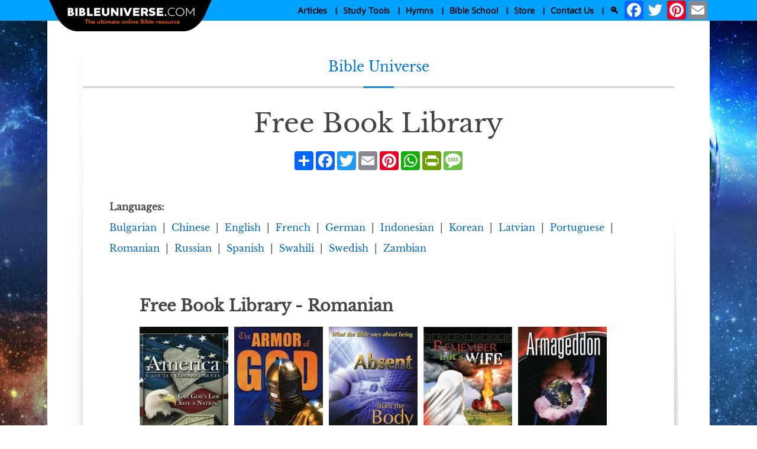

--- FILE ---
content_type: text/html; charset=utf-8
request_url: https://www.bibleuniverse.com/study-tools/free-book-library/c/1/l/romanian/t/free-book-library/iid/26/lng/ro/tl/pending-your-case-in-court
body_size: 17842
content:
<!DOCTYPE HTML>
<html  xml:lang="en-US" lang="en-US" xmlns="http://www.w3.org/1999/xhtml" xmlns:fb="http://ogp.me/ns/fb#">
<head id="Head"><meta content="text/html; charset=UTF-8" http-equiv="Content-Type" />
<meta name="REVISIT-AFTER" content="1 DAYS" />
<meta name="RATING" content="GENERAL" />
<meta name="RESOURCE-TYPE" content="DOCUMENT" />
<meta content="text/javascript" http-equiv="Content-Script-Type" />
<meta content="text/css" http-equiv="Content-Style-Type" />
<script defer src="https://api.pirsch.io/pa.js" id="pianjs" data-code="mxH2mFB4FsRBLzXKjMu7PRW77tFIs9Lf" data-domain="afacts.org:NeEJugAM7jJPBZNenwkEhlmxUJtcbegn" data-path-prefix="Bibleuniverse.com"></script>
<title>
	Free Book Library in the Romanian language | Bible Universe
</title><meta id="MetaKeywords" name="keywords" content="free books" /><meta id="MetaRobots" name="robots" content="INDEX, FOLLOW" /><link href="/DependencyHandler.axd/bd39ac556d6eeae067d418c39cc75d4b/534/css" type="text/css" rel="stylesheet"/><link rel='icon' href='/Portals/5/favicon.ico?ver=rW0PQ_hIWFk2kFcbWyuDUw%3d%3d' type='image/x-icon' /><meta name="viewport" content="width=device-width, initial-scale=1.0, maximum-scale=5.0" /><link rel="shortcut icon" href="https://manna.amazingfacts.org/amazingfacts/website/bibleuniverse/images/skin/favicon.ico" type="image/ico" /><script defer src="https://static.addtoany.com/menu/page.js"></script><script defer src="https://manna.amazingfacts.org/amazingfacts/website/multiple/scripts/js/jquery-030501.js"></script><meta name="description" content="Browse our Free Book Library in the Romanian language!" /><meta name="og:title" content="Free Book Library in the Romanian language | Bible Universe" /><meta name="og:image" content="https://www.amazingfacts.org/portals/_default/skins/afacts2015/af-images/book-library-collection-image-large.jpg" /><meta name="og:description" content="Browse our Free Book Library in the Romanian language!" /><meta name="og:url" content="https://www.bibleuniverse.com/study-tools/free-book-library/c/1/l/romanian" /><meta name="og:type" content="book" /><meta name="og:site_name" content="Bible Universe" /><link rel="canonical" href="https://www.bibleuniverse.com/study-tools/free-book-library/c/1/l/romanian" /></head>
<body id="Body">

    <form method="post" action="/study-tools/free-book-library/c/1/l/romanian/t/free-book-library/iid/26/lng/ro/tl/pending-your-case-in-court" id="Form" enctype="multipart/form-data">
<div class="aspNetHidden">
<input type="hidden" name="__EVENTTARGET" id="__EVENTTARGET" value="" />
<input type="hidden" name="__EVENTARGUMENT" id="__EVENTARGUMENT" value="" />
<input type="hidden" name="__VIEWSTATE" id="__VIEWSTATE" value="OBwe4eT9mN8ktxLDBM24cjOKLDfwxeu4Y2jHRWAW1v3oTehUzIux+TYRuGNlFseKaMnqtiirHpM3OE2UKneP/Ld/fNm8Rg23LfQX0cAgrddxuORzvkB6hkEQZk7EZx/sSrbzbaCErQdrpwSOSOOufwFsEtyvst9uVapnev4qxE840ywFQTjMqCfDFhX6nvvxZBkNK5OftYXS5ukkqYwfIvjBxkIb5Pik4tPPfg==" />
</div>

<script type="text/javascript">
//<![CDATA[
var theForm = document.forms['Form'];
if (!theForm) {
    theForm = document.Form;
}
function __doPostBack(eventTarget, eventArgument) {
    if (!theForm.onsubmit || (theForm.onsubmit() != false)) {
        theForm.__EVENTTARGET.value = eventTarget;
        theForm.__EVENTARGUMENT.value = eventArgument;
        theForm.submit();
    }
}
//]]>
</script>


<script src="/WebResource.axd?d=pynGkmcFUV3WbrvGqkI6RYfrv71na3b8whH-GbfwX-tW3ySziNbkeRuNR-s1&amp;t=638901284248157332" type="text/javascript"></script>


<script src="/ScriptResource.axd?d=NJmAwtEo3Ir4XIudo_yWxV9-QM2p-9NLLiFLziz_CV_7FgwEtB5ZXlWyYxZVC7hGPVr5miXxfwyDRITGmFqSiZZGAm12gODZyhlxCry3B031Osj3U5c3rWoO8c7nFewXeZHkPw2&amp;t=5c0e0825" type="text/javascript"></script>
<script src="/ScriptResource.axd?d=dwY9oWetJoJ2F1U12ZmKWTMAQ9w2xhS63x6iN1Q00iP_mpPZpbDLwzIYe8XiuRR6VkuMOATDkUYPlhByoRDLPmR1Txtmkth-T7hP4R1TpWnh8Os2JhupVmSrPyi81xMOB_MbpcOPd7ettn8w0&amp;t=5c0e0825" type="text/javascript"></script>
<div class="aspNetHidden">

	<input type="hidden" name="__VIEWSTATEGENERATOR" id="__VIEWSTATEGENERATOR" value="CA0B0334" />
	<input type="hidden" name="__EVENTVALIDATION" id="__EVENTVALIDATION" value="wzGbVkQZQFqLC8kHintIzE89U34QXv4OFUxpJ0SO+2pwnGgx8SNSiIeg0IxgHnVlHaXqxNf4e8rWeT+7NNx3sbMBAKD8oZ9ar1fF7P/dr8ApOSmG" />
</div><script src="/DependencyHandler.axd/ed39c41238869745df34d4d1e25e097d/534/js" defer="true" type="text/javascript"></script><script src="/DependencyHandler.axd/b3f79a54dde2d67f58007620033a17d4/534/js" type="text/javascript"></script>
<script type="text/javascript">
//<![CDATA[
Sys.WebForms.PageRequestManager._initialize('ScriptManager', 'Form', [], [], [], 90, '');
//]]>
</script>

        
        
        <!--CDF(Css|/Portals/_default/Skins/BibleUniverse/styles.css|DnnPageHeaderProvider|100)-->
<!--CDF(Css|/Portals/_default/Skins/BibleUniverse/includes/css/tooltipster.css|DnnPageHeaderProvider|100)-->
<!--CDF(Css|/Portals/_default/Skins/BibleUniverse/includes/css/themes/tooltipster-shadow.css|DnnPageHeaderProvider|100)-->

<!--40Fingers Stylehelper Conditions Return True-->

<!-- TOP NAVIGATION START -->
<div><nav id="wideMenu" class="c1-01">
	<div class="c1-02 t1-01">
		<table align="center" cellpadding="0" cellspacing="0" border="0"><tr>
			<td class="c1-03">
				<a href="/"><img class="i1-03" src="https://manna.amazingfacts.org/amazingfacts/website/bibleuniverse/images/skin/Bible-universe-logo.png" border="1" alt="Bible Universe" Title="Bible Universe" width="471" height="91"></a>
			</td>
			<td style="padding-left: 20px;" id="fullsizeMenu">
				<table border="0" cellspacing="0" cellpadding="0"><tr><td class="t1-02" id="thislink">
					<!-- ARTICLES NAVIGATION START -->
					<span><a  onmouseover="swapTheClass('Articles', 'Articles c1-04 c1-56');">Articles</a></span>&nbsp;&nbsp;&nbsp;|&nbsp;&nbsp;
					<div id="sub" class="Articles c1-04 c1-56">
						<div class="c1-05">
							<div class="c1-06 t1-03">
								<a href="/articles/prophecies-fulfilled-by-jesus-first-advent">First Advent Prophecies Fulfilled</a><br>
								<a href="/articles/second-coming-prophecies-fulfilled">Second Coming Prophecies Fulfilled</a><br>
								<a href="/articles/the-anti-christ-daniel-7-and-revelation-13">Daniel 7 and Revelation 13</a><br>
								<a href="/articles/the-antichrist-blasphemes-god">The Antichrist Blasphemes God</a>
							</div>
							<div class="c1-06 t1-03">
								<a href="/articles/bible-universe-blog">Bible Universe Blog</a><br>
								<a href="/articles/keys-to-bible-symbols">Keys to Bible Symbols</a><br>
								<a href="/articles/keys-to-bible-numbers">Keys to Bible Numbers</a>
							</div>
							<div class="c1-06 t1-03">
								<a href="/articles/how-to-study-the-bible">How to Study the Bible</a><br>
								<a href="/articles/why-study-bible-prophecy">Why Study Bible Prophecy?</a><br>
								<a href="/articles/popular-bible-questions">Popular Bible Questions</a>
							</div>
							<div class="c1-07  t1-04">
								<a class="t1-15" onclick="swapTheClass('Resources', 'menuIsNotVisible Resources c1-04 c1-56');">x</a>
							</div>
						</div>
					</div>
					<!-- ARTICLES NAVIGATION END -->
				</td>
				<td class="t1-02" id="thislink">
					<a onmouseover="swapTheClass('StudyTools', 'StudyTools c1-04 c1-56');">Study Tools</a>&nbsp;&nbsp;&nbsp;|&nbsp;&nbsp;
					<!-- STUDY TOOLS NAVIGATION START -->
					<div id="sub" class="StudyTools c1-04 c1-56">
						<div class="c1-05">
							<div class="c1-06 t1-03">
								<a href="/study-tools/daily-devotional#read">Daily Devotional</a><br>
								<a href="/study-tools/daily-devotional/devotional-archives">Daily Devotional Archives</a><br>
								<a href="/study-tools/online-bible">Bible Search</a><br>
								<a href="/study-tools/bible-reading-plan">Bible Reading Plan</a><br>
								<a href="/study-tools/bible-trivia">Bible Trivia</a><br>
							</div>
							<div class="c1-06 t1-03">
								<a href="/study-tools/free-scripture-memory-tool">Scripture Memory Tool</a><br>
								<a href="/study-tools/free-book-library">Free Book Library</a><br>
								<a href="/study-tools/video-library">Video Library</a><br>
								<a href="/study-tools/audio-library">Audio Blog</a><br>
							</div>
							<div class="c1-06 t1-03">
								<a href="/study-tools/bible-study-guides">Bible Study Guides</a><br>
								<a href="/study-tools/storacles">Storacle Lessons</a><br>
								<a href="/articles/creation-and-evolution">Creation & Evolution</a><br>
								<a href="/study-tools/prophecy-seminars">Bible Prophecy Seminars</a><br>
							</div>
							<div class="c1-07  t1-04">
								<a class="t1-15" onclick="swapTheClass('Resources', 'menuIsNotVisible Resources c1-04 c1-56');">x</a>
							</div>
						</div>
					</div>
					<!-- FREE RESOURCES NAVIGATION END -->
				</td>
				
				<!-- HYMNS NAVIGATION START -->
				<td class="t1-02" id="thislink">
					<a onmouseover="swapTheClass('Hymns', 'Hymns c1-04 c1-56');">Hymns</a>&nbsp;&nbsp;&nbsp;|&nbsp;&nbsp;
					<!-- STUDY TOOLS NAVIGATION START -->
					<div id="sub" class="Hymns c1-04 c1-56">
						<div class="c1-05">
							<div class="c1-06 t1-03">
								<a href="/hymn-index/hymn-of-the-day">Hymn of the Day</a><br>
								<a href="/hymn-index/hymn-of-the-day-archives">Hymn of the Day Archives</a><br>
								<!--<a href="/hymn-index/hymn-stream">Hymn Stream</a><br>-->
								<a href="/hymn-index/hymns-by-key-signature">Hymn by Key Signature</a><br>
								<a href="/hymn-index/hymns-by-time-signature">Hymns by Time Signature</a><br>
							</div>
							<div class="c1-06 t1-03">
								<a href="/hymn-index/hymns-by-title">Hymns by Title</a><br>
								<a href="/hymn-index/hymns-by-author">Hymns by Author</a><br>
								<a href="/hymn-index/hymns-by-composer">Hymns by Composer</a><br>
								<a href="/hymn-index/hymns-by-highest-note">Hymns by Highest Note</a><br>
							</div>
							<div class="c1-06 t1-03">
								<a href="/hymn-index/hymns-by-meter">Hymns by Meter</a><br>
								<a href="/hymn-index/hymns-by-tune">Hymns by Tune</a><br>
								<a href="/hymn-index/hymns-by-year-authored">Hymns by Year Authored</a><br>
								<a href="/hymn-index/hymns-by-year-composed">Hymns by Year Composed</a><br>
							</div>
							
							<div class="c1-07  t1-04">
								<a class="t1-15" onclick="swapTheClass('Hymns', 'menuIsNotVisible Hymns c1-04 c1-56');">x</a>
							</div>
						</div>
					</div>
				</td>
				<!-- HYMNS NAVIGATION END -->
								
				<td class="t1-02" id="thislink">
					<!-- BIBLE SCHOOL NAVIGATION START -->
					<a href="/bible-school">Bible School</a>&nbsp;&nbsp;&nbsp;|&nbsp;&nbsp;
					<!-- BIBLE SCHOOL NAVIGATION END -->
				</td>
				
				<!-- STORE NAVIGATION START -->
				<td class="t1-02" id="thislink">
					<a href="/store">Store</a>&nbsp;&nbsp;&nbsp;|&nbsp;&nbsp;
				</td>
				<!-- STORE NAVIGATION END -->
				
				
				<td class="t1-02" id="thislink">
					<!-- BIBLE SCHOOL NAVIGATION START -->
					<a href="/contact-us">Contact Us</a>&nbsp;&nbsp;&nbsp;|&nbsp;&nbsp;
					<!-- BIBLE SCHOOL NAVIGATION END -->
				</td>
				
				<td class="t1-02" id="thislink">
					<div id="searchFull"><a href="/home/search-results">&#128269;</a>&nbsp;&nbsp</div>
				</td>
				<td class="t1-02" id="thislink">
					<!-- SHARING BUTTONS START -->
					<div><!-- AddToAny BEGIN -->
						<div class="a2a_kit a2a_kit_size_32 a2a_default_style" id="my_centered_buttons">
						<a href="https://www.addtoany.com/share"></a>
						<a class="a2a_button_facebook"></a>
						<a class="a2a_button_twitter"></a>
						<a class="a2a_button_pinterest"></a>
						<a class="a2a_button_email"></a>
						</div>
						<!-- AddToAny END --></div>
					<!-- SHARING BUTTONS END -->
				</td></tr></table>
			</td>
		</tr></table>
	</div>
</nav>
			

<nav id="slimMenu" class="c1-01 g-09">
	<div class="c1-29">
		<div id="logoMobile" class="c1-30"><a href="/"><img class="i1-03" src="https://manna.amazingfacts.org/amazingfacts/website/bibleuniverse/images/skin/Bible-universe-logo.png" border="0" alt="Bible Universe" Title="Bible Universe" border="0" width="471" height="91"></a></div>
		
		<div id="thislink" class="c1-36">
			<div class="c1-42"><div class="c1-08"><a class="t1-07" href="/home/site-search">🔍</a></div>&nbsp;&nbsp;<a onclick="elementClassToggle('mobile');"><img src="https://manna.amazingfacts.org/amazingfacts/website/multiple/images/skin/hamburger.jpg" width="48" height="33" alt="Menu" title="Menu"></a></div>
	
			<div id="mobileMenu" class="menuNotVisible mobile c1-43 t1-11">
			<div class="c1-44 g-06">
				<div id="mobilelink" class="c1-45 t1-14">
					<a class="t1-15" onclick="swapTheClass('mobile', 'menuNotVisible mobile c1-43 t1-11');"><b>x</b></a>
				</div>
				<div id="mobilelink2" class="g-03">
					<div class="c1-46">
						<a onclick="toggleTheClass('Articles');">
							<div class="c1-47 g-01">Articles</div>
							<div class="c1-49">
								<img id="ArticlesMenuOpen" src="https://manna.amazingfacts.org/amazingfacts/website/multiple/images/skin/menu-open.png" align="right" alt="Open Articles Submenu" title="Open Articles Submenu" width="20" height="20">
								<img id="ArticlesMenuClose" class="menuNotVisible" src="https://manna.amazingfacts.org/amazingfacts/website/multiple/images/skin/menu-close.png" align="right" alt="Close Articles Submenu" title="Close Articles Submenu" width="20" height="20">
							</div>
						</a>
					</div>
					<div id="mArticles" class="menuNotVisible mArticles c1-51">
						<div  class="c1-31">
							<div class="t1-03">
								<div class="c1-52"><span class="c1-53"><a href="/articles/prophecies-fulfilled-by-jesus-first-advent">First Advent Prophecies Fulfilled</a></span></div>
								<div class="c1-52"><span class="c1-53"><a href="/articles/second-coming-prophecies-fulfilled">Second Coming Prophecies Fulfilled</a></span></div>
								<div class="c1-52"><span class="c1-53"><a href="/articles/the-anti-christ-daniel-7-and-revelation-13">Daniel 7 and Revelation 13</a></span></div>
								<div class="c1-52"><span class="c1-53"><a href="/articles/the-antichrist-blasphemes-god">The Antichrist Blasphemes God</a></span></div>
								<div class="c1-52"><span class="c1-53"><a href="/articles/bible-universe-blog">Bible Universe Blog</a></span></div>
								
								<div class="c1-52"><span class="c1-53"><a href="/articles/keys-to-bible-symbols">Keys to Bible Symbols</a></span></div>
								<div class="c1-52"><span class="c1-53"><a href="/articles/keys-to-bible-numbers">Keys to Bible Numbers</a></span></div>
								<div class="c1-52"><span class="c1-53"><a href="/articles/how-to-study-the-bible">How to Study the Bible</a></span></div>
								<div class="c1-52"><span class="c1-53"><a href="/articles/why-study-bible-prophecy">Why Study Bible Prophecy?</a></span></div>
								<div class="c1-52"><span class="c1-53"><a href="/articles/popular-bible-questions">Popular Bible Questions</a></span></div>
							</div>
						</div>
					</div>
				</div>
				
				<div id="mobilelink2" class="g-03">
					<div class="c1-46">
						<a onclick="toggleTheClass('StudyTools');">
							<div class="c1-47 g-01">Study Tools</div>
							<div class="c1-49">
								<img id="StudyToolsMenuOpen" src="https://manna.amazingfacts.org/amazingfacts/website/multiple/images/skin/menu-open.png" align="right" alt="Open StudyTools Submenu" title="Open StudyTools Submenu" width="20" height="20">
								<img id="StudyToolsMenuClose" class="menuNotVisible" src="https://manna.amazingfacts.org/amazingfacts/website/multiple/images/skin/menu-close.png" align="right" alt="Close StudyTools Submenu" title="Close StudyTools Submenu" width="20" height="20">
							</div>
						</a>
					</div>
					<div id="mStudyTools" class="menuNotVisible mStudyTools c1-51">
						<div  class="c1-31">
							<div class="t1-03">
								<div class="c1-52"><span class="c1-53"><a href="/study-tools/daily-devotional">Daily Devotional</a></span></div>
								<div class="c1-52"><span class="c1-53"><a href="/study-tools/daily-devotional/devotional-archives">Daily Devotional Archives</a></span></div>
								<div class="c1-52"><span class="c1-53"><a href="/study-tools/online-bible">Bible Search</a></span></div>
								<div class="c1-52"><span class="c1-53"><a href="/study-tools/bible-reading-plan">Bible Reading Plan</a></span></div>
								<div class="c1-52"><span class="c1-53"><a href="/study-tools/bible-trivia">Bible Trivia</a></span></div>
								<div class="c1-52"><span class="c1-53"><a href="/study-tools/free-scripture-memory-tool">Scripture Memory Tool</a></span></div>
								<div class="c1-52"><span class="c1-53"><a href="/study-tools/free-book-library">Free Book Library</a></span></div>
								<div class="c1-52"><span class="c1-53"><a href="/study-tools/video-library">Video Library</a></span></div>
								<div class="c1-52"><span class="c1-53"><a href="/study-tools/audio-library">Audio Blog</a></span></div>
								<div class="c1-52"><span class="c1-53"><a href="/study-tools/bible-study-guides">Bible Study Guides</a></span></div>
								<div class="c1-52"><span class="c1-53"><a href="/study-tools/storacles">Storacle Lessons</a></span></div>
								<div class="c1-52"><span class="c1-53"><a href="/articles/creation-and-evolution">Creation & Evolution</a></span></div>
								<div class="c1-52"><span class="c1-53"><a href="/study-tools/prophecy-seminars">Bible Prophecy Seminars</a></span></div>
							</div>
						</div>
					</div>
				</div>
				
				<div id="mobilelink2" class="g-03">
					<div class="c1-46">
						<a onclick="toggleTheClass('Hymns');">
							<div class="c1-47 g-01">Hymns</div>
							<div class="c1-49">
								<img id="HymnsMenuOpen" src="https://manna.amazingfacts.org/amazingfacts/website/multiple/images/skin/menu-open.png" align="right" alt="Open Hymns Submenu" title="Open Hymns Submenu" width="20" height="20">
								<img id="HymnsMenuClose" class="menuNotVisible" src="https://manna.amazingfacts.org/amazingfacts/website/multiple/images/skin/menu-close.png" align="right" alt="Close Hymns Submenu" title="Close Hymns Submenu" width="20" height="20">
							</div>
						</a>
					</div>
					<div id="mHymns" class="menuNotVisible mHymns c1-51">
						<div  class="c1-31">
							<div class="t1-03">
								<div class="c1-52"><span class="c1-53"><a href="/hymn-index/hymn-of-the-day">Hymn of the Day</a></span></div>
								<div class="c1-52"><span class="c1-53"><a href="/hymn-index/hymn-of-the-day-archives">Hymn of the Day Archives</a></span></div>
								<!--<div class="c1-52"><span class="c1-53"><a href="/hymn-index/hymn-stream">Hymn Stream</a></span></div>-->
								<div class="c1-52"><span class="c1-53"><a href="/hymn-index/hymns-by-key-signature">Hymn by Key Signature</a></span></div>
								<div class="c1-52"><span class="c1-53"><a href="/hymn-index/hymns-by-time-signature">Hymns by Time Signature</a></span></div>
								<div class="c1-52"><span class="c1-53"><a href="/hymn-index/hymns-by-title">Hymns by Title</a></span></div>
								<div class="c1-52"><span class="c1-53"><a href="/hymn-index/hymns-by-author">Hymns by Author</a></span></div>
								<div class="c1-52"><span class="c1-53"><a href="/hymn-index/hymns-by-composer">Hymns by Composer</a></span></div>
								<div class="c1-52"><span class="c1-53"><a href="/hymn-index/hymns-by-highest-note">Hymns by Highest Note</a></span></div>
								<div class="c1-52"><span class="c1-53"><a href="/hymn-index/hymns-by-meter">Hymns by Meter</a></span></div>
								<div class="c1-52"><span class="c1-53"><a href="/hymn-index/hymns-by-tune">Hymns by Tune</a></span></div>
								<div class="c1-52"><span class="c1-53"><a href="/hymn-index/hymns-by-year-authored">Hymns by Year Authored</a></span></div>
								<div class="c1-52"><span class="c1-53"><a href="/hymn-index/hymns-by-year-composed">Hymns by Year Composed</a></span></div>
							</div>
						</div>
					</div>
				</div>
								
				<div id="mobilelink2" class="g-03">
					<div class="c1-46">
						<span class="highlight"><a href="/bible-school"><div class="c1-47 g-01">Bible School</div></a></span>
					</div>
				</div>
				
				<div id="mobilelink2" class="g-03">
					<div class="c1-46">
						<a href="/store"><div class="c1-47 g-01 t1-15">Store</div></a>
					</div>
				</div>
				
				<div id="mobilelink2" class="g-03">
					<div class="c1-46">
						<a href="/contact-us"><div class="c1-47 g-01 t1-15">Contact Us</div></a>
					</div>
				</div>
								
				<div id="mobilelink2" class="g-03">
					<div class="c1-46">
						<div class="c1-48 g-01 t1-03"><a href="/home/search-results">Search</a></div>
					</div>
				</div>
				
				<!-- SHARING BUTTONS START -->
				<div id="mobilelink2" class="g-03">
					<div class="c3-09">
						<center>
							<div class='shareaholic-canvas' data-app='share_buttons' data-app-id=''></div>
						</center>
					</div>
				</div>
				<!-- SHARING BUTTONS END -->
				
			</div>
		</div>
	</div>
</nav></div>
<!-- TOP NAVIGATION END -->

<div class="b2-02 c2-48"><br>
	<center>
		<table border="0" cellspacing="0" align="center" cellpadding="0" class="c2-49"><tr>
			<td class="c2-66"></td>
			<td class="c2-50"></td>
			<td valign="top" class="c2-04">
				<!-- MAIN CONTENT START -->
				<div class="c2-14 t2-29"><center>Bible Universe</center></div>
				<center><img class="i2-01" src="https://manna.amazingfacts.org/amazingfacts/website/bibleuniverse/images/skin/af-separator.jpg" alt="separator" width="675" height="2"></center>
				
				<div>
					<div class="c2-03"><center><h1 class="t2-20">Free Book Library</h1></center></div>
					<!-- SHARING BUTTONS START -->
					<div class="c2-108"><!-- AddToAny BEGIN -->
<div class="a2a_kit a2a_kit_size_32 a2a_default_style" id="my_centered_buttons">
<a class="a2a_dd" href="https://www.addtoany.com/share"></a>
<a class="a2a_button_facebook"></a>
<a class="a2a_button_twitter"></a>
<a class="a2a_button_email"></a>
<a class="a2a_button_pinterest"></a>
<a class="a2a_button_whatsapp"></a>
<a class="a2a_button_printfriendly"></a>
<a class="a2a_button_sms"></a>
</div>
<!-- AddToAny END --></div>
					<!-- SHARING BUTTONS END -->
				
					<div class="c2-06 t2-23"><div id="dnn_ContentPane"><div class="DnnModule DnnModule-DNNCorpRazorHost DnnModule-4976"><div id="dnn_ctr4976_ContentPane"><!-- Start_Module_4976 --><div id="dnn_ctr4976_ModuleContent" class="DNNModuleContent ModDNNCorpRazorHostC">
	

<div class="c2-175 t2-88">
	<div class="g-11 t2-35"><b>Languages: </b>&nbsp;&nbsp;</div>

	<div class="g-14 t2-35">
			<a  href="/study-tools/free-book-library/c/1/l/bulgarian">Bulgarian</a>&nbsp;&nbsp;|&nbsp;	</div>
	<div class="g-14 t2-35">
			<a  href="/study-tools/free-book-library/c/1/l/chinese">Chinese</a>&nbsp;&nbsp;|&nbsp;	</div>
	<div class="g-14 t2-35">
			<a  href="/study-tools/free-book-library">English</a>&nbsp;&nbsp;|&nbsp;	</div>
	<div class="g-14 t2-35">
			<a  href="/study-tools/free-book-library/c/1/l/french">French</a>&nbsp;&nbsp;|&nbsp;	</div>
	<div class="g-14 t2-35">
			<a  href="/study-tools/free-book-library/c/1/l/german">German</a>&nbsp;&nbsp;|&nbsp;	</div>
	<div class="g-14 t2-35">
			<a  href="/study-tools/free-book-library/c/1/l/indonesian">Indonesian</a>&nbsp;&nbsp;|&nbsp;	</div>
	<div class="g-14 t2-35">
			<a  href="/study-tools/free-book-library/c/1/l/korean">Korean</a>&nbsp;&nbsp;|&nbsp;	</div>
	<div class="g-14 t2-35">
			<a  href="/study-tools/free-book-library/c/1/l/latvian">Latvian</a>&nbsp;&nbsp;|&nbsp;	</div>
	<div class="g-14 t2-35">
			<a  href="/study-tools/free-book-library/c/1/l/portuguese">Portuguese</a>&nbsp;&nbsp;|&nbsp;	</div>
	<div class="g-14 t2-35">
			<a style=&quot;font-weight: bold; color: maroon;&quot; href="/study-tools/free-book-library/c/1/l/romanian">Romanian</a>&nbsp;&nbsp;|&nbsp;	</div>
	<div class="g-14 t2-35">
			<a  href="/study-tools/free-book-library/c/1/l/russian">Russian</a>&nbsp;&nbsp;|&nbsp;	</div>
	<div class="g-14 t2-35">
			<a  href="/study-tools/free-book-library/c/1/l/spanish">Spanish</a>&nbsp;&nbsp;|&nbsp;	</div>
	<div class="g-14 t2-35">
			<a  href="/study-tools/free-book-library/c/1/l/swahili">Swahili</a>&nbsp;&nbsp;|&nbsp;	</div>
	<div class="g-14 t2-35">
			<a  href="/study-tools/free-book-library/c/1/l/swedish">Swedish</a>	</div>
&nbsp;|&nbsp;&nbsp;<div class="g-14 t2-35"><a href="https://manna.amazingfacts.org/amazingfacts/website/medialibrary/documents/books/bem/book-of-Bible-answers-in-Zambian-language.pdf" target="_blank">Zambian</a></div>
</div>

<center>
<div class="c2-09 c2-120">
	<div class="c2-25" id="containerBooks">


		<div class="c2-14 t2-05">Free Book Library - Romanian</div>
		<div class="g-12">			<div id="books" class="c2-122">
				<div class="g-04">
					<a href="/media-library/book/e/6903/t/-america-si-cele-zece-porunci"><img class="i2-12 tooltip" src='https://manna.amazingfacts.org/amazingfacts/website/medialibrary/images/booklibrary/ro/BK-AATC.jpg' alt=" America şi cele Zece Porunci" title="&lt;b&gt;&lt;u&gt; America şi cele Zece Porunci&lt;/u&gt;&lt;/b&gt;&lt;br&gt;În iulie 2001, Judecătorul Curţii Supreme a statului Alabama, Roy Moore, sub acoperirea nopţii, a aşezat în mijlocul sălii tribunalului public o prezentare din granit de două tone care a pus pe jar lu" border="0" width="150" height="222"></a><br>
					<div class="c2-173"><div class="c2-174"><h2 class="t2-72"><a href="/media-library/book/e/6903/t/-america-si-cele-zece-porunci"> America şi cele Zece Porunci</a></h2></div></div>
				</div>
			</div>
			<div class="g-03 gutter-sizer"></div>
			<div id="books" class="c2-122">
				<div class="g-04">
					<a href="/media-library/book/e/6976/t/-armura-de-la-dumnezeu"><img class="i2-12 tooltip" src='https://manna.amazingfacts.org/amazingfacts/website/medialibrary/images/booklibrary/ro/BK-AOG.jpg' alt=" Armură de la Dumnezeu" title="&lt;b&gt;&lt;u&gt; Armură de la Dumnezeu&lt;/u&gt;&lt;/b&gt;&lt;br&gt;Încolo, fraţilor, întăriţi-vă în Domnul şi în puterea tăriei Lui. Îmbrăcaţi-vă cu toată armătura lui Dumnezeu, ca să puteţi ţine piept împotriva uneltirilor diavolului. ..." border="0" width="150" height="222"></a><br>
					<div class="c2-173"><div class="c2-174"><h2 class="t2-72"><a href="/media-library/book/e/6976/t/-armura-de-la-dumnezeu"> Armură de la Dumnezeu</a></h2></div></div>
				</div>
			</div>
			<div class="g-03 gutter-sizer"></div>
			<div id="books" class="c2-122">
				<div class="g-04">
					<a href="/media-library/book/e/6978/t/-parasind-trupul"><img class="i2-12 tooltip" src='https://manna.amazingfacts.org/amazingfacts/website/medialibrary/images/booklibrary/ro/BK-AB.jpg' alt=" Părăsind trupul" title="&lt;b&gt;&lt;u&gt; Părăsind trupul&lt;/u&gt;&lt;/b&gt;&lt;br&gt;Clerici şi laici deopotrivă s-au poticnit de multe ori de unele dintre scrierile apostolului Pavel. Printre epistolele pe care le-a adresat bisericilor se găsesc împrăștiate câteva versete care par ap" border="0" width="150" height="222"></a><br>
					<div class="c2-173"><div class="c2-174"><h2 class="t2-72"><a href="/media-library/book/e/6978/t/-parasind-trupul"> Părăsind trupul</a></h2></div></div>
				</div>
			</div>
			<div class="g-03 gutter-sizer"></div>
			<div id="books" class="c2-122">
				<div class="g-04">
					<a href="/media-library/book/e/4457/t/aduceti-va-aminte-de-nevasta-lui-lot"><img class="i2-12 tooltip" src='https://manna.amazingfacts.org/amazingfacts/website/medialibrary/images/booklibrary/ro/BK-RLW.jpg' alt="Aduceţi vă aminte de nevasta lui Lot" title="&lt;b&gt;&lt;u&gt;Aduceţi vă aminte de nevasta lui Lot&lt;/u&gt;&lt;/b&gt;&lt;br&gt;Aduceţi-vă aminte de nevasta lui Lot, a zis Isus. Probabil că este ilustraţia cea mai puternică şi cea mai dureroasă pe care a folosit-o vreodată Învăţătorul într-o predică." border="0" width="150" height="222"></a><br>
					<div class="c2-173"><div class="c2-174"><h2 class="t2-72"><a href="/media-library/book/e/4457/t/aduceti-va-aminte-de-nevasta-lui-lot">Aduceţi vă aminte de nevasta lui Lot</a></h2></div></div>
				</div>
			</div>
			<div class="g-03 gutter-sizer"></div>
			<div id="books" class="c2-122">
				<div class="g-04">
					<a href="/media-library/book/e/4437/t/armaghedon"><img class="i2-12 tooltip" src='https://manna.amazingfacts.org/amazingfacts/website/medialibrary/images/booklibrary/ro/BK-ARM.jpg' alt="Armaghedon" title="&lt;b&gt;&lt;u&gt;Armaghedon&lt;/u&gt;&lt;/b&gt;&lt;br&gt;Semnarea tratatului de pace dintre Israel şi Egipt la 26 martie 1979, a marcat un moment deosebit în istoria Orientului Mijlociu." border="0" width="150" height="222"></a><br>
					<div class="c2-173"><div class="c2-174"><h2 class="t2-72"><a href="/media-library/book/e/4437/t/armaghedon">Armaghedon</a></h2></div></div>
				</div>
			</div>
			<div class="g-03 gutter-sizer"></div>
			<div id="books" class="c2-122">
				<div class="g-04">
					<a href="/media-library/book/e/4463/t/bijuteriile--cand-depasim-limitele-"><img class="i2-12 tooltip" src='https://manna.amazingfacts.org/amazingfacts/website/medialibrary/images/booklibrary/ro/BK-JHM.jpg' alt="Bijuteriile: c&#226;nd depăşim limitele?" title="&lt;b&gt;&lt;u&gt;Bijuteriile: când depăşim limitele?&lt;/u&gt;&lt;/b&gt;&lt;br&gt;M-au intrigat întotdeauna oximoronii inteligenţi. Un oximoron este o declaraţie sau o alăturare a două cuvinte care se contrazic, cum ar fi "strălucitor de negru" sau "super urât." " border="0" width="150" height="222"></a><br>
					<div class="c2-173"><div class="c2-174"><h2 class="t2-72"><a href="/media-library/book/e/4463/t/bijuteriile--cand-depasim-limitele-">Bijuteriile: c&#226;nd depăşim limitele?</a></h2></div></div>
				</div>
			</div>
			<div class="g-03 gutter-sizer"></div>
			<div id="books" class="c2-122">
				<div class="g-04">
					<a href="/media-library/book/e/4458/t/bogatiile-harului"><img class="i2-12 tooltip" src='https://manna.amazingfacts.org/amazingfacts/website/medialibrary/images/booklibrary/ro/BK-ROG.jpg' alt="Bogăţiile harului" title="&lt;b&gt;&lt;u&gt;Bogăţiile harului&lt;/u&gt;&lt;/b&gt;&lt;br&gt;Recent, am citit despre un director executiv în ale cărui atribuţii intra şi să ia tot timpul interviuri celor care căutau un serviciu la firma lui. " border="0" width="150" height="222"></a><br>
					<div class="c2-173"><div class="c2-174"><h2 class="t2-72"><a href="/media-library/book/e/4458/t/bogatiile-harului">Bogăţiile harului</a></h2></div></div>
				</div>
			</div>
			<div class="g-03 gutter-sizer"></div>
			<div id="books" class="c2-122">
				<div class="g-04">
					<a href="/media-library/book/e/4469/t/bogatul-si-lazar"><img class="i2-12 tooltip" src='https://manna.amazingfacts.org/amazingfacts/website/medialibrary/images/booklibrary/ro/BK-RMAL.jpg' alt="Bogatul şi Lazăr" title="&lt;b&gt;&lt;u&gt;Bogatul şi Lazăr&lt;/u&gt;&lt;/b&gt;&lt;br&gt;Multe discuţii au avut loc în jurul problemei dacă cuvintele Domnului Isus din Luca 16:19-31 trebuie înţelese literal sau sunt doar o pildă." border="0" width="150" height="222"></a><br>
					<div class="c2-173"><div class="c2-174"><h2 class="t2-72"><a href="/media-library/book/e/4469/t/bogatul-si-lazar">Bogatul şi Lazăr</a></h2></div></div>
				</div>
			</div>
			<div class="g-03 gutter-sizer"></div>
			<div id="books" class="c2-122">
				<div class="g-04">
					<a href="/media-library/book/e/4450/t/ce-este-oare-mai-usor-sa-fii-salvat-sau-pierdut-"><img class="i2-12 tooltip" src='https://manna.amazingfacts.org/amazingfacts/website/medialibrary/images/booklibrary/ro/is-it-easier-to-be-saved-or-lost.jpg' alt="Ce este oare mai uşor să fii salvat sau pierdut?" title="&lt;b&gt;&lt;u&gt;Ce este oare mai uşor să fii salvat sau pierdut?&lt;/u&gt;&lt;/b&gt;&lt;br&gt;S-ar părea că o transliterare a cuvântului DINAMITĂ este cuvântul grecesc DUNAMIS, care înseamnă putere." border="0" width="150" height="222"></a><br>
					<div class="c2-173"><div class="c2-174"><h2 class="t2-72"><a href="/media-library/book/e/4450/t/ce-este-oare-mai-usor-sa-fii-salvat-sau-pierdut-">Ce este oare mai uşor să fii salvat sau pierdut?</a></h2></div></div>
				</div>
			</div>
			<div class="g-03 gutter-sizer"></div>
			<div id="books" class="c2-122">
				<div class="g-04">
					<a href="/media-library/book/e/4472/t/cei-trei-pasi-spre-cer"><img class="i2-12 tooltip" src='https://manna.amazingfacts.org/amazingfacts/website/medialibrary/images/booklibrary/ro/BK-TSH.jpg' alt="Cei trei paşi spre cer" title="&lt;b&gt;&lt;u&gt;Cei trei paşi spre cer&lt;/u&gt;&lt;/b&gt;&lt;br&gt;Dacă ar putea exista vreo autostradă până la lună, ar fi nevoie de 20 de luni de şofat continuu pe o distanţă de 640 de kilometri pe zi ca să ajungi la lună." border="0" width="150" height="222"></a><br>
					<div class="c2-173"><div class="c2-174"><h2 class="t2-72"><a href="/media-library/book/e/4472/t/cei-trei-pasi-spre-cer">Cei trei paşi spre cer</a></h2></div></div>
				</div>
			</div>
			<div class="g-03 gutter-sizer"></div>
			<div id="books" class="c2-122">
				<div class="g-04">
					<a href="/media-library/book/e/4436/t/chiar-e-nevoie-de-botez-"><img class="i2-12 tooltip" src='https://manna.amazingfacts.org/amazingfacts/website/medialibrary/images/booklibrary/ro/BK-BRN.jpg' alt="Chiar E Nevoie De Botez?" title="&lt;b&gt;&lt;u&gt;Chiar E Nevoie De Botez?&lt;/u&gt;&lt;/b&gt;&lt;br&gt;Să presupunem că ai avea ocazia să-i întrebi pe cei ce locuiesc în sutele de case cel mai aproape de tine cu privire la subiectul botezului creştin." border="0" width="150" height="222"></a><br>
					<div class="c2-173"><div class="c2-174"><h2 class="t2-72"><a href="/media-library/book/e/4436/t/chiar-e-nevoie-de-botez-">Chiar E Nevoie De Botez?</a></h2></div></div>
				</div>
			</div>
			<div class="g-03 gutter-sizer"></div>
			<div id="books" class="c2-122">
				<div class="g-04">
					<a href="/media-library/book/e/2550/t/chiar-exista-focul-vesnic-si-iadul-"><img class="i2-12 tooltip" src='https://manna.amazingfacts.org/amazingfacts/website/medialibrary/images/booklibrary/ro/BK-HF.jpg' alt="Chiar Exista Focul Vesnic si Iadul?" title="&lt;b&gt;&lt;u&gt;Chiar Exista Focul Vesnic si Iadul?&lt;/u&gt;&lt;/b&gt;&lt;br&gt;Unul din subiectele cele mai confuze din punct de vedere teologic din Biblie este acela al iadului. " border="0" width="150" height="222"></a><br>
					<div class="c2-173"><div class="c2-174"><h2 class="t2-72"><a href="/media-library/book/e/2550/t/chiar-exista-focul-vesnic-si-iadul-">Chiar Exista Focul Vesnic si Iadul?</a></h2></div></div>
				</div>
			</div>
			<div class="g-03 gutter-sizer"></div>
			<div id="books" class="c2-122">
				<div class="g-04">
					<a href="/media-library/book/e/7258/t/cine-este-arhanghelul-mihail-"><img class="i2-12 tooltip" src='https://manna.amazingfacts.org/amazingfacts/website/medialibrary/images/booklibrary/ro/BK-WMA.jpg' alt="Cine este arhanghelul Mihail?" title="&lt;b&gt;&lt;u&gt;Cine este arhanghelul Mihail?&lt;/u&gt;&lt;/b&gt;&lt;br&gt;În cercurile creştine apar frecvent întrebări despre adevărata identitate a misteriosului personaj biblic, cunoscut ca Mihail, numit uneori "arhanghelul Mihail" şi "marele voievod Mihail"." border="0" width="150" height="222"></a><br>
					<div class="c2-173"><div class="c2-174"><h2 class="t2-72"><a href="/media-library/book/e/7258/t/cine-este-arhanghelul-mihail-">Cine este arhanghelul Mihail?</a></h2></div></div>
				</div>
			</div>
			<div class="g-03 gutter-sizer"></div>
			<div id="books" class="c2-122">
				<div class="g-04">
					<a href="/media-library/book/e/4467/t/cine-se-va-inchina-fiarei-"><img class="i2-12 tooltip" src='https://manna.amazingfacts.org/amazingfacts/website/medialibrary/images/booklibrary/ro/BK-BWW.jpg' alt="Cine se va &#238;nchina fiarei?" title="&lt;b&gt;&lt;u&gt;Cine se va închina fiarei?&lt;/u&gt;&lt;/b&gt;&lt;br&gt;În ultimii câţiva ani, am fost martorii împlinirii remarcabile a câtorva profeţii apocaliptice." border="0" width="150" height="222"></a><br>
					<div class="c2-173"><div class="c2-174"><h2 class="t2-72"><a href="/media-library/book/e/4467/t/cine-se-va-inchina-fiarei-">Cine se va &#238;nchina fiarei?</a></h2></div></div>
				</div>
			</div>
			<div class="g-03 gutter-sizer"></div>
			<div id="books" class="c2-122">
				<div class="g-04">
					<a href="/media-library/book/e/9585/t/cine-va-canta-cantarea--cei-144-000-din-apocalipsa-14"><img class="i2-12 tooltip" src='https://manna.amazingfacts.org/amazingfacts/website/medialibrary/images/booklibrary/ro/BK-WWSS.jpg' alt="Cine va c&#226;nta C&#226;ntarea? Cei 144.000 din Apocalipsa 14" title="&lt;b&gt;&lt;u&gt;Cine va cânta Cântarea? Cei 144.000 din Apocalipsa 14&lt;/u&gt;&lt;/b&gt;&lt;br&gt;În timpul Războiului din Golf o mică echipă de comando a Marinei Americane, numită SEALS (SIGILII), a creat o diversiune atât de convingătoare încât a derutat complet armata irakiană. Circa o duzină d" border="0" width="150" height="222"></a><br>
					<div class="c2-173"><div class="c2-174"><h2 class="t2-72"><a href="/media-library/book/e/9585/t/cine-va-canta-cantarea--cei-144-000-din-apocalipsa-14">Cine va c&#226;nta C&#226;ntarea? Cei 144.000 din Apocalipsa 14</a></h2></div></div>
				</div>
			</div>
			<div class="g-03 gutter-sizer"></div>
			<div id="books" class="c2-122">
				<div class="g-04">
					<a href="/media-library/book/e/4442/t/compromisul-conformismul-si-curajul-de-a-fi-altfel"><img class="i2-12 tooltip" src='https://manna.amazingfacts.org/amazingfacts/website/medialibrary/images/booklibrary/ro/BK-CCAC.jpg' alt="Compromisul Conformismul şi Curajul de a fi Altfel" title="&lt;b&gt;&lt;u&gt;Compromisul Conformismul şi Curajul de a fi Altfel&lt;/u&gt;&lt;/b&gt;&lt;br&gt;Din pricina faptului că se dezvoltă nespus de mult, copacul tropical banyan este cunoscut drept "curmalul care ştrangulează."" border="0" width="150" height="222"></a><br>
					<div class="c2-173"><div class="c2-174"><h2 class="t2-72"><a href="/media-library/book/e/4442/t/compromisul-conformismul-si-curajul-de-a-fi-altfel">Compromisul Conformismul şi Curajul de a fi Altfel</a></h2></div></div>
				</div>
			</div>
			<div class="g-03 gutter-sizer"></div>
			<div id="books" class="c2-122">
				<div class="g-04">
					<a href="/media-library/book/e/4460/t/contrafacerile-uimitoare-ale-lui-satana"><img class="i2-12 tooltip" src='https://manna.amazingfacts.org/amazingfacts/website/medialibrary/images/booklibrary/ro/BK-SCC.jpg' alt="Contrafacerile uimitoare ale lui Satana" title="&lt;b&gt;&lt;u&gt;Contrafacerile uimitoare ale lui Satana&lt;/u&gt;&lt;/b&gt;&lt;br&gt;Să presupunem că ar trebui să rezumaţi întreaga Biblie doar în două cuvinte. Ce cuvinte aţi alege?" border="0" width="150" height="222"></a><br>
					<div class="c2-173"><div class="c2-174"><h2 class="t2-72"><a href="/media-library/book/e/4460/t/contrafacerile-uimitoare-ale-lui-satana">Contrafacerile uimitoare ale lui Satana</a></h2></div></div>
				</div>
			</div>
			<div class="g-03 gutter-sizer"></div>
			<div id="books" class="c2-122">
				<div class="g-04">
					<a href="/media-library/book/e/7054/t/cum-aflu-care-este-voia-lui-dumnezeu"><img class="i2-12 tooltip" src='https://manna.amazingfacts.org/amazingfacts/website/medialibrary/images/booklibrary/ro/BK-DWG.jpg' alt="Cum aflu care este voia lui Dumnezeu" title="&lt;b&gt;&lt;u&gt;Cum aflu care este voia lui Dumnezeu&lt;/u&gt;&lt;/b&gt;&lt;br&gt; În 1692, oraşul Port Royal din Jamaica literalmente a alunecat în mare, atunci când a fost lovit de un cutremur violent. Mulţi au prezis că acest oraş corupt de piraţi şi asasini va suferi într-o zi " border="0" width="150" height="222"></a><br>
					<div class="c2-173"><div class="c2-174"><h2 class="t2-72"><a href="/media-library/book/e/7054/t/cum-aflu-care-este-voia-lui-dumnezeu">Cum aflu care este voia lui Dumnezeu</a></h2></div></div>
				</div>
			</div>
			<div class="g-03 gutter-sizer"></div>
			<div id="books" class="c2-122">
				<div class="g-04">
					<a href="/media-library/book/e/10266/t/darul-vorbirii-in-limbi"><img class="i2-12 tooltip" src='https://manna.amazingfacts.org/amazingfacts/website/medialibrary/images/booklibrary/ro/BK-MFGF.jpg' alt="Darul vorbirii &#238;n limbi" title="&lt;b&gt;&lt;u&gt;Darul vorbirii în limbi&lt;/u&gt;&lt;/b&gt;&lt;br&gt;Unul din semnele cele mai clare pe care Biblia ni-l descoperă despre zilele din urmă este unirea forţelor demonice pentru o luptă finală, îndârjită care va stabili soarta fiecărui suflet de pe pământ." border="0" width="150" height="222"></a><br>
					<div class="c2-173"><div class="c2-174"><h2 class="t2-72"><a href="/media-library/book/e/10266/t/darul-vorbirii-in-limbi">Darul vorbirii &#238;n limbi</a></h2></div></div>
				</div>
			</div>
			<div class="g-03 gutter-sizer"></div>
			<div id="books" class="c2-122">
				<div class="g-04">
					<a href="/media-library/book/e/4473/t/de-ce-a-spus-dumnezeu-adu-ti-aminte"><img class="i2-12 tooltip" src='https://manna.amazingfacts.org/amazingfacts/website/medialibrary/images/booklibrary/ro/BK-GSR.jpg' alt="De ce a spus Dumnezeu Adu-ţi aminte" title="&lt;b&gt;&lt;u&gt;De ce a spus Dumnezeu Adu-ţi aminte&lt;/u&gt;&lt;/b&gt;&lt;br&gt;Numeroase sondaje şi chestionare au confirmat că cea mai populară formă a scepticismului modern este negarea istoriei creaţiunii." border="0" width="150" height="222"></a><br>
					<div class="c2-173"><div class="c2-174"><h2 class="t2-72"><a href="/media-library/book/e/4473/t/de-ce-a-spus-dumnezeu-adu-ti-aminte">De ce a spus Dumnezeu Adu-ţi aminte</a></h2></div></div>
				</div>
			</div>
			<div class="g-03 gutter-sizer"></div>
			<div id="books" class="c2-122">
				<div class="g-04">
					<a href="/media-library/book/e/4476/t/de-ce-n-a-reusit-vechiul-legamant"><img class="i2-12 tooltip" src='https://manna.amazingfacts.org/amazingfacts/website/medialibrary/images/booklibrary/ro/BK-OCF.jpg' alt="De ce n-a reuşit vechiul legăm&#226;nt" title="&lt;b&gt;&lt;u&gt;De ce n-a reuşit vechiul legământ&lt;/u&gt;&lt;/b&gt;&lt;br&gt;Cu ceva timp în urmă, tocmai coboram de pe scenă la încheierea unei prelegeri de evanghelizare şi mă grăbeam către uşa din faţă ca să dau mâna cu oamenii, când deodată trei tineri m-au oprit în drum." border="0" width="150" height="222"></a><br>
					<div class="c2-173"><div class="c2-174"><h2 class="t2-72"><a href="/media-library/book/e/4476/t/de-ce-n-a-reusit-vechiul-legamant">De ce n-a reuşit vechiul legăm&#226;nt</a></h2></div></div>
				</div>
			</div>
			<div class="g-03 gutter-sizer"></div>
			<div id="books" class="c2-122">
				<div class="g-04">
					<a href="/media-library/book/e/4461/t/duhurile-mortilor-chiar-vorbesc-si-aud-"><img class="i2-12 tooltip" src='https://manna.amazingfacts.org/amazingfacts/website/medialibrary/images/booklibrary/ro/BK-SD.jpg' alt="Duhurile morţilor chiar vorbesc şi aud?" title="&lt;b&gt;&lt;u&gt;Duhurile morţilor chiar vorbesc şi aud?&lt;/u&gt;&lt;/b&gt;&lt;br&gt;Alexander Bogomoleţ, un om de ştiinţă rus, a declarat cu o ocazie că omul va ajunge să trăiască cel puţin 150 de ani." border="0" width="150" height="222"></a><br>
					<div class="c2-173"><div class="c2-174"><h2 class="t2-72"><a href="/media-library/book/e/4461/t/duhurile-mortilor-chiar-vorbesc-si-aud-">Duhurile morţilor chiar vorbesc şi aud?</a></h2></div></div>
				</div>
			</div>
			<div class="g-03 gutter-sizer"></div>
			<div id="books" class="c2-122">
				<div class="g-04">
					<a href="/media-library/book/e/4449/t/e-pacat-sa-fii-ispitit-"><img class="i2-12 tooltip" src='https://manna.amazingfacts.org/amazingfacts/website/medialibrary/images/booklibrary/ro/BK-ISBT.jpg' alt="E păcat să fii ispitit?" title="&lt;b&gt;&lt;u&gt;E păcat să fii ispitit?&lt;/u&gt;&lt;/b&gt;&lt;br&gt;Orice creştin din lume, care vrea să crească este preocupat de problema traumatică a ispitei." border="0" width="150" height="222"></a><br>
					<div class="c2-173"><div class="c2-174"><h2 class="t2-72"><a href="/media-library/book/e/4449/t/e-pacat-sa-fii-ispitit-">E păcat să fii ispitit?</a></h2></div></div>
				</div>
			</div>
			<div class="g-03 gutter-sizer"></div>
			<div id="books" class="c2-122">
				<div class="g-04">
					<a href="/media-library/book/e/4452/t/este-duminica-intr-adevar-sfanta-"><img class="i2-12 tooltip" src='https://manna.amazingfacts.org/amazingfacts/website/medialibrary/images/booklibrary/ro/is-sunday-really-sacred.jpg' alt="Este duminica &#238;ntr adevăr sf&#226;ntă?" title="&lt;b&gt;&lt;u&gt;Este duminica într adevăr sfântă?&lt;/u&gt;&lt;/b&gt;&lt;br&gt;Una din cele mai frumoase rugăciuni rostite de David se raportează în Psalmul 43:3: "Trimite lumina şi credincioşia Ta ca să mă călăuzească şi să mă ducă la muntele Tău cel sfânt şi la locaşurile Tale" border="0" width="150" height="222"></a><br>
					<div class="c2-173"><div class="c2-174"><h2 class="t2-72"><a href="/media-library/book/e/4452/t/este-duminica-intr-adevar-sfanta-">Este duminica &#238;ntr adevăr sf&#226;ntă?</a></h2></div></div>
				</div>
			</div>
			<div class="g-03 gutter-sizer"></div>
			<div id="books" class="c2-122">
				<div class="g-04">
					<a href="/media-library/book/e/7008/t/este-oare-posibil-sa-traiesti-fara-sa-pacatuiesti-"><img class="i2-12 tooltip" src='https://manna.amazingfacts.org/amazingfacts/website/medialibrary/images/booklibrary/ro/BK-LWS.jpg' alt="Este oare posibil să trăieşti fără să păcătuieşti?" title="&lt;b&gt;&lt;u&gt;Este oare posibil să trăieşti fără să păcătuieşti?&lt;/u&gt;&lt;/b&gt;&lt;br&gt;Recent, am citit o relatare uimitoare despre un om care s-a supus unui experiment ştiinţific de hipnoză. În timp ce era sub influenţa unei uşoare transe hipnotice, subiectului i s-a ordonat să ridice " border="0" width="150" height="222"></a><br>
					<div class="c2-173"><div class="c2-174"><h2 class="t2-72"><a href="/media-library/book/e/7008/t/este-oare-posibil-sa-traiesti-fara-sa-pacatuiesti-">Este oare posibil să trăieşti fără să păcătuieşti?</a></h2></div></div>
				</div>
			</div>
			<div class="g-03 gutter-sizer"></div>
			<div id="books" class="c2-122">
				<div class="g-04">
					<a href="/media-library/book/e/4446/t/exista-cerul-cu-adevarat-"><img class="i2-12 tooltip" src='https://manna.amazingfacts.org/amazingfacts/website/medialibrary/images/booklibrary/ro/BK-HFR.jpg' alt="Există Cerul cu adevărat?" title="&lt;b&gt;&lt;u&gt;Există Cerul cu adevărat?&lt;/u&gt;&lt;/b&gt;&lt;br&gt;Milioane de oameni anticipează, deşi pentru motive diferite, un timp când vor putea părăsi această planetă, mutându-se pe alta mai fericită, mai puţin poluată, undeva în spaţiu. " border="0" width="150" height="222"></a><br>
					<div class="c2-173"><div class="c2-174"><h2 class="t2-72"><a href="/media-library/book/e/4446/t/exista-cerul-cu-adevarat-">Există Cerul cu adevărat?</a></h2></div></div>
				</div>
			</div>
			<div class="g-03 gutter-sizer"></div>
			<div id="books" class="c2-122">
				<div class="g-04">
					<a href="/media-library/book/e/4478/t/femeia-in-rosu"><img class="i2-12 tooltip" src='https://manna.amazingfacts.org/amazingfacts/website/medialibrary/images/booklibrary/ro/BK-SW.jpg' alt="Femeia &#238;n roşu" title="&lt;b&gt;&lt;u&gt;Femeia în roşu&lt;/u&gt;&lt;/b&gt;&lt;br&gt;Peste tot oamenii pun aceleaşi întrebări legate de biserca modernă. De ce pare atât de slabă şi de compromisă?" border="0" width="150" height="222"></a><br>
					<div class="c2-173"><div class="c2-174"><h2 class="t2-72"><a href="/media-library/book/e/4478/t/femeia-in-rosu">Femeia &#238;n roşu</a></h2></div></div>
				</div>
			</div>
			<div class="g-03 gutter-sizer"></div>
			<div id="books" class="c2-122">
				<div class="g-04">
					<a href="/media-library/book/e/4466/t/fiara-balaurul-si-femeia"><img class="i2-12 tooltip" src='https://manna.amazingfacts.org/amazingfacts/website/medialibrary/images/booklibrary/ro/BK-BDW.jpg' alt="Fiara Balaurul şi Femeia" title="&lt;b&gt;&lt;u&gt;Fiara Balaurul şi Femeia&lt;/u&gt;&lt;/b&gt;&lt;br&gt;Avertizarea cea mai solemnă de pedeapsă aflată undeva în Biblie se cuprinde în Apocalipsa 14:9, 10: "Apoi a urmat un alt înger, al treilea, şi a zis cu glas tare:" border="0" width="150" height="222"></a><br>
					<div class="c2-173"><div class="c2-174"><h2 class="t2-72"><a href="/media-library/book/e/4466/t/fiara-balaurul-si-femeia">Fiara Balaurul şi Femeia</a></h2></div></div>
				</div>
			</div>
			<div class="g-03 gutter-sizer"></div>
			<div id="books" class="c2-122">
				<div class="g-04">
					<a href="/media-library/book/e/4444/t/harul-lui-dumnezeu-sterge-sau-inlatura-oare-legea-"><img class="i2-12 tooltip" src='https://manna.amazingfacts.org/amazingfacts/website/medialibrary/images/booklibrary/ro/BK-DGGB.jpg' alt="Harul lui Dumnezeu şterge sau &#238;nlătură oare Legea?" title="&lt;b&gt;&lt;u&gt;Harul lui Dumnezeu şterge sau înlătură oare Legea?&lt;/u&gt;&lt;/b&gt;&lt;br&gt;Prin păcat, diavolul a adus lumea noastră la un naufragiu aproape complet. Trăim într-un veac de revoltă împotriva tuturor restricţiilor şi a legilor." border="0" width="150" height="222"></a><br>
					<div class="c2-173"><div class="c2-174"><h2 class="t2-72"><a href="/media-library/book/e/4444/t/harul-lui-dumnezeu-sterge-sau-inlatura-oare-legea-">Harul lui Dumnezeu şterge sau &#238;nlătură oare Legea?</a></h2></div></div>
				</div>
			</div>
			<div class="g-03 gutter-sizer"></div>
			<div id="books" class="c2-122">
				<div class="g-04">
					<a href="/media-library/book/e/4475/t/hoti-in-biserica"><img class="i2-12 tooltip" src='https://manna.amazingfacts.org/amazingfacts/website/medialibrary/images/booklibrary/ro/BK-TIC.jpg' alt="Hoţi &#238;n biserică" title="&lt;b&gt;&lt;u&gt;Hoţi în biserică&lt;/u&gt;&lt;/b&gt;&lt;br&gt;Aţi auzit despre păcatul pe care nu-l recunoaşte nimeni? Este vorba despre un păcat pe care ne este teamă să-l amintim." border="0" width="150" height="222"></a><br>
					<div class="c2-173"><div class="c2-174"><h2 class="t2-72"><a href="/media-library/book/e/4475/t/hoti-in-biserica">Hoţi &#238;n biserică</a></h2></div></div>
				</div>
			</div>
			<div class="g-03 gutter-sizer"></div>
			<div id="books" class="c2-122">
				<div class="g-04">
					<a href="/media-library/book/e/4455/t/in-asteptarea-judecatii"><img class="i2-12 tooltip" src='https://manna.amazingfacts.org/amazingfacts/website/medialibrary/images/booklibrary/ro/BK-PYC.jpg' alt="&#206;n aşteptarea judecăţii" title="&lt;b&gt;&lt;u&gt;În aşteptarea judecăţii&lt;/u&gt;&lt;/b&gt;&lt;br&gt;La vârsta de treizeci de ani, Domnul Isus a plecat din atelierul de tâmplărie din Nazaret şi S-a îndreptat spre Iordan unde Ioan îşi predica solia lui dură de pocăinţă." border="0" width="150" height="222"></a><br>
					<div class="c2-173"><div class="c2-174"><h2 class="t2-72"><a href="/media-library/book/e/4455/t/in-asteptarea-judecatii">&#206;n aşteptarea judecăţii</a></h2></div></div>
				</div>
			</div>
			<div class="g-03 gutter-sizer"></div>
			<div id="books" class="c2-122">
				<div class="g-04">
					<a href="/media-library/book/e/4470/t/in-cautarea-adevaratei-biserici"><img class="i2-12 tooltip" src='https://manna.amazingfacts.org/amazingfacts/website/medialibrary/images/booklibrary/ro/BK-STC.jpg' alt="&#206;n căutarea adevăratei biserici" title="&lt;b&gt;&lt;u&gt;În căutarea adevăratei biserici&lt;/u&gt;&lt;/b&gt;&lt;br&gt;Există oare vreo bisercă adevărată în lumea de astăzi? Şi dacă da, cum am putea s-o identificăm?" border="0" width="150" height="222"></a><br>
					<div class="c2-173"><div class="c2-174"><h2 class="t2-72"><a href="/media-library/book/e/4470/t/in-cautarea-adevaratei-biserici">&#206;n căutarea adevăratei biserici</a></h2></div></div>
				</div>
			</div>
			<div class="g-03 gutter-sizer"></div>
			<div id="books" class="c2-122">
				<div class="g-04">
					<a href="/media-library/book/e/7236/t/intalnire-in-spatiu"><img class="i2-12 tooltip" src='https://manna.amazingfacts.org/amazingfacts/website/medialibrary/images/booklibrary/ro/BK-RIS.jpg' alt="&#206;nt&#226;lnire &#238;n spaţiu" title="&lt;b&gt;&lt;u&gt;Întâlnire în spaţiu&lt;/u&gt;&lt;/b&gt;&lt;br&gt;Revista Redbook a făcut o statistică a celor opt cele mai bune seminarii din America şi a descoperit că doar 1% din studenţi credeau în cea de-a doua venire a Domnului Isus. Motivul pentru acest scept" border="0" width="150" height="222"></a><br>
					<div class="c2-173"><div class="c2-174"><h2 class="t2-72"><a href="/media-library/book/e/7236/t/intalnire-in-spatiu">&#206;nt&#226;lnire &#238;n spaţiu</a></h2></div></div>
				</div>
			</div>
			<div class="g-03 gutter-sizer"></div>
			<div id="books" class="c2-122">
				<div class="g-04">
					<a href="/media-library/book/e/4471/t/intelegand-darul-limbilor"><img class="i2-12 tooltip" src='https://manna.amazingfacts.org/amazingfacts/website/medialibrary/images/booklibrary/ro/BK-UT.jpg' alt="&#206;nţeleg&#226;nd darul limbilor" title="&lt;b&gt;&lt;u&gt;Înţelegând darul limbilor&lt;/u&gt;&lt;/b&gt;&lt;br&gt;Legenda spune că atunci când grecii nu au reuşit să captureze cetatea Troia nici măcar după un asediu de 10 ani, au recurs în cele din urmă la o stratagemă." border="0" width="150" height="222"></a><br>
					<div class="c2-173"><div class="c2-174"><h2 class="t2-72"><a href="/media-library/book/e/4471/t/intelegand-darul-limbilor">&#206;nţeleg&#226;nd darul limbilor</a></h2></div></div>
				</div>
			</div>
			<div class="g-03 gutter-sizer"></div>
			<div id="books" class="c2-122">
				<div class="g-04">
					<a href="/media-library/book/e/4474/t/martorul-credincios"><img class="i2-12 tooltip" src='https://manna.amazingfacts.org/amazingfacts/website/medialibrary/images/booklibrary/ro/BK-FW.jpg' alt="Martorul credincios" title="&lt;b&gt;&lt;u&gt;Martorul credincios&lt;/u&gt;&lt;/b&gt;&lt;br&gt;Aţi fost vreodată uimit de numărul foarte mare de versiuni ale Bibliei engleze? V-aţi întrebat vreodată pe care s-o alegeţi ca să devină Biblia dvs. de studiu?" border="0" width="150" height="222"></a><br>
					<div class="c2-173"><div class="c2-174"><h2 class="t2-72"><a href="/media-library/book/e/4474/t/martorul-credincios">Martorul credincios</a></h2></div></div>
				</div>
			</div>
			<div class="g-03 gutter-sizer"></div>
			<div id="books" class="c2-122">
				<div class="g-04">
					<a href="/media-library/book/e/91/t/minuni-uimitoare-ale-creatiei"><img class="i2-12 tooltip" src='https://manna.amazingfacts.org/amazingfacts/website/medialibrary/images/booklibrary/ro/bk-awc.jpg' alt="Minuni uimitoare ale Creaţiei" title="&lt;b&gt;&lt;u&gt;Minuni uimitoare ale Creaţiei&lt;/u&gt;&lt;/b&gt;&lt;br&gt;În ciuda faptului că a fost stricată de păcat, natura încă dă o mărturie elocventă despre iubirea şi puterea unui Creator divin." border="0" width="150" height="222"></a><br>
					<div class="c2-173"><div class="c2-174"><h2 class="t2-72"><a href="/media-library/book/e/91/t/minuni-uimitoare-ale-creatiei">Minuni uimitoare ale Creaţiei</a></h2></div></div>
				</div>
			</div>
			<div class="g-03 gutter-sizer"></div>
			<div id="books" class="c2-122">
				<div class="g-04">
					<a href="/media-library/book/e/6816/t/natura-umana-a-domnului-hristos"><img class="i2-12 tooltip" src='https://manna.amazingfacts.org/amazingfacts/website/medialibrary/images/booklibrary/ro/BK-CHN.jpg' alt="Natura umană a Domnului Hristos" title="&lt;b&gt;&lt;u&gt;Natura umană a Domnului Hristos&lt;/u&gt;&lt;/b&gt;&lt;br&gt;Cea mai periculoasă contrafacere este cea care se aseamănă cel mai mult adevărului. " border="0" width="150" height="222"></a><br>
					<div class="c2-173"><div class="c2-174"><h2 class="t2-72"><a href="/media-library/book/e/6816/t/natura-umana-a-domnului-hristos">Natura umană a Domnului Hristos</a></h2></div></div>
				</div>
			</div>
			<div class="g-03 gutter-sizer"></div>
			<div id="books" class="c2-122">
				<div class="g-04">
					<a href="/media-library/book/e/4434/t/nu-va-fi-nicio-rapire-secreta"><img class="i2-12 tooltip" src='https://manna.amazingfacts.org/amazingfacts/website/medialibrary/images/booklibrary/ro/BK-ABS.jpg' alt="Nu Va Fi Nicio Răpire Secretă" title="&lt;b&gt;&lt;u&gt;Nu Va Fi Nicio Răpire Secretă&lt;/u&gt;&lt;/b&gt;&lt;br&gt;Pe la începutul anilor 1500, imperiul aztec era unul dintre cele mai puternice şi sofisticate civilizaţii din emisfera de vest." border="0" width="150" height="222"></a><br>
					<div class="c2-173"><div class="c2-174"><h2 class="t2-72"><a href="/media-library/book/e/4434/t/nu-va-fi-nicio-rapire-secreta">Nu Va Fi Nicio Răpire Secretă</a></h2></div></div>
				</div>
			</div>
			<div class="g-03 gutter-sizer"></div>
			<div id="books" class="c2-122">
				<div class="g-04">
					<a href="/media-library/book/e/4462/t/ochi-inchisi-si-urechi-surde"><img class="i2-12 tooltip" src='https://manna.amazingfacts.org/amazingfacts/website/medialibrary/images/booklibrary/ro/BK-HECE.jpg' alt="Ochi &#238;nchişi şi urechi surde" title="&lt;b&gt;&lt;u&gt;Ochi închişi şi urechi surde&lt;/u&gt;&lt;/b&gt;&lt;br&gt;Unele din profeţiile cele mai uimitoare din Biblie au de a face cu cât de mulţi oameni vor fi mântuiţi la venirea Domnului Hristos." border="0" width="150" height="222"></a><br>
					<div class="c2-173"><div class="c2-174"><h2 class="t2-72"><a href="/media-library/book/e/4462/t/ochi-inchisi-si-urechi-surde">Ochi &#238;nchişi şi urechi surde</a></h2></div></div>
				</div>
			</div>
			<div class="g-03 gutter-sizer"></div>
			<div id="books" class="c2-122">
				<div class="g-04">
					<a href="/media-library/book/e/4456/t/pacatul-de-neiertat"><img class="i2-12 tooltip" src='https://manna.amazingfacts.org/amazingfacts/website/medialibrary/images/booklibrary/ro/BK-PNR.jpg' alt="Păcatul de neiertat" title="&lt;b&gt;&lt;u&gt;Păcatul de neiertat&lt;/u&gt;&lt;/b&gt;&lt;br&gt;Cele mai teribile cuvinte rostite vreodată de către Domnul Isus se leagă de groaznica posibilitate de a comite păcatul de neiertat. " border="0" width="150" height="222"></a><br>
					<div class="c2-173"><div class="c2-174"><h2 class="t2-72"><a href="/media-library/book/e/4456/t/pacatul-de-neiertat">Păcatul de neiertat</a></h2></div></div>
				</div>
			</div>
			<div class="g-03 gutter-sizer"></div>
			<div id="books" class="c2-122">
				<div class="g-04">
					<a href="/media-library/book/e/7007/t/paganismul-botezat-crestineste"><img class="i2-12 tooltip" src='https://manna.amazingfacts.org/amazingfacts/website/medialibrary/images/booklibrary/ro/BK-BP.jpg' alt="Păg&#226;nismul botezat creştineşte" title="&lt;b&gt;&lt;u&gt;Păgânismul botezat creştineşte&lt;/u&gt;&lt;/b&gt;&lt;br&gt;Atât de curând venit pe lume, atât de inconştient de pericol, gingaşul nou născut se află în siguranţă, cuibărit în leagănul din braţele calde ale mamei. Totuşi acum simte o uşoară tensiune în corpul " border="0" width="150" height="222"></a><br>
					<div class="c2-173"><div class="c2-174"><h2 class="t2-72"><a href="/media-library/book/e/7007/t/paganismul-botezat-crestineste">Păg&#226;nismul botezat creştineşte</a></h2></div></div>
				</div>
			</div>
			<div class="g-03 gutter-sizer"></div>
			<div id="books" class="c2-122">
				<div class="g-04">
					<a href="/media-library/book/e/4438/t/poate-cineva-salvat-sa-aleaga-sa-fie-pierdut-"><img class="i2-12 tooltip" src='https://manna.amazingfacts.org/amazingfacts/website/medialibrary/images/booklibrary/ro/BK-CSMC.jpg' alt="Poate Cineva Salvat Să Aleagă Să Fie Pierdut?" title="&lt;b&gt;&lt;u&gt;Poate Cineva Salvat Să Aleagă Să Fie Pierdut?&lt;/u&gt;&lt;/b&gt;&lt;br&gt;Puterea de alegere este un dar minunat de la Dumnezeu. Totuşi există o singură alegere pe care Dumnezeu nu i-a permis omului să şi-o exerseze." border="0" width="150" height="222"></a><br>
					<div class="c2-173"><div class="c2-174"><h2 class="t2-72"><a href="/media-library/book/e/4438/t/poate-cineva-salvat-sa-aleaga-sa-fie-pierdut-">Poate Cineva Salvat Să Aleagă Să Fie Pierdut?</a></h2></div></div>
				</div>
			</div>
			<div class="g-03 gutter-sizer"></div>
			<div id="books" class="c2-122">
				<div class="g-04">
					<a href="/media-library/book/e/4447/t/porci-si-alte-riscuri"><img class="i2-12 tooltip" src='https://manna.amazingfacts.org/amazingfacts/website/medialibrary/images/booklibrary/ro/BK-HOH.jpg' alt="Porci şi alte riscuri" title="&lt;b&gt;&lt;u&gt;Porci şi alte riscuri&lt;/u&gt;&lt;/b&gt;&lt;br&gt;În timpul celor 46 ani de slujire, mai ales în evanghelism public, am observat câteva metode interesante de studiu biblic." border="0" width="150" height="222"></a><br>
					<div class="c2-173"><div class="c2-174"><h2 class="t2-72"><a href="/media-library/book/e/4447/t/porci-si-alte-riscuri">Porci şi alte riscuri</a></h2></div></div>
				</div>
			</div>
			<div class="g-03 gutter-sizer"></div>
			<div id="books" class="c2-122">
				<div class="g-04">
					<a href="/media-library/book/e/4480/t/puterea-unui-nu-categoric"><img class="i2-12 tooltip" src='https://manna.amazingfacts.org/amazingfacts/website/medialibrary/images/booklibrary/ro/BK-PPN.jpg' alt="Puterea unui NU categoric" title="&lt;b&gt;&lt;u&gt;Puterea unui NU categoric&lt;/u&gt;&lt;/b&gt;&lt;br&gt;După cum înţeleg cei mai mulţi cercetători ai Bibliei, Petru şi Pavel nu erau de acord întotdeauna asupra metodelor de vestire a evangheliei." border="0" width="150" height="222"></a><br>
					<div class="c2-173"><div class="c2-174"><h2 class="t2-72"><a href="/media-library/book/e/4480/t/puterea-unui-nu-categoric">Puterea unui NU categoric</a></h2></div></div>
				</div>
			</div>
			<div class="g-03 gutter-sizer"></div>
			<div id="books" class="c2-122">
				<div class="g-04">
					<a href="/media-library/book/e/4431/t/rugaciunea-tobosarului"><img class="i2-12 tooltip" src='https://manna.amazingfacts.org/amazingfacts/website/medialibrary/images/booklibrary/ro/BK-DBP.jpg' alt="Rugăciunea toboşarului" title="&lt;b&gt;&lt;u&gt;Rugăciunea toboşarului&lt;/u&gt;&lt;/b&gt;&lt;br&gt;De doua sau de trei ori în viata, Dumnezeu prin harul Sau, mi-a atins inima si de doua ori înainte de converirea mea, m-am simtit profund convins de pacat." border="0" width="150" height="222"></a><br>
					<div class="c2-173"><div class="c2-174"><h2 class="t2-72"><a href="/media-library/book/e/4431/t/rugaciunea-tobosarului">Rugăciunea toboşarului</a></h2></div></div>
				</div>
			</div>
			<div class="g-03 gutter-sizer"></div>
			<div id="books" class="c2-122">
				<div class="g-04">
					<a href="/media-library/book/e/5672/t/sarbatorile-ceremoniale-si-sabatele"><img class="i2-12 tooltip" src='https://manna.amazingfacts.org/amazingfacts/website/medialibrary/images/booklibrary/ro/BK-FDS.jpg' alt="Sărbătorile ceremoniale şi Sabatele" title="&lt;b&gt;&lt;u&gt;Sărbătorile ceremoniale şi Sabatele&lt;/u&gt;&lt;/b&gt;&lt;br&gt;Câte porunci se cuprind în Cele Zece Porunci? Pare a fi o întrebare fără sens?" border="0" width="150" height="222"></a><br>
					<div class="c2-173"><div class="c2-174"><h2 class="t2-72"><a href="/media-library/book/e/5672/t/sarbatorile-ceremoniale-si-sabatele">Sărbătorile ceremoniale şi Sabatele</a></h2></div></div>
				</div>
			</div>
			<div class="g-03 gutter-sizer"></div>
			<div id="books" class="c2-122">
				<div class="g-04">
					<a href="/media-library/book/e/4459/t/satana-inlantuit"><img class="i2-12 tooltip" src='https://manna.amazingfacts.org/amazingfacts/website/medialibrary/images/booklibrary/ro/BK-SIC.jpg' alt="Satana &#238;nlănţuit" title="&lt;b&gt;&lt;u&gt;Satana înlănţuit&lt;/u&gt;&lt;/b&gt;&lt;br&gt;Cum v-ar plăcea să staţi în faţa unei scene uriaşe mare de 600 m şi să priviţi desfăşurarea istoriei omenirii înaintea ochilor dvs.?" border="0" width="150" height="222"></a><br>
					<div class="c2-173"><div class="c2-174"><h2 class="t2-72"><a href="/media-library/book/e/4459/t/satana-inlantuit">Satana &#238;nlănţuit</a></h2></div></div>
				</div>
			</div>
			<div class="g-03 gutter-sizer"></div>
			<div id="books" class="c2-122">
				<div class="g-04">
					<a href="/media-library/book/e/4479/t/scumpul-pret-al-crucii"><img class="i2-12 tooltip" src='https://manna.amazingfacts.org/amazingfacts/website/medialibrary/images/booklibrary/ro/BK-HCC.jpg' alt="Scumpul preţ al Crucii" title="&lt;b&gt;&lt;u&gt;Scumpul preţ al Crucii&lt;/u&gt;&lt;/b&gt;&lt;br&gt;Se povesteşte că după dezastruoasa înfrângere de la Waterloo, Napoleon s-a întâlnit cu unii dintre generalii săi de frunte ca să analizeze ce a fost greşit în strategia lor." border="0" width="150" height="222"></a><br>
					<div class="c2-173"><div class="c2-174"><h2 class="t2-72"><a href="/media-library/book/e/4479/t/scumpul-pret-al-crucii">Scumpul preţ al Crucii</a></h2></div></div>
				</div>
			</div>
			<div class="g-03 gutter-sizer"></div>
			<div id="books" class="c2-122">
				<div class="g-04">
					<a href="/media-library/book/e/4433/t/singur-in-multime"><img class="i2-12 tooltip" src='https://manna.amazingfacts.org/amazingfacts/website/medialibrary/images/booklibrary/ro/BK-ATC.jpg' alt="Singur &#238;n Mulţime" title="&lt;b&gt;&lt;u&gt;Singur în Mulţime&lt;/u&gt;&lt;/b&gt;&lt;br&gt;Recent, am descoperit unele lucruri foarte interesante despre o mică creatură marină care se află destul de jos în ierarhia biblică." border="0" width="150" height="222"></a><br>
					<div class="c2-173"><div class="c2-174"><h2 class="t2-72"><a href="/media-library/book/e/4433/t/singur-in-multime">Singur &#238;n Mulţime</a></h2></div></div>
				</div>
			</div>
			<div class="g-03 gutter-sizer"></div>
			<div id="books" class="c2-122">
				<div class="g-04">
					<a href="/media-library/book/e/4439/t/trusa-de-machiaj-si-bijuteriile"><img class="i2-12 tooltip" src='https://manna.amazingfacts.org/amazingfacts/website/medialibrary/images/booklibrary/ro/BK-CCJ.jpg' alt="Trusa de machiaj şi bijuteriile" title="&lt;b&gt;&lt;u&gt;Trusa de machiaj şi bijuteriile&lt;/u&gt;&lt;/b&gt;&lt;br&gt;Una din plângerile pe care le aduc oamenii împotriva religiei cel mai frecvent şi cel mai greşit este că religia este prea restrictivă." border="0" width="150" height="222"></a><br>
					<div class="c2-173"><div class="c2-174"><h2 class="t2-72"><a href="/media-library/book/e/4439/t/trusa-de-machiaj-si-bijuteriile">Trusa de machiaj şi bijuteriile</a></h2></div></div>
				</div>
			</div>
			<div class="g-03 gutter-sizer"></div>
			<div id="books" class="c2-122">
				<div class="g-04">
					<a href="/media-library/book/e/4477/t/ultima-noapte-de-pe-pamant"><img class="i2-12 tooltip" src='https://manna.amazingfacts.org/amazingfacts/website/medialibrary/images/booklibrary/ro/BK-LNE.jpg' alt="Ultima noapte de pe păm&#226;nt" title="&lt;b&gt;&lt;u&gt;Ultima noapte de pe pământ&lt;/u&gt;&lt;/b&gt;&lt;br&gt;Unul din cele mai extraordinare versete din Biblie a fost tradus de Dr. Moffett prin cuvintele: "Rău şi numai rău, spune Domnul, Cel Nesfârşit ... vine, bate ceasul şi bate pentru voi, ceasul şi sfârş" border="0" width="150" height="222"></a><br>
					<div class="c2-173"><div class="c2-174"><h2 class="t2-72"><a href="/media-library/book/e/4477/t/ultima-noapte-de-pe-pamant">Ultima noapte de pe păm&#226;nt</a></h2></div></div>
				</div>
			</div>
			<div class="g-03 gutter-sizer"></div>
			<div id="books" class="c2-122">
				<div class="g-04">
					<a href="/media-library/book/e/4481/t/verdictul-final"><img class="i2-12 tooltip" src='https://manna.amazingfacts.org/amazingfacts/website/medialibrary/images/booklibrary/ro/BK-FV.jpg' alt="Verdictul Final" title="&lt;b&gt;&lt;u&gt;Verdictul Final&lt;/u&gt;&lt;/b&gt;&lt;br&gt;De ce suntem în viaţă? Care este semnificaţia vieţii? Observaţi cum a încercat cineva să definească existenţa noastră: "Căci ce suntem noi, frate?" border="0" width="150" height="222"></a><br>
					<div class="c2-173"><div class="c2-174"><h2 class="t2-72"><a href="/media-library/book/e/4481/t/verdictul-final">Verdictul Final</a></h2></div></div>
				</div>
			</div>
			<div class="g-03 gutter-sizer"></div>
			<div id="books" class="c2-122">
				<div class="g-04">
					<a href="/media-library/book/e/4454/t/viata-in-duhul"><img class="i2-12 tooltip" src='https://manna.amazingfacts.org/amazingfacts/website/medialibrary/images/booklibrary/ro/BK-LIS.jpg' alt="Viaţă &#238;n Duhul" title="&lt;b&gt;&lt;u&gt;Viaţă în Duhul&lt;/u&gt;&lt;/b&gt;&lt;br&gt;Cea mai mare nevoie a bisericii de astăzi este o adevărată reînviorare şi reformă spirituală." border="0" width="150" height="222"></a><br>
					<div class="c2-173"><div class="c2-174"><h2 class="t2-72"><a href="/media-library/book/e/4454/t/viata-in-duhul">Viaţă &#238;n Duhul</a></h2></div></div>
				</div>
			</div>
			<div class="g-03 gutter-sizer"></div>
		</div>
	</div>
</div>
</center>
</div><!-- End_Module_4976 --></div>
</div></div></div>
				</div>			
				<!-- MAIN CONTENT END -->
			</td>
			<td class="c2-53"></td>
			<td class="c2-66"></td>
		</tr></table>
	</center>
	<!-- FEATURED CONTENT END -->

	<!-- FOOTER START -->
	<div class="c3-06 t3-03">
	<a href="/bible-school">Sign-up for our Free Online Bible School</a>&nbsp;&nbsp;&nbsp;|&nbsp;&nbsp;
	<a href="/contact-us">Contact Us</a>&nbsp;&nbsp;&nbsp;|&nbsp;&nbsp;
	<a href="/contact-us/we-believe">What We Believe</a>&nbsp;&nbsp;&nbsp;|&nbsp;&nbsp;
	<!--<a href="http://www.aftv.org/" target="_blank"><img src="http://manna.amazingfacts.org/amazingfacts/website/multiple/images/extras/watch-aftv-live-green.jpg" alt="Watch AFTV" title="Watch AFTV" border="0"></a>-->
	<a href="http://www.amazingfacts.org/" target="_blank"><img src="https://manna.amazingfacts.org/amazingfacts/website/heroesoffaith/skin/amazing-facts-logo.jpg" alt="Amazing Facts" title="Amazing Facts" border="0" width="129" height="46"></a>
</div>

<!-- BACK TO TOP ARROW START -->
<p id="back-top" class="g-10">
	<a href="#top"><img id="backToTop" src="https://manna.amazingfacts.org/amazingfacts/website/medialibrary/images/extras/back-to-top-small.jpg" width="50" height="50" border="0" alt="Back To Top" title="Back To Top"></a>
</p>
<!-- BACK TO TOP ARROW END -->


<!-- Google tag (gtag.js) -->
<script async src="https://www.googletagmanager.com/gtag/js?id=G-7HPRDVN514"></script>
<script>
  window.dataLayer = window.dataLayer || [];
  function gtag(){dataLayer.push(arguments);}
  gtag('js', new Date());

  gtag('config', 'G-7HPRDVN514');
</script>

<!-- Matomo -->
<script>
  var _paq = window._paq = window._paq || [];
  /* tracker methods like "setCustomDimension" should be called before "trackPageView" */
  _paq.push(['trackPageView']);
  _paq.push(['enableLinkTracking']);
  (function() {
    var u="//stats.amazingfacts.org/";
    _paq.push(['setTrackerUrl', u+'matomo.php']);
    _paq.push(['setSiteId', '37']);
    var d=document, g=d.createElement('script'), s=d.getElementsByTagName('script')[0];
    g.async=true; g.src=u+'matomo.js'; s.parentNode.insertBefore(g,s);
  })();
</script>
<!-- End Matomo Code -->

	<!-- FOOTER END -->
</div>

<div id="dnn_UtilityPane" class="DNNEmptyPane"></div>

<!--CDF(Javascript|/Portals/_default/Skins/BibleUniverse/includes/site-utilities.js|DnnBodyProvider|100)-->
<!--CDF(Javascript|/Portals/_default/Skins/BibleUniverse/includes/jquery.hoverIntent.minified.js|DnnBodyProvider|100)-->
<!--CDF(Javascript|/Portals/_default/Skins/BibleUniverse/includes/masonry.pkgd.min.js|DnnBodyProvider|100)-->
<!--CDF(Javascript|/Portals/_default/Skins/BibleUniverse/includes/jquery.tooltipster.min.js|DnnBodyProvider|100)-->
<!--CDF(Javascript|/Portals/_default/Skins/BibleUniverse/includes/af-masonry-wide.js|DnnBodyProvider|100)-->
        <input name="ScrollTop" type="hidden" id="ScrollTop" />
        <input name="__dnnVariable" type="hidden" id="__dnnVariable" autocomplete="off" />
        
    </form>
    <!--CDF(Javascript|/js/dnncore.js|DnnBodyProvider|100)--><!--CDF(Css|/Resources/Shared/stylesheets/dnndefault/7.0.0/default.css|DnnPageHeaderProvider|5)--><!--CDF(Css|/Portals/5/portal.css|DnnPageHeaderProvider|35)-->
    
</body>
</html>


--- FILE ---
content_type: text/css
request_url: https://www.bibleuniverse.com/DependencyHandler.axd/bd39ac556d6eeae067d418c39cc75d4b/534/css
body_size: 17531
content:

@charset "utf-8";html,body,div,span,applet,object,iframe,h1,h2,h3,h4,h5,h6,p,blockquote,pre,a,abbr,acronym,address,big,cite,code,del,dfn,em,img,ins,kbd,q,s,samp,small,strike,strong,sub,sup,tt,var,b,u,i,center,dl,dt,dd,ol,ul,li,fieldset,form,label,legend,caption,article,aside,canvas,details,embed,figure,figcaption,footer,header,hgroup,menu,nav,output,ruby,section,summary,time,mark,audio,video{margin:0;padding:0;border:0;font-size:100%;font:inherit;vertical-align:baseline;}article,aside,details,figcaption,figure,footer,header,hgroup,menu,nav,section{display:block;}ol,ul{list-style:none;}blockquote,q{quotes:none;}blockquote:before,blockquote:after,q:before,q:after{content:'';content:none;}html,button,input,select,textarea{font-family:sans-serif;color:#222;}::-moz-selection{background:rgba(2,139,255,1);color:#fff;text-shadow:none;}::selection{background:rgba(2,139,255,1);color:#fff;text-shadow:none;}pre{white-space:pre;white-space:pre-wrap;word-wrap:break-word;}sub,sup{font-size:75%;line-height:0;position:relative;vertical-align:baseline;}sup{top:-0.5em;}sub{bottom:-0.25em;}body{color:#444;font-size:12px;line-height:18px;font-family:Arial,Helvetica,sans-serif;-webkit-font-smoothing:antialiased;-webkit-text-size-adjust:100%;}.Head{display:inline-block;margin-bottom:6px;}td.Head,td.SubHead,td.SubSubHead{display:table-cell;margin-bottom:0;}input[type="image"] + span.Head,input[type="image"] + span.SubHead{display:inline;}p{margin:0 0 18px 0;}p img{margin:0;}em,i{font-style:italic;}strong,b{font-weight:bold;}small{font-size:80%;}.Normal,.NormalDisabled,.NormalDeleted{word-wrap:break-word;}.NormalDisabled,.NormalDeleted{color:#999;}.Help{padding:2px;border:#000 1px solid;background-color:#ff9;font-weight:normal;font-size:11px;color:#000;}.NormalBold{font-weight:bold;color:#222;}.NormalRed{font-weight:bold;color:red;}.NormalDeleted{text-decoration:line-through;}blockquote,blockquote p{font-size:17px;line-height:24px;color:#777;font-style:italic;}blockquote{margin:0 0 20px;padding:9px 20px 0 19px;border-left:1px solid #ddd;}blockquote cite{display:block;font-size:12px;color:#555;}blockquote cite:before{content:"\2014 \0020";}blockquote cite a,blockquote cite a:visited,blockquote cite a:visited{color:#555;}hr{clear:both;margin:17px 0 17px;height:0;border:solid #ddd;border-width:1px 0 0;}a,a:visited{text-decoration:none;outline:0;}a:hover,a:focus,a:active{color:#222;outline:0;}p a,p a:visited{line-height:inherit;}img.dnn-scale-img{max-width:100%;height:auto;}img{border:0;-ms-interpolation-mode:bicubic;vertical-align:middle;}#dnn_dnnLOGO_imgLogo{border:0;}ul,ol{margin-bottom:18px;margin-left:18px;}ul{list-style:square outside;}ol{list-style:decimal;}ul ul,ul ol,ol ol,ol ul{margin-left:18px;margin-bottom:0;}ol ol{list-style:lower-roman;}li p{line-height:18px;}.dnnFormMessage{display:block;padding:17px 18px;margin-bottom:18px;border:1px solid rgba(2,139,255,0.2);background:rgba(2,139,255,0.15);-webkit-border-radius:3px;border-radius:3px;max-width:100%;}.dnnFormMessage.dnnFormError,.dnnFormMessage.dnnFormValidationSummary{background-color:rgba(255,0,0,0.15);border-color:rgba(255,0,0,0.2);}.dnnFormMessage.dnnFormWarning{background-color:rgba(255,255,0,0.15);border-color:#CDB21F;}.dnnFormMessage.dnnFormSuccess{background-color:rgba(0,255,0,0.15);border-color:rgba(0,255,0,0.5);}.dnnTableHeader{display:block;padding:15px;background:none repeat scroll 0 0 #E3E3E5;}.dnnTableHeader a,.dnnTableHeader input,.dnnTableHeader select{margin:0;}.dnnTableDisplay{margin-bottom:18px;border:1px solid #d1d1d1;border-left:0;border-bottom:0;}.dnnTableDisplay td,.dnnTableDisplay th{padding:5px 9px;border-bottom:1px solid #d1d1d1;}.dnnTableDisplay th{padding:0;border-left:1px solid #d1d1d1;-webkit-box-shadow:1px 0px 0px 0px rgba(255,255,255,0.9);box-shadow:1px 0px 0px 0px rgba(255,255,255,0.9);}.dnnTableDisplay th > span,.dnnTableDisplay th > a{display:block;padding:5px 9px;}.dnnTableDisplay td:first-child{border-left:1px solid #cfcfcf;}.dnnTableDisplay label{display:inline;padding-left:5px;}.dnnTableDisplay caption{display:none;}.dnnTableDisplay th{background:-moz-linear-gradient(top,#f5f5f5 0%,#dfdfdf 100%);background:-webkit-gradient(linear,left top,left bottom,color-stop(0%,#f5f5f5),color-stop(100%,#dfdfdf));background:-webkit-linear-gradient(top,#f5f5f5 0%,#dfdfdf 100%);background:-o-linear-gradient(top,#f5f5f5 0%,#dfdfdf 100%);background:-ms-linear-gradient(top,#f5f5f5 0%,#dfdfdf 100%);background:linear-gradient(top,#f5f5f5 0%,#dfdfdf 100%);text-align:left;text-shadow:1px 1px 0px rgba(255,255,255,0.8);color:#333;}.dnnTableDisplay th a,.dnnTableDisplay th label{font-weight:normal;color:#333;text-decoration:none;}.dnnTableDisplay th a{padding:8px 9px;}.dnnTableDisplay th a:hover{background:#fefefe;background:-moz-linear-gradient(top,#fefefe 0%,#e8e8e8 100%);background:-webkit-gradient(linear,left top,left bottom,color-stop(0%,#fefefe),color-stop(100%,#e8e8e8));background:-webkit-linear-gradient(top,#fefefe 0%,#e8e8e8 100%);background:-o-linear-gradient(top,#fefefe 0%,#e8e8e8 100%);background:-ms-linear-gradient(top,#fefefe 0%,#e8e8e8 100%);background:linear-gradient(top,#fefefe 0%,#e8e8e8 100%);color:#333;}.dnnTableDisplay th a:active{border-color:#999;background:#c6c6c6;background:-moz-linear-gradient(top,#c6c6c6 0%,#f3f3f3 100%);background:-webkit-gradient(linear,left top,left bottom,color-stop(0%,#c6c6c6),color-stop(100%,#f3f3f3));background:-webkit-linear-gradient(top,#c6c6c6 0%,#f3f3f3 100%);background:-o-linear-gradient(top,#c6c6c6 0%,#f3f3f3 100%);background:-ms-linear-gradient(top,#c6c6c6 0%,#f3f3f3 100%);background:linear-gradient(top,#c6c6c6 0%,#f3f3f3 100%);-webkit-box-shadow:inset 0px 2px 3px 0px rgba(0,0,0,0.3);box-shadow:inset 0px 2px 3px 0px rgba(0,0,0,0.3);}.dnnTableDisplay tr:nth-child(2n) td{background:rgba(0,0,0,0.04);}.dnnTableDisplay tr:hover td{background:rgba(2,139,255,0.15);}.dnnTableDisplay tfoot tr:hover td{background:none;}.dnnTableFilter{margin-bottom:18px;background:rgba(0,0,0,0.04);}.dnnTableFilter .dnnTableDisplay{margin-bottom:0;}.dnnFilterSet{padding:18px;}.dnnFilterSet label{display:inline-block;}.dnnFilterSet input,.dnnFilterSet select{display:inline-block;margin:0 5px;}.verticalFilter .dnnFilterSet{float:left;width:20%;padding:2% 18px;}.verticalFilter .dnnTableDisplay{float:right;width:75%;}.verticalFilter input[type=search],.verticalFilter select,.verticalFilter input[type=text]{margin:0;width:100%;box-sizing:border-box;-moz-box-sizing:border-box;-webkit-box-sizing:border-box;}.dnnResults{float:left;margin-bottom:0;}.dnnPagination{float:right;margin:0;padding:0;}.dnnPagination li{float:left;list-style:none;}.dnnPagination li a,.dnnPagination li span{display:inline-block;padding:0 5px;text-decoration:none;color:#333;}.dnnPagination li a:hover{text-decoration:underline;color:#222;}.dnnPagination li span{color:#222;text-decoration:underline;}.dnnFormItem input[type="text"],.dnnFormItem select,.dnnFormItem textarea,.dnnFormItem input[type="email"],.dnnFormItem input[type="search"],.dnnFormItem input[type="password"]{margin-bottom:18px;padding:8px;background:#ffffff;border:1px solid #c9c9c9;-webkit-border-radius:3px;border-radius:3px;-webkit-box-shadow:0px 1px 0px 0px rgba(255,255,255,0.8),inset 0px 1px 2px 0px rgba(0,0,0,0.1);box-shadow:0px 1px 0px 0px rgba(255,255,255,0.8),inset 0px 1px 2px 0px rgba(0,0,0,0.1);color:#333;font-size:12px;}.dnnFormItem input.aspNetDisabled,.dnnFormItem textarea.aspNetDisabled{background:#ebebeb;-moz-box-shadow:none;-webkit-box-shadow:none;box-shadow:none;border-color:#a7a7a7;border-width:1px;}.aspNetDisabled,a.aspNetDisabled,.dnnDisabled,a.dnnDisabled{color:#ccc;cursor:not-allowed;text-decoration:none;}.dnnFormItem input[type="text"]:active,.dnnFormItem input[type="text"]:focus,.dnnFormItem input[type="password"]:focus,.dnnFormItem input[type="password"]:active,.dnnFormItem input[type="email"]:active,.dnnFormItem input[type="email"]:focus,.dnnFormItem select:active,.dnnFormItem select:focus,.dnnFormItem textarea:active,.dnnFormItem textarea:focus,.dnnFormItem input[type="search"]:active,.dnnFormItem input[type="search"]:focus{background:#fff;border:1px solid rgba(2,139,255,0.5);-webkit-box-shadow:0px 0px 3px 0px rgba(2,139,255,0.4);box-shadow:0px 0px 3px 0px rgba(2,139,255,0.4);color:#333;}.required label:after,legend.required:after{display:inline-block;margin-top:-2px;margin-left:9px;padding:1px 9px;border:1px solid rgba(0,0,0,0.1);border-radius:3px;-webkit-border-radius:3px;background:rgba(0,0,0,0.03);content:'Required';font-weight:normal;font-family:"Trebuchet MS",Arial,Helvetica,sans-serif;font-size:11px;font-style:italic;color:#777;}.error label,legend.error{color:rgba(255,0,0,0.9);}.error input[type="text"],.error select,.error textarea,.error input[type="email"],.error input[type="search"]{border:1px solid rgba(255,0,0,0.6);color:rgba(255,0,0,0.7);}.dnnFormItem button,.dnnFormItem input[type="button"],.dnnFormItem input[type="reset"],.dnnFormItem input[type="submit"],.dnnPrimaryAction,.dnnSecondaryAction,.dnnTertiaryAction,ul.dnnAdminTabNav li a,.dnnLogin .LoginTabGroup span{display:inline-block;padding:9px 9px;margin-bottom:9px;cursor:pointer;min-width:75px;*overflow:visible;border:1px solid #c2c2c2;background:#eaeaea;-webkit-border-radius:3px;border-radius:3px;color:#333;font-weight:bold;text-decoration:none;text-align:center;}.dnnFormItem button,.dnnFormItem input[type="button"],.dnnFormItem input[type="reset"],.dnnFormItem input[type="submit"],.dnnPrimaryAction,.dnnSecondaryAction,.dnnTertiaryAction{padding:6px 6px;}.dnnPrimaryAction,.dnnFormItem input[type="submit"],a.dnnPrimaryAction{border-color:#0D569E;background:#3792ED;background:-moz-linear-gradient(top,#358eea 0%,#2170cd 100%);background:-webkit-gradient(linear,left top,left bottom,color-stop(0%,#358eea),color-stop(100%,#2170cd));background:-webkit-linear-gradient(top,#358eea 0%,#2170cd 100%);background:linear-gradient(top,#358eea 0%,#2170cd 100%);-webkit-box-shadow:0px 1px 0px 0px rgba(0,0,0,0.6),inset 0px 1px 0px 0px rgba(255,255,255,0.4);box-shadow:0px 1px 0px 0px rgba(0,0,0,0.6),inset 0px 1px 0px 0px rgba(255,255,255,0.4);color:#efefef;text-shadow:0px -1px 0px #185B93;}.dnnPrimaryAction:hover,.dnnFormItem input[type="submit"]:hover,a.dnnPrimaryAction:hover{border-color:#0D569E;background:#6cb6f3;background:-moz-linear-gradient(top,#6cb6f3 0%,#4387d2 100%);background:-webkit-gradient(linear,left top,left bottom,color-stop(0%,#6cb6f3),color-stop(100%,#4387d2));background:-webkit-linear-gradient(top,#6cb6f3 0%,#4387d2 100%);background:linear-gradient(top,#6cb6f3 0%,#4387d2 100%);color:#fff;}.dnnPrimaryAction:active,.dnnFormItem input[type="submit"]:active,a.dnnPrimaryAction:active{border-color:#0D569E;background:#1f66be;background:-moz-linear-gradient(top,#1f66be 0%,#3085e0 100%);background:-webkit-gradient(linear,left top,left bottom,color-stop(0%,#1f66be),color-stop(100%,#3085e0));background:-webkit-linear-gradient(top,#1f66be 0%,#3085e0 100%);background:linear-gradient(top,#1f66be 0%,#3085e0 100%);-webkit-box-shadow:inset 0px 1px 5px 0px rgba(0,0,0,0.4);box-shadow:inset 0px 1px 5px 0px rgba(0,0,0,0.4);color:#fff;}.dnnPrimaryAction[disabled],.dnnPrimaryAction[disabled]:hover,.dnnPrimaryAction[disabled]:active{background:#ccc !important;border:none !important;-webkit-box-shadow:none !important;box-shadow:none !important;color:#aaa !important;text-shadow:none;}.dnnFormItem button,.dnnFormItem input[type="button"],.dnnFormItem input[type="reset"],.dnnSecondaryAction,a.dnnSecondaryAction,ul.dnnAdminTabNav li a,.dnnLogin .LoginTabGroup span{background:#f5f5f5;background:-moz-linear-gradient(top,#f5f5f5 0%,#dfdfdf 100%);background:-webkit-gradient(linear,left top,left bottom,color-stop(0%,#f5f5f5),color-stop(100%,#dfdfdf));background:-webkit-linear-gradient(top,#f5f5f5 0%,#dfdfdf 100%);background:-o-linear-gradient(top,#f5f5f5 0%,#dfdfdf 100%);background:-ms-linear-gradient(top,#f5f5f5 0%,#dfdfdf 100%);background:linear-gradient(top,#f5f5f5 0%,#dfdfdf 100%);-webkit-box-shadow:0px 1px 0px 0px rgba(0,0,0,0.4),inset 0px 1px 0px 0px rgba(255,255,255,1);box-shadow:0px 1px 0px 0px rgba(0,0,0,0.4),inset 0px 1px 0px 0px rgba(255,255,255,1);text-shadow:0px 1px 0px #ffffff;color:#333;}.dnnFormItem button:hover,.dnnFormItem input[type="button"]:hover,.dnnFormItem input[type="reset"]:hover,.dnnSecondaryAction:hover,a.dnnSecondaryAction:hover,ul.dnnAdminTabNav li a:hover,.dnnLogin .LoginTabGroup span:hover{background:#fefefe;background:-moz-linear-gradient(top,#fefefe 0%,#e8e8e8 100%);background:-webkit-gradient(linear,left top,left bottom,color-stop(0%,#fefefe),color-stop(100%,#e8e8e8));background:-webkit-linear-gradient(top,#fefefe 0%,#e8e8e8 100%);background:-o-linear-gradient(top,#fefefe 0%,#e8e8e8 100%);background:-ms-linear-gradient(top,#fefefe 0%,#e8e8e8 100%);background:linear-gradient(top,#fefefe 0%,#e8e8e8 100%);color:#555;}.dnnFormItem button:active,.dnnFormItem input[type="button"]:active,.dnnFormItem input[type="reset"]:active,.dnnFormItem input[type="reset"]:active,.dnnSecondaryAction:active,a.dnnSecondaryAction:active,ul.dnnAdminTabNav li a:active{border-color:#999;background:#c6c6c6;background:-moz-linear-gradient(top,#c6c6c6 0%,#f3f3f3 100%);background:-webkit-gradient(linear,left top,left bottom,color-stop(0%,#c6c6c6),color-stop(100%,#f3f3f3));background:-webkit-linear-gradient(top,#c6c6c6 0%,#f3f3f3 100%);background:-o-linear-gradient(top,#c6c6c6 0%,#f3f3f3 100%);background:-ms-linear-gradient(top,#c6c6c6 0%,#f3f3f3 100%);background:linear-gradient(top,#c6c6c6 0%,#f3f3f3 100%);-webkit-box-shadow:inset 0px 1px 5px 0px rgba(0,0,0,0.4);box-shadow:inset 0px 1px 5px 0px rgba(0,0,0,0.4);}span.dnnPrimaryAction > input[type="image"],span.dnnSecondaryAction > input[type="image"]{display:none;}span.dnnPrimaryAction > a.dnnPrimaryAction,span.dnnSecondaryAction > a.dnnSecondaryAction{display:inline;background:transparent;border:none;-webkit-box-shadow:none;box-shadow:none;}.dnnTertiaryAction,a.dnnTertiaryAction{padding:10px 10px;border:none;background:#eaeaea;color:#333;}.dnnTertiaryAction:hover,a.dnnTertiaryAction:hover{background:#f2f2f2;}.dnnTertiaryAction:active,a.dnnTertiaryAction:active{background:#d8d8d8;}.dnnFormItem input[type="text"] + a.dnnPrimaryAction,.dnnFormItem input[type="text"] + a.dnnSecondaryAction,.dnnFormItem input[type="text"] + a.dnnTerriaryAction{margin-left:5px;}.dnnFormItem input[type="checkbox"] + span,.dnnFormItem input[type="radio"] + span{margin:5px;}.StandardButton{border:1px solid blue;}.dnnFormItem button[disabled],.dnnFormItem input[disabled]{cursor:default;opacity:0.5;}.dnnFormItem input[type="checkbox"],.dnnFormItem input[type="radio"]{*width:13px;*height:13px;padding:0;box-sizing:border-box;}.dnnFormItem input[type="search"]{-webkit-appearance:textfield;-moz-box-sizing:content-box;-webkit-box-sizing:content-box;box-sizing:content-box;}.dnnFormItem input[type="search"]::-webkit-search-decoration,.dnnFormItem input[type="search"]::-webkit-search-cancel-button{-webkit-appearance:none;}.dnnFormItem button::-moz-focus-inner,.dnnFormItem input::-moz-focus-inner{border:0;padding:0;}.dnnFormItem textarea{overflow:auto;vertical-align:top;resize:vertical;}.dnnFormItem input:valid,.dnnFormItem textarea:valid{}.dnnFormItem input:invalid,.dnnFormItem textarea:invalid{background-color:#f0dddd;}.horizontal ul.categories,.horizontal ul.tags{list-style:none;}.horizontal ul.categories{}.horizontal ul.tags{}.horizontal ul.categories li,.horizontal ul.tags li{}.horizontal ul.tags li.add-tags{}.horizontal ul.tags li.add-tags img{}.vertical ul.categories,.vertical ul.tags{list-style:none;}.vertical ul.categories li,.vertical ul.tags li{}.vertical ul.categories li{}.vertical ul.tags li{}.vertical ul.tags li.add-tags{}.vertical ul.tags li.add-tags img{}ul.dnnAdminTabNav{display:inline-block;margin-top:5px;margin-left:0;width:100%;min-height:37px;border-bottom:1px solid #c2c2c2;}ul.dnnAdminTabNav li{float:left;margin-right:4px;list-style:none;}ul.dnnAdminTabNav li a{margin-bottom:0;border-bottom:0;box-shadow:none;webkit-box-shadow:none;-webkit-border-radius:3px 3px 0px 0px;border-radius:3px 3px 0px 0px;}ul.dnnAdminTabNav li.ui-tabs-active a{margin-top:-3px;padding:12px 9px 10px 9px;background:#fff;}.ui-tabs .ui-tabs-panel{position:relative;display:block;}.ui-tabs .ui-tabs-hide{display:none;}.dnnLogin .LoginTabGroup{display:inline-block;width:100%;height:37px;margin-left:0;margin-top:5px;border-bottom:1px solid #C2C2C2;}.dnnLogin .LoginTabGroup span{margin-right:4px;margin-bottom:0;border-bottom:0 none;border-radius:3px 3px 0 0;box-shadow:none;}.dnnLogin .LoginTabGroup span.LoginTabSelected{margin-top:-3px;padding:12px 9px 10px;background:none repeat scroll 0 0 #FFFFFF;}.dnnForm .ui-resizable{position:relative;}.dnnForm .ui-resizable-handle{position:absolute;display:block;z-index:99999;font-size:0.1px;}.dnnForm .ui-resizable-disabled .ui-resizable-handle,.dnnForm .ui-resizable-autohide .ui-resizable-handle{display:none;}.dnnForm .ui-resizable-n{cursor:n-resize;height:7px;width:100%;top:-5px;left:0;}.dnnForm .ui-resizable-s{cursor:s-resize;height:7px;width:100%;bottom:-5px;left:0;}.dnnForm .ui-resizable-e{cursor:e-resize;width:7px;right:-5px;top:0;height:100%;}.dnnForm .ui-resizable-w{cursor:w-resize;width:7px;left:-5px;top:0;height:100%;}.dnnForm .ui-resizable-se{cursor:se-resize;width:12px;height:12px;right:1px;bottom:1px;}.dnnForm .ui-resizable-sw{cursor:sw-resize;width:9px;height:9px;left:-5px;bottom:-5px;}.dnnForm .ui-resizable-nw{cursor:nw-resize;width:9px;height:9px;left:-5px;top:-5px;}.dnnForm .ui-resizable-ne{cursor:ne-resize;width:9px;height:9px;right:-5px;top:-5px;}.dnnForm{width:100%;}.dnnForm fieldset{clear:none;position:relative;margin-bottom:18px;text-align:left;}.dnnForm fieldset fieldset{width:100%;}.dnnForm .dnnFormItem{clear:both;width:100%;display:block;position:relative;text-align:left;}.dnnTooltip{position:relative;display:block;width:32.075%;margin-right:18px;}.dnnHelperTip{position:relative;display:block;}.dnnDragdropTip{z-index:10000;position:absolute;width:auto !important;height:auto !important;padding:10px;padding-left:30px;border-radius:3px;background:rgba(0,0,0,0.75) url("/images/pin-icn.png") no-repeat 7px 12px;font-size:11px;color:#DDD;text-align:left;}span.dnnFormRequired:after,div.dnnFormItem.dnnFormRequired > div.dnnLabel span:after{content:"*";display:inline-block;margin:0 0 0 5px;color:Red;font-size:16px;line-height:1em;font-weight:bold;}.dnnFormItem input[type="checkbox"] + span,.dnnFormItem input[type="radio"] + span{display:inline-block;width:auto;margin:6px 5px 6px 5px;}a.dnnFormHelp,.dnnForm .dnnFormItem a.dnnFormHelp,.dnnTooltip label a.dnnFormHelp{color:#333;text-decoration:none;font-weight:bold;}a.dnnFormHelp{display:inline-block;position:absolute;right:0;top:2px;width:14px;height:15px;background:url("/images/helpI-icn-grey.png") no-repeat left 2px;padding:0 !important;margin:0 !important;}.dnnLabel{display:inline-block;float:left;position:relative;width:32.075%;padding-right:20px;margin-right:18px;overflow:visible;text-align:right;}.dnnFormItem > .dnnLabel{margin-top:5px;}.dnnLabel > span{text-align:right;}.dnnForm .dnnFormItem a.dnnFormHelp span{position:relative;}.dnnForm .dnnFormItem a.dnnFormHelp img{display:block;}.dnnLabel + span{display:inline-block;margin-top:6px;margin-bottom:6px;white-space:pre-line;}td > .dnnLabel{width:220px;}.dnnTooltip .dnnFormHelpContent,.dnnHelperTip .dnnFormHelpContent{visibility:hidden;z-index:10;position:absolute;width:200px;padding:10px;padding-left:30px;border-radius:3px;background:rgba(0,0,0,0.75);font-size:11px;color:#ddd;text-align:left;}.dnnFormHelpContent span{display:block;word-wrap:break-word;}.dnnTooltip .dnnFormHelpContent .dnnHelpText{word-wrap:break-word;}.bottomArrow:after {position:absolute;content:"";left:15px;bottom:-7px;width:0;height:0;opacity:0.75;border-left:7px solid transparent;border-right:7px solid transparent;border-top:7px solid #000;}.topArrow:before{position:absolute;content:"";left:15px;top:-7px;width:0;height:0;opacity:0.75;border-left:7px solid transparent;border-right:7px solid transparent;border-bottom:7px solid #000;}a.pinHelp{display:block;position:absolute;left:7px;top:12px;width:15px;height:15px;opacity:0.5;background:url("/images/pin-icn.png") no-repeat 0 0;}.ui-draggable a.pinHelp,a.pinHelp:hover{opacity:1;}.dnnFormItem span.dnnFormMessage.dnnFormError{display:block;position:absolute;overflow:visible;bottom:95%;right:12%;width:200px;margin-bottom:0;padding:10px;border:none;border-radius:3px;background:rgba(255,0,0,0.75);font-size:12px;color:#fff;text-align:left;}.dnnFormItem span.dnnFormMessage.dnnFormError:after{position:absolute;bottom:-7px;left:15px;content:"";width:0;height:0;opacity:0.75;border-left:7px solid transparent;border-right:7px solid transparent;border-top:7px solid red;}.dnnFormItem input[type="text"],.dnnFormItem input[type="password"],.dnnFormItem input[type="email"],.dnnFormItem input[type="tel"],.dnnFormItem select,.dnnFormItem textarea{width:45%;max-width:445px;}.dnnFormItem select{width:47%;}.dnnFormItem select option{color:#333;}.dnnFormItem table{background:none;}.dnnCheckbox{display:inline-block;cursor:pointer;}.dnnCheckbox .mark{display:inline-block;}.dnnCheckbox img{display:inline-block;width:20px;height:18px;min-width:20px;vertical-align:middle;}.dnnCheckbox img{background:transparent url("/images/checkbox.png") no-repeat;}.dnnCheckbox img{background-position:0px 0px;}.dnnCheckbox-hover img{background-position:0px 0px;}.dnnCheckbox-checked img{background-position:-51px 0px;}.dnnCheckbox-disabled{cursor:not-allowed;}.dnnCheckbox-disabled img{opacity:.5;}.dnnCheckbox-checked-error img{background-position:-150px 0px;}.dnnCheckbox-error img{background-position:-100px 0px;}.dnnCheckbox-focus{background-color:#e3e3e5;}.dnnBoxLabel{display:inline-block;}.dnnFormItem input[type="checkbox"].normalCheckBox{display:inline-block;margin:8px 0 4px 0;}.dnnRadiobutton{display:inline-block;cursor:pointer;}.dnnRadiobutton .mark{display:inline-block;}.dnnRadiobutton img{width:20px;height:18px;min-width:20px;vertical-align:middle;}.dnnRadiobutton img{background:transparent url("/images/radiobutton.png") no-repeat;}.dnnRadiobutton img{background-position:0px 0px;}.dnnRadiobutton-hover img{background-position:0px 0px;}.dnnRadiobutton-checked img{background-position:-50px 0px;}.dnnRadiobutton-disabled img{opacity:.5;}.dnnRadiobutton-checked-error img{background-position:-150px 0px;}.dnnRadiobutton-error img{background-position:-100px 0px;}.dnnRadiobutton-focus{background-color:#e3e3e5;}div.dnnFormRadioButtons,div.dnnHSRadioButtons,span.dnnFormRadioButtons,span.dnnHSRadioButtons{display:inline-block;padding:10px;margin-bottom:5px;background-color:#f0f0f0;}table.dnnFormRadioButtons{background-color:#f0f0f0;margin-bottom:5px;}.RadComboBox_Default .rcbInput{width:100% !important;}div.dnnFormGroup{display:inline-block;padding:10px;margin-bottom:5px;background-color:#f0f0f0;width:65%;}.dnnSpinner{display:inline-block;position:relative;width:150px;padding:6px 6px;*overflow:visible;border:1px solid #c9c9c9;background:#fff;background:-moz-linear-gradient(top,#fff 0%,#f0f2f1 100%);background:-webkit-gradient(linear,left top,left bottom,color-stop(0%,#fff),color-stop(100%,#f0f2f1));background:-webkit-linear-gradient(top,#fff 0%,#f0f2f1 100%);background:linear-gradient(top,#fff 0%,#f0f2f1 100%);-webkit-border-radius:3px;border-radius:3px;color:#333;text-decoration:none;-webkit-box-shadow:0px 1px 0px 0px #bbb;box-shadow:0px 1px 0px 0px #bbb;}.dnnFormItem .dnnSpinner{width:45%;margin-bottom:18px;}.dnnSpinnerDisplay{margin:0 25px 0 8px;background:transparent;color:#999;}.dnnFormItem .dnnSpinnerDisplay > input[type="text"],.dnnFormItem .dnnSpinnerDisplay > input[type="text"]:focus{border:none;margin:0;box-shadow:none;padding:0;background:transparent;}.dnnSpinnerCtrl{position:absolute;top:0;right:0;width:25px;background-color:transparent;border-left:1px solid #c9c9c9;}.dnnSpinnerCtrl > a.dnnSpinnerTopButton{display:block;width:25px;height:16px;background:transparent url("/images/dnnSpinnerUpArrow.png") no-repeat;background-position:center;cursor:pointer;}.dnnSpinnerCtrl > a.dnnSpinnerBotButton{display:block;width:25px;height:16px;background:transparent url("/images/dnnSpinnerDownArrow.png") no-repeat;background-position:center;cursor:pointer;}div.dnnTagsInput{display:inline-block;margin:0;padding:5px 0 0 5px;border:1px solid #c9c9c9;-webkit-border-radius:3px;border-radius:3px;background:#FFF;-webkit-box-shadow:0 1px 0 0 rgba(255,255,255,0.8),inset 0 1px 2px 0 rgba(0,0,0,0.3);box-shadow:0 1px 0 0 rgba(255,255,255,0.8),inset 0 1px 2px 0 rgba(0,0,0,0.3);}.dnnFormItem .dnnTagsInput{width:45%;}div.dnnTagsInput span.tag{display:block;float:left;padding:2px 6px 2px 6px;margin-right:5px;margin-bottom:5px;border:1px solid #c9c9c9;border-radius:3px;-webkit-border-radius:3px;font-size:12px;text-decoration:none;color:#888;cursor:pointer;background-color:#eee;word-break:break-word;}div.dnnTagsInput span.tag:hover{background-color:#e8f1fa;color:#444;}div.dnnTagsInput span.tag a{display:inline-block;width:8px;height:8px;margin:6px 0 0 0;background:transparent url("/images/dnnTagClose.png") no-repeat;background-position:center;}div.dnnTagsInput > div > input,div.dnnTagsInput > div > input:focus{border:none;background:transparent;outline:none;font-weight:normal;font-family:helvetica;font-size:12px;display:inline-block;vertical-align:top;height:19px;padding:3px 0 3px 3px;margin-bottom:5px;}div.dnnTagsInput > div > input::-ms-clear{display:none;}div.dnnTagsInput div{display:block;float:left;}div.dnnTagsInput div.dnnTags_filter{float:right;position:relative;margin:0 0 5px 5px;}div.dnnTagsInput div.dnnTags_filter > .dnnTags_filter_label{display:inline-block;border-left:1px solid #ccc;padding:3px 15px 0 10px;margin-right:3px;color:#999;cursor:pointer;background:url("/images/dnnSpinnerDownArrow.png") no-repeat;background-position:right center;height:22px;}div.dnnTagsInput div.dnnTags_filter > .dnnTags_filter_label.dnnExpanded{color:#666;background:url("/images/dnnSpinnerUpArrow.png") no-repeat;background-position:right center;}div.dnnTagsInput div.dnnTags_filter > ul.dnnTags_filter_dropdownUl{display:none;position:absolute;list-style-type:none;background:#fff;border:1px solid #c9c9c9;right:22px;top:28px;margin:0;-webkit-border-radius:3px;border-radius:3px;-webkit-box-shadow:0px 2px 0px 0px #bbb;box-shadow:0px 2px 0px 0px #bbb;z-index:15;}.dnnTagsInput div.dnnTags_filter > ul.dnnTags_filter_dropdownUl > li{white-space:nowrap;padding:6px 12px 6px 8px;border-top:1px solid #c9c9c9;list-style:none;color:#666;min-width:150px;}.dnnTagsInput div.dnnTags_filter > ul.dnnTags_filter_dropdownUl > li:first-child{border-top:none;}.dnnTagsInput div.dnnTags_filter > ul.dnnTags_filter_dropdownUl > li:hover{background-color:#e8f1fa;color:#333;}.dnnTagsInput div.dnnTags_filter > ul.dnnTags_filter_dropdownUl > li > input{display:inline-block;vertical-align:top;margin-right:10px;cursor:pointer;}.dnnTagsInput div.dnnTags_filter > ul.dnnTags_filter_dropdownUl > li > span.dnnCheckbox{margin-right:8px;}.dnnTagsInput div.dnnTags_filter > ul.dnnTags_filter_dropdownUl > li > label{display:inline-block;vertical-align:top;cursor:pointer;}div.dnnTagsInput div.dnnTags_filter a.dnnSearchButton{display:inline-block;width:18px;height:18px;background-image:url("/images/search/searchButton.png");background-repeat:no-repeat;background-position:center center;vertical-align:top;cursor:pointer;margin:4px 5px 0 4px;}.dnnTagsClear{clear:both;width:100%;height:0px;}div.dnnTagsInput > div > input.dnnTagsInvalid{display:block;float:left;margin-right:5px;border:none;outline:none;border-radius:3px;-webkit-border-radius:3px;background:#FBD8DB;cursor:pointer;font-size:12px;color:#90111A !important;text-decoration:none;}.dnn_acResults{padding:0px;border:1px solid #c9c9c9;background-color:#fff;overflow:hidden;z-index:900001;-webkit-border-bottom-left-radius:3px;-webkit-border-bottom-right-radius:3px;border-bottom-left-radius:3px;border-bottom-right-radius:3px;-webkit-box-shadow:0px 2px 0px 0px #bbb;box-shadow:0px 2px 0px 0px #bbb;min-width:150px;}.dnn_acResults ul{margin:0px;padding:0px;list-style-position:outside;list-style:none;}.dnn_acResults ul li{margin:0px;padding:6px 22px 6px 22px;border-top:1px solid #c9c9c9;color:#666;cursor:pointer;display:block;overflow:hidden;color:#333;}.dnn_acResults ul li:first-child{border-top:none;}.dnn_acLoading{}.dnn_acSelect{background-color:#e8f1fa;color:#333;}.dnnFormMessage .dnnLabel{float:none;width:90%;text-align:left;}.dnnFormSectionHead span{font-size:18px;color:#222;}.dnnProgressbar{height:25px !important;padding:18px 10px 0 10px;border:1px solid #c9c9c9;background:#fff;background:-moz-linear-gradient(top,#f0f2f1 0%,#fff 100%);background:-webkit-gradient(linear,left top,left bottom,color-stop(0%,#f0f2f1),color-stop(100%,#fff));background:-webkit-linear-gradient(top,#f0f2f1 0%,#fff 100%);background:linear-gradient(top,#f0f2f1 0%,#fff 100%);-webkit-border-radius:3px;border-radius:3px;-webkit-box-shadow:inset 0px 1px 3px 0px rgba(0,0,0,0.25),0px 1px 0px 0px #fff;box-shadow:inset 0px 1px 3px 0px rgba(0,0,0,0.25),0px 1px 0px 0px #fff;}.ui-progressbar{height:10px !important;overflow:hidden;background-color:#ccc;-webkit-box-shadow:inset 0px 1px 0px 0px #bbb;box-shadow:inset 0px 1px 0px 0px #bbb;text-align:left;}.ui-progressbar .ui-progressbar-value{margin:0;height:100%;background-color:#1a82f7;background:-moz-linear-gradient(left,#2b7fda 0%,#3fbdff 100%);background:-webkit-gradient(linear,left top,right top,color-stop(0%,#2b7fda),color-stop(100%,#3fbdff));background:-webkit-linear-gradient(left,#2b7fda 0%,#3fbdff 100%);background:linear-gradient(left,#2b7fda 0%,#3fbdff 100%);}.dnnDropdownSettings{position:relative;height:30px !important;}.dnnButtonDropdown{width:50px;height:30px !important;background:#fff;background:-moz-linear-gradient(top,#fff 0%,#f0f2f1 100%);background:-webkit-gradient(linear,left top,left bottom,color-stop(0%,#fff),color-stop(100%,#f0f2f1));background:-webkit-linear-gradient(top,#fff 0%,#f0f2f1 100%);background:linear-gradient(top,#fff 0%,#f0f2f1 100%);-webkit-border-radius:3px;border-radius:3px;-webkit-box-shadow:0px 1px 0px 0px #bbb;box-shadow:0px 1px 0px 0px #bbb;border:1px solid #c9c9c9;cursor:pointer;}.dnnButtonIcon,.dnnButtonArrow{display:inline-block;height:30px !important;}.dnnButtonIcon{width:32px;}.dnnButtonArrow{width:10px;background:transparent url("/images/dnnSpinnerDownArrow.png") no-repeat center;}.dnnButtonDropdown-clicked{z-index:100;position:absolute;width:50px;height:30px !important;background:#fff;border:1px solid #c9c9c9;border-bottom:1px solid #fff;-webkit-border-top-left-radius:3px;border-top-left-radius:3px;-webkit-border-top-right-radius:3px;border-top-right-radius:3px;}.dnnButtonDropdown-ul{display:none;position:absolute;z-index:99;top:29px;left:0;width:200px;margin-left:0;background:#fff;border:1px solid #c9c9c9;-webkit-border-radius:3px;border-radius:3px;-webkit-box-shadow:0px 2px 0px 0px #bbb;box-shadow:0px 2px 0px 0px #bbb;list-style-type:none;}.dnnButtonDropdown-ul > li,.dnnButtonDropdown-ul > ul > li{padding:8px;border-bottom:1px solid #c9c9c9;color:#333;cursor:pointer;vertical-align:middle;list-style:none;margin:0;}.dnnButtonDropdown-ul > ul{margin:0;}.dnnButtonDropdown-ul > ul > li{padding-left:16px;}.dnnButtonDropdown-ul > li:last-child{border-bottom:none !important;}.dnnButtonDropdown-ul > li:hover{background-color:#e8f1fa;color:#000;}ul.dnnButtonGroup{display:inline-block;margin:0;padding:0;background:#fff;background:-moz-linear-gradient(top,#fff 0%,#f0f2f1 100%);background:-webkit-gradient(linear,left top,left bottom,color-stop(0%,#fff),color-stop(100%,#f0f2f1));background:-webkit-linear-gradient(top,#fff 0%,#f0f2f1 100%);background:linear-gradient(top,#fff 0%,#f0f2f1 100%);-webkit-border-radius:3px;border-radius:3px;-webkit-box-shadow:0px 1px 0px 0px #bbb;box-shadow:0px 1px 0px 0px #bbb;border:1px solid #c9c9c9;cursor:pointer;list-style:none;}ul.dnnButtonGroup > li{display:block;float:left;border-left:1px solid #c9c9c9;margin:0;}ul.dnnButtonGroup > li:hover{background-color:#e8f1fa;}ul.dnnButtonGroup > li.dnnButtonGroup-first{display:none;}ul.dnnButtonGroup > li.dnnButtonGroup-first + li{border-left:none;}ul.dnnButtonGroup > li > a{display:inline-block;padding:7px 7px 6px 7px;text-decoration:none;color:#333;}ul.dnnButtonGroup span{color:#333;}.dnnFormItem .dnnInputGroup{float:left;display:block;width:32.075%;padding:5px;margin-bottom:18px;background:rgba(0,0,0,0.05);}.dnnFormItem .dnnInputGroup .dnnLeft{width:100%;}.dnnFormItem .dnnInputGroup span{display:inline-block;width:33%;text-align:right;}.dnnFormError label a span{color:red;}.dnnFormError input[type="text"],.dnnFormError input[type="password"],.dnnFormError input[type="email"],.dnnFormError input[type="tel"],.dnnFormError select,.dnnFormError textarea{border:1px solid red;}.dnnFormItem input[type="text"] + .dnnTertiaryAction,.dnnFormItem input[type="password"] + .dnnTertiaryAction,.dnnFormItem input[type="email"] + .dnnTertiaryAction,.dnnFormItem input[type="tel"] + .dnnTertiaryAction,.dnnFormItem select + .dnnTertiaryAction{display:inline-block;max-width:60px;}.dnnForm fieldset.dnnFormInformation{float:left;width:32.075%;margin-left:16px;padding:18px 0;background:rgba(0,0,0,0.05);}.dnnFormItem textarea{min-height:80px;}.dnnAddress input[type="checkbox"]{margin:0 5px;}.dnnFormRadioButtons{float:left;display:block;width:auto;}.dnnFormRadioButtons input[type=radio]{float:none;}.dnnFormRadioButtons label,.dnnFormItem input[type=radio] + label{float:none;display:inline;width:auto;padding-right:0;margin:0 10px 0 0;text-align:left;font-weight:normal;}.dnnTextEditor{margin-bottom:18px;}.dnnActions{float:none;clear:both;display:block;margin:0;padding-top:18px;text-align:left;}.dnnActions li{float:left;margin-right:5px;list-style:none;}.dnnLoginActions{display:inline-block;}.dnnForm.dnnShortForm .dnnFormItem label{float:none;width:100%;margin-bottom:0.25em;text-align:left;}.dnnForm.dnnShortForm .dnnFormItem input,.dnnForm.dnnShortForm .dnnFormItem select,.dnnForm.dnnShortForm .dnnFormItem textarea{float:none;text-align:left;}.dnnForm.dnnShortForm .dnnFormItem a.dnnFormHelp{background-position:left;padding-left:22px;}.dnnForm .ui-helper-hidden{display:none;}.dnnForm .ui-helper-hidden-accessible{position:absolute !important;clip:rect(1px 1px 1px 1px);}.dnnForm .ui-state-highlight,.dnnForm .ui-widget-content .ui-state-highlight,.dnnForm .ui-widget-header .ui-state-highlight{border:1px solid #fed22f;background:#ffe45c;color:#363636;}.dnnForm .ui-state-highlight a,.dnnForm .ui-widget-content .ui-state-highlight a,.ui-widget-header .ui-state-highlight a{color:#363636;}.dnnForm .ui-state-error,.dnnForm .ui-widget-content .ui-state-error,.dnnForm .ui-widget-header .ui-state-error{border:1px solid #cd0a0a;background:#b81900;color:#ffffff;}.dnnForm .ui-state-error a,.dnnForm .ui-widget-content .ui-state-error a,.dnnForm .ui-widget-header .ui-state-error a{color:#ffffff;}.dnnForm .ui-state-error-text,.dnnForm .ui-widget-content .ui-state-error-text,.dnnForm .ui-widget-header .ui-state-error-text{color:#ffffff;}.dnnForm .ui-priority-primary,.dnnForm .ui-widget-content .ui-priority-primary,.dnnForm .ui-widget-header .ui-priority-primary{font-weight:bold;}.dnnForm .ui-priority-secondary,.dnnForm .ui-widget-content .ui-priority-secondary,.ui-widget-header .ui-priority-secondary{opacity:.7;filter:Alpha(Opacity=70);font-weight:normal;}.dnnForm .ui-state-disabled,.dnnForm .ui-widget-content .ui-state-disabled,.dnnForm .ui-widget-header .ui-state-disabled{opacity:.35;filter:Alpha(Opacity=35);background-image:none;}.dnnForm .ui-draggable{cursor:move;}.dnnForm .ui-corner-all,.dnnForm .ui-corner-top,.dnnForm .ui-corner-left,.dnnForm .ui-corner-tl{border-radius:4px;}.dnnForm .ui-corner-all,.dnnForm .ui-corner-top,.dnnForm .ui-corner-right,.dnnForm .ui-corner-tr{border-radius:4px;}.ModuleTitle_MenuContainer{border:1px solid blue;}.ModuleTitle_MenuBar{}.ModuleTitle_MenuItem{}.ModuleTitle_MenuIcon{}.ModuleTitle_SubMenu{}.ModuleTitle_MenuBreak{}.ModuleTitle_MenuItemSel{}.ModuleTitle_MenuArrow{}.ModuleTitle_RootMenuArrow{}.MainMenu_MenuContainer{border:1px solid green;}.MainMenu_MenuBar{}.MainMenu_MenuItem{}.MainMenu_MenuIcon{}.MainMenu_SubMenu{}.MainMenu_MenuBreak{}.MainMenu_MenuItemSel{}.MainMenu_MenuArrow{}.MainMenu_RootMenuArrow{}.ui-widget-overlay{position:fixed;top:0;left:0;width:100%;height:100%;background:rgba(0,0,0,0.65);z-index:9999;}.dnnFormPopup{position:absolute;padding:18px;background:#fff;-webkit-box-shadow:0 0 25px 0 rgba(0,0,0,0.75);box-shadow:0 0 25px 0 rgba(0,0,0,0.75);z-index:100000;}.dnnFormPopup,.dnnFormPopup > *{-webkit-box-sizing:content-box;-moz-box-sizing:content-box;box-sizing:content-box;}.dnnFormPopup .ui-dialog-titlebar{position:relative;padding:0 0 18px 0;border-bottom:1px solid #ddd;cursor:move;font-size:18px;font-weight:bold;}.dnnFormPopup .dnnModalCtrl{display:block;position:absolute;top:-30px;right:-30px;width:69px;height:26px;border-radius:10px;background-color:#fff;-webkit-border-radius:10px;box-shadow:0px 0px 5px #666;}.dnnFormPopup .dnnModalCtrl .ui-dialog-titlebar-close{float:right;display:block;height:18px;width:30px;margin:4px 4px 0 1px;overflow:hidden;-webkit-border-top-right-radius:8px;-webkit-border-bottom-right-radius:8px;border:none;outline:none;border-top-right-radius:8px;border-bottom-right-radius:8px;background:#585858 url("/images/closeBtn.png") no-repeat;background-position:8px 4px;text-indent:-9999em;min-width:0 !important;}.dnnFormPopup .dnnModalCtrl .ui-dialog-titlebar-close:hover{background:#358EEA url("/images/closeBtn.png") no-repeat;background-position:8px 4px;cursor:pointer;}.dnnFormPopup .dnnModalCtrl a.dnnToggleMax{float:left;display:block;height:18px;width:30px;margin:4px 0 0 4px;overflow:hidden;-webkit-border-top-left-radius:8px;-webkit-border-bottom-left-radius:8px;border-top-left-radius:8px;border-bottom-left-radius:8px;background:#585858 url("/images/resizeBtn.png") no-repeat;background-position:10px 2px;text-indent:-9999em;}.dnnFormPopup .dnnModalCtrl a.dnnToggleMax:hover{background:#358EEA url("/images/resizeBtn.png") no-repeat;background-position:10px 2px;}div.ui-dialog-titlebar > .ui-dialog-titlebar-close{display:block;position:absolute;top:-30px;right:-30px;height:24px;width:24px;margin:0px;overflow:hidden;-webkit-border-radius:12px;border-radius:12px;background:#585858 url("/images/closeBtn.png") no-repeat;background-position:4px 4px;border:3px solid #fff;text-indent:-9999em;min-width:0 !important;}.dnnFormPopup #iPopUp{width:100%!important;padding-top:10px;}.dnnFormPopup .ui-dialog-content,#iPopUp .ui-dialog-content{position:relative;border:0;padding:0px;overflow:auto;background:#fff;zoom:1;}.dnnFormPopup .ui-dialog-buttonpane{margin:.5em 0 0 0;padding:.3em 1em 0em 0em;overflow:hidden;border-width:1px 0 0 0;background-image:none;text-align:left;border-top:1px solid #ddd;}.dnnFormPopup .ui-dialog-buttonpane button{margin:0.5em 0.4em 0.5em 0em;padding:0.5em 1em;cursor:pointer;border:none;outline:none;}.dnnFormPopup .ui-resizable-se{float:right;height:24px;width:24px;background:url("/images/modal-resize-icn.png") no-repeat bottom;}.dnnFormPopup .dnnDialog{padding:10px;}.dnnLoading{background:#fff url("/images/loading.gif") no-repeat center center;position:absolute;z-index:9999;}.dnnPanelLoading{left:0;top:0;width:100%;height:100%;-ms-opacity:0.7;opacity:0.7;}.urlControl label{width:auto;margin-top:0;font-weight:normal;}.urlControlLinkType{width:auto;}.urlControlLinkType span,.dnnFormItem .urlControlLinkType span{float:none;display:block;width:auto;text-align:left;}.dnnFormItem .ucLinkTypeRadioButtons label{display:inline-block;width:260px;padding-right:0;margin-top:0;font-weight:normal;text-align:left;}.urlControlLinkType span input{min-width:3%;}.dnnForm.dnnModuleSettings .dnnFormItem .urlControlLinkType span label{text-align:left;}.urlControlFileRow{clear:both;}.urlControlFileRow span.dnnFormLabel{width:auto;text-align:right;}.urlControlFileRow select,.urlControlFileRow input[type=file]{clear:both;}.urlControlImagesRow{overflow:hidden;clear:both;}.urlControlImagesRow span.dnnFormLabel{width:auto;text-align:right;}.urlControlImagesRow select{clear:both;}.dnnWizardTab.ui-tabs{position:relative;padding:0;}.dnnWizardTab.ui-tabs .ui-tabs-nav{display:block;height:46px;margin:0;padding:0;background:transparent url("/images/InstallWizardBG.png") repeat-x;}.dnnWizardTab.ui-tabs .ui-tabs-nav li{float:left;position:relative;margin:0;padding:0;border-bottom:0 !important;list-style:none;white-space:nowrap;}.dnnWizardTab.ui-tabs .ui-tabs-nav li.ui-tabs-active{margin-bottom:0;}.dnnWizardTab.ui-tabs .ui-tabs-nav li.ui-tabs-active a,.ui-tabs .ui-tabs-nav li.ui-state-disabled a,.ui-tabs .ui-tabs-nav li.ui-state-processing a{cursor:text;}.dnnWizardTab.ui-tabs .ui-tabs-nav li a,.ui-tabs.ui-tabs-collapsible .ui-tabs-nav li.ui-tabs-active a{cursor:pointer;}.dnnWizardTab.ui-tabs .ui-tabs-panel{clear:both;display:block;padding:3em 1em 1.4em;border-width:0;background:none;}.dnnWizardTab.ui-tabs .ui-tabs-hide{display:none !important;}.dnnWizardTab.ui-tabs .ui-tabs-nav li a{display:block;}.dnnWizardStep > span{display:block;float:left;}.dnnWizardStep{height:46px;padding:0 0 0 20px;background:transparent url("/images/InstallWizardBG.png") repeat-x;background-position:0 0;cursor:pointer;}.ui-tabs .ui-tabs-nav li:first-child .dnnWizardStep{padding-left:30px;}.dnnWizardStepNumber{margin:10px 10px 0 0;padding:3px 8px 3px 8px;background-color:#999;-webkit-border-radius:18px;border-radius:18px;color:#fff;font-weight:bold;}.dnnWizardStepTitle{margin:13px 20px 0 0;color:#999;font-weight:bold;text-decoration:none;}.dnnWizardStepArrow{width:25px;height:46px;background:transparent url("/images/InstallWizardBG.png") no-repeat;background-position:0 -401px;}.dnnWizardTab.ui-tabs .ui-tabs-nav li.ui-tabs-active .dnnWizardStep{height:46px;background-position:0 -100px;}.dnnWizardTab.ui-tabs .ui-tabs-nav li.ui-tabs-active .dnnWizardStepNumber{background-color:#333;}.dnnWizardTab.ui-tabs .ui-tabs-nav li.ui-tabs-active .dnnWizardStepTitle{color:#333;}.dnnFormExpandContent{margin:10px 0;}.dnnFormExpandContent > a{color:#333;font-size:13px;font-weight:bold;}table.dnnPermissionsGrid,table.dnnGrid,table.dnnASPGrid{margin-bottom:20px;border:1px solid #c9c9c9;}table.dnnPermissionsGrid{color:#777;}table.dnnPermissionsGrid tr.dnnGridHeader td{padding:4px 4px 4px 4px;vertical-align:middle;line-height:120%;text-align:center;}table.dnnPermissionsGrid tr.dnnGridItem td,table.dnnPermissionsGrid tr.dnnGridAltItem td{padding:5px 4px 5px 4px;border-top:1px solid #c9c9c9;border-bottom:1px solid #c9c9c9;width:70px;text-align:center;}table.dnnPermissionsGrid tr.dnnGridItem td.permissionHeader,table.dnnPermissionsGrid tr.dnnGridAltItem td.permissionHeader{border-right:1px solid #c9c9c9;text-align:left;padding-left:10px;width:150px;}table.dnnPermissionsGrid tr.dnnGridHeader td.permissionHeader{padding-left:10px;text-align:left;}.dnnPermissionsGrid > .dnnFormItem label{margin-right:8px;color:#777;}.dnnPermissionsGrid > .dnnFormItem select{width:25%;margin:0 5px 5px 0;min-width:180px;color:#777;}.dnnPermissionsGrid > .dnnFormItem input{margin-bottom:0;height:17px;color:#777;width:25%;}.dnnPermissionsGrid > .dnnFormItem ul.token-input-list-facebook{display:inline-block;vertical-align:top;}.dnnPermissionsGrid > .dnnFormItem > .leftGroup{margin-right:35px;float:left;}.dnnPermissionsGrid > .dnnFormItem > .rightGroup{float:left;}.dnnPermissionsGrid > .dnnFormItem > .rightGroup > .dnnSecondaryAction{position:absolute;}.dnnPermissionsGrid > .dnnFormItem{margin-bottom:18px;overflow:auto;}.dnnGridHeader td,thead.dnnGridHeader th,tr.dnnGridHeader th{padding:6px 12px 6px 12px;border-bottom:1px solid #c9c9c9;border-right:1px solid #c9c9c9;background:#f0f2f1;background:-moz-linear-gradient(top,#fff 0%,#f0f2f1 100%);background:-webkit-gradient(linear,left top,left bottom,color-stop(0%,#fff),color-stop(100%,#f0f2f1));background:-webkit-linear-gradient(top,#fff 0%,#f0f2f1 100%);background:linear-gradient(top,#fff 0%,#f0f2f1 100%);}.dnnGridItem td,.dnnGridAltItem td{padding:6px;border-right:1px solid #c9c9c9;}.dnnGridItem td input,.dnnGridAltItem td input{margin-bottom:none;}.dnnGridAltItem{background:#F2F2F2;}.dnnGridItem:hover,.dnnGridAltItem:hover{background-color:#e8f1fa;}.urlControl{float:left;display:block;padding:15px;margin-bottom:10px;background-color:#f0f0f0;}.urlControl select,.urlControl input{width:180px;margin-bottom:10px;}.urlControl dnnFormItem > a.dnnSecondaryAction{margin:10px 10px 0 0;float:left;}.urlControl .urlControlLinkType{float:left;width:100%;}.urlControl .urlControlLinkType .dnnFormLabel{float:left;width:auto;margin-right:5px;}.urlControl .urlControlLinkType input[type="radio"]{width:auto;margin-right:5px;}span[id$="FileControl"]{display:block;float:left;}.dnnFilePicker{display:block;float:left;background-color:#f0f0f0;margin-bottom:10px;margin-right:10px;padding:0 15px 0 15px;width:450px;}.dnnFilePicker .dnnLeft{margin:0;padding:0;margin-top:-30px;}.dnnFilePicker dnnFormItem{margin:0;margin-top:-10px;padding:0;position:static;}.dnnFilePicker .dnnLeft img{max-width:135px;max-height:100px;}.dnnFilePicker .dnnLeft .dnnFilePickerImageHolder{width:135px;height:100px;background-color:#ccc;margin:20px 15px;}.dnnFilePicker .dnnFormItem span{display:block;float:left;width:40px;margin-top:8px;padding-left:5px;text-align:left;}.dnnFilePicker select,.dnnFilePicker input{width:200px;margin:0;margin-right:10px;float:none;}.dnnFilePicker .dnnLeft a.dnnSecondaryAction{margin:10px 10px 0 0;display:inline-block;}.dnnFilePicker .dnnLeft img{display:block;margin:20px 15px;}span.dnnInputFileWrapper > input[type="file"]{position:absolute;top:0;right:0;margin:0;opacity:0;filter:alpha(opacity=0);direction:ltr;cursor:pointer;height:100%;font-size:200px;}span.dnnInputFileWrapper{overflow:hidden !important;margin:0px 4px 0 0;width:auto !important;display:block !important;float:left !important;position:relative;}span.dnnInputFileWrapper > span.dnnSecondaryAction{display:inline-block;float:none;width:auto;}.dnnFileUploadScope{display:block;float:left;background-color:#F0F0F0;margin-bottom:10px;margin-right:10px;padding:0;width:500px;}.dnnFileUploadScope .dnnLeft{margin:0;padding:15px 10px 15px 10px;}.dnnFileUploadScope .dnnLeft .dnnFormItem{margin-bottom:10px;}.dnnFileUploadScope .dnnFormItem span,.urlControlTab .dnnFormItem > span{display:block;float:left;width:40px;margin-top:8px;padding-left:5px;text-align:left;}.dnnFileUploadScope .dnnFormItem .dnnDropDownList span{margin:0;width:auto;}.dnnFileUploadScope .dnnFormItem .RadComboBox_Default,.dnnFileUploadScope .dnnFormItem .dnnDropDownList{width:180px;margin:0;float:none;}.dnnFileUploadScope .dnnLeft .dnnFileUploadDropZone{position:relative;margin:0;width:180px;height:150px;background:#d9eeff;border:1px dashed #bbb;box-shadow:0px 1px 0px #fff;-webkit-border-radius:3px;border-radius:3px;color:#4577a2;}.dnnFileUploadScope .dnnLeft .dnnFileUploadDropZone span{display:block;position:absolute;left:38px;top:60px;color:#fff;font-size:12px;background:rgba(0,0,0,0.5);padding:5px 7px;border-radius:3px;box-shadow:0px 1px 0px #fff,inset 1px 1px 0px #555;opacity:0.5;cursor:default;-webkit-transition:all 500ms ease-in-out;-moz-transition:all 500ms ease-in-out;-ms-transition:all 500ms ease-in-out;-o-transition:all 500ms ease-in-out;transition:all 500ms ease-in-out;}.dnnFileUploadScope .dnnLeft .dnnFileUploadDropZone:hover span{opacity:1;}input.dnnFixedSizeComboBox{width:200px !important;margin-right:10px;float:left;}div.dnnFixedSizeComboBox{width:218px !important;margin-right:15px;float:left;}.dnnFixedSizeComboBox + a.dnnSecondaryAction{float:left;margin-right:10px;}input.dnnSmallSizeComboBox{width:100px !important;margin-right:10px;float:left;}div.dnnSmallSizeComboBox{width:118px !important;margin-right:15px;float:left;}.dnnSmallSizeComboBox + a.dnnSecondaryAction{float:left;margin-right:10px;}td.dnnGridHeaderTD-NoBorder{border-right:none !important;}tr.dnnGridItem td,tr.dnnGridAltItem td{border-right:none;}tr.dnnGridItem td input{margin-bottom:0;}h2.dnnFormSectionHead{margin-top:8px;margin-bottom:18px;border-bottom:1px solid #ddd;font-size:32px;line-height:36px;letter-spacing:-0.03em;}h2.dnnFormSectionHead a{display:block;padding-left:3px;background:url("/images/down-icn.png") no-repeat right 50%;text-decoration:none;color:#333;font-size:18px;letter-spacing:normal;font-weight:normal;}h2.dnnFormSectionHead a:hover{color:#222;background:rgba(2,139,255,0.05) url("/images/down-icn.png") no-repeat right 50%;}h2.dnnFormSectionHead a.dnnSectionExpanded{background:url("/images/up-icn.png") no-repeat right 50%;color:#222;}h2.dnnFormSectionHead a.dnnSectionExpanded:hover{color:#222;background:rgba(2,139,255,0.05) url("/images/up-icn.png") no-repeat right 50%;}.dnnVerticalTabs{margin-left:0;}.dnnVerticalTabs li{list-style:none;}.dnnVerticalTabs li a{display:block;padding:15px 15px;border-bottom:1px solid #ddd;border-right:1px solid #ddd;background:rgba(0,0,0,0.04);color:#999;text-decoration:none;}.dnnVerticalTabs li a:hover{background:rgba(0,0,0,0.06);color:#333;}.dnnVerticalTabs li.active a{background:none;color:#333;border-right:1px solid transparent;}.tabBody{display:none;}.jspContainer{overflow:hidden;position:relative;}.jspPane{position:absolute;}.jspVerticalBar{position:absolute;top:0;right:0;width:11px;height:100%;background:#ccc;}.jspHorizontalBar{position:absolute;bottom:0;left:0;width:100%;height:11px;background:#ccc;}.jspVerticalBar *,.jspHorizontalBar *{margin:0;padding:0;}.jspCap{display:none;}.jspHorizontalBar .jspCap{float:left;}.jspTrack{background:transparent;position:relative;}.jspVerticalBar .jspTrack{width:10px;margin:0 0 0 3px;}.jspHorizontalBar .jspTrack{height:5px;margin:3px 0 3px 0;}.jspVerticalBar .jspCap{display:block;height:3px;width:11px;}.jspHorizontalBar .jspCap{display:block;width:3px;height:11px;}.jspDrag{position:relative;top:0;left:0;border-radius:3px 3px 3px 3px;-webkit-border-radius:3px 3px 3px 3px;opacity:.75;background:#000;cursor:pointer;}.jspHorizontalBar .jspTrack,.jspHorizontalBar .jspDrag{float:left;height:5px;}div.ModDNNAnnouncementsC table.ucLinkTypeRadioButtons label{display:inline !important;}div.ModDNNAnnouncementsC table.ucLinkTypeRadioButtons span.dnnRadiobutton{display:inline !important;}div.ModDNNAnnouncementsC .urlControl label,div.ModDNNLinksC .urlControl label{display:inline !important;}div.ModDNNFAQsC .Normal{width:auto !important;}div.ModDNNFeedbackC .dnnFormItem > label{display:inline-block;width:33%;text-align:right;}div.ModDNNUserDefinedTableC div.RadEditor{height:auto !important;}div.ModDNNUserDefinedTableC ul.dnnActions{display:block;}div.ModDNNIFrameC .urlControl span.dnnRadiobutton{display:inline !important;}div.ModDNNIFrameC table.Normal td .dnnLabel{width:100px;}div.ModDNNIFrameC table.Normal td span.dnnRadiobutton{margin:5px 0 0 30px;}div.ModDNNLinksC .urlControl span.dnnRadiobutton{display:inline !important;}.left{float:left;}.right{float:right;}.dnnLeft{float:left;}.dnnRight{float:right;}.dnnClear{clear:both;}.dnnClear:after{clear:both;content:".";display:block;height:0;visibility:hidden;font-size:0;}* + html .dnnClear{min-height:1%;}.DNNAlignleft{text-align:left;}.DNNAlignright{text-align:right;}.DNNAligncenter{text-align:center;}body:not(.dnnEditState) .DNNEmptyPane{width:0px;}.Hidden{display:none;}.wordwrap{white-space:pre-wrap;white-space:-moz-pre-wrap;white-space:-pre-wrap;white-space:-o-pre-wrap;word-wrap:break-word;}.eipbackimg{position:absolute;margin-top:-32px;white-space:nowrap;background:url("/images/eip_toolbar.png") repeat-x;height:32px;z-index:1;}.eipbackimg.editMode{border:1px solid #777777 !important;background:-moz-linear-gradient(top,#303030 0%,#191919 100%) !important;background:-webkit-gradient(linear,left top,left bottom,color-stop(0%,#303030),color-stop(100%,#191919)) !important;background:-webkit-linear-gradient(top,#303030 0%,#191919 100%) !important;background:-o-linear-gradient(top,#303030 0%,#191919 100%) !important;background:-ms-linear-gradient(top,#303030 0%,#191919 100%) !important;background:linear-gradient(to bottom,#303030 0%,#191919 100%) !important;opacity:0.8;}.eipbackimg.containerTitle{margin-top:-8px;}.eipbackimg.containerTitle.editMode{left:auto;right:0px;margin-top:2px;background:none !important;border:none !important;}.eipbuttonbackimg{width:32px;height:32px;cursor:pointer;float:left;background:url("/images/eip_toolbar.png") no-repeat;}.eipbackimg.editMode .eipbuttonbackimg{border-left:1px solid #1f1f1f;border-right:1px solid #393939;opacity:0.5;}.eipbackimg.editMode.containerTitle .eipbuttonbackimg{border:none;opacity:1;}.eipbuttonbackimg.eipbutton_cancel{background-position:-32px 0;}.eipbuttonbackimg.eipbutton_bold{background-position:-64px 0;}.eipbuttonbackimg.eipbutton_italic{background-position:-96px 0;}.eipbuttonbackimg.eipbutton_underline{background-position:-128px 0;}.eipbuttonbackimg.eipbutton_justifyleft{background-position:-160px 0;}.eipbuttonbackimg.eipbutton_justifycenter{background-position:-192px 0;}.eipbuttonbackimg.eipbutton_justifyright{background-position:-224px 0;}.eipbuttonbackimg.eipbutton_orderedlist{background-position:-256px 0;}.eipbuttonbackimg.eipbutton_unorderedlist{background-position:-288px 0;}.eipbuttonbackimg.eipbutton_outdent{background-position:-320px 0;}.eipbuttonbackimg.eipbutton_indent{background-position:-352px 0;}.eipbuttonbackimg.eipbutton_createlink{background-position:-384px 0;}.eipbackimg.containerTitle .eipbutton_cancel{background:url("/images/eip_title_cancel.png") no-repeat center center;}.eipbutton_edit{background:url("/images/eip_edit.png") no-repeat 100% center;float:left;}.eipbutton_save{background:url("/images/eip_save.png") no-repeat 100% center;float:left;}.eipbackimg.containerTitle .eipbutton_save{background-image:url("/images/eip_title_save.png");}.eipbackimg.editMode .eipborderhover{background-color:#333;opacity:1;}.eipbackimg.editMode.containerTitle .eipborderhover{background-color:inherit;}div[id$=titleLabel_tb].visible ~ span{margin-left:32px;}div.errorWin p{margin:0 0 10px 0;}input[type="button"].rspCollapseBarSpacer {min-width:0;padding:0 0;}.UserProfileControls ul li{list-style-type:none;}.console.profile{width:100% !important;height:auto;background-color:#484848;}.console.profile .console-none div{cursor:pointer;cursor:hand;float:left;height:auto;width:100% !important;padding:0px;margin:0px;text-align:left;}.console.profile .console-none h3{padding:10px 8px 10px 40px;margin:0;border-bottom:solid 1px #fff;background:url("/Resources/images/arrow-right-white.png") 18px center no-repeat;color:#eee;font-size:13px;line-height:1;font-weight:bold;}.console.profile .console-none div div{display:none;}.console.profile .console-mouseon{background-color:#70b1c7;}body.mobileView.dnnFormPopup.dnnFormPopupMobileView{margin:0;padding:0;width:100%;height:inherit !important;}body.mobileView.dnnFormPopup.dnnFormPopupMobileView .dnnFormMessage{margin:0;-moz-box-shadow:none;-webkit-box-shadow:none;box-shadow:none;padding:10px 0 10px 0;}body.mobileView.dnnFormPopup.dnnFormPopupMobileView .dnnFormMessage.dnnFormValidationSummary{padding:10px;}body.mobileView.dnnFormPopup.dnnFormPopupMobileView .LoginPanel,body.mobileView.dnnFormPopup.dnnFormPopupMobileView .dnnSendPasswordContent,body.mobileView.dnnFormPopup.dnnFormPopupMobileView .dnnRegistrationForm{width:100%;padding:18px 0 0 0;margin:0;float:none;min-width:inherit !important;}body.mobileView.dnnFormPopup.dnnFormPopupMobileView .dnnForm{width:100%;margin:0;float:none;min-width:inherit !important;}body.mobileView.dnnFormPopup.dnnFormPopupMobileView .dnnForm .dnnFormItem > .dnnLabel{display:block;text-align:left;float:none;width:100% !important;font-size:14px;margin:0 0 7px 0;vertical-align:top;padding:0;}body.mobileView.dnnFormPopup.dnnFormPopupMobileView .dnnSocialRegistration{display:none;}body.mobileView.dnnFormPopup.dnnFormPopupMobileView .dnnCaptcha{width:100%;}body.mobileView.dnnFormPopup.dnnFormPopupMobileView .dnnLeft img{display:block;margin:0 0 5px 0;}body.mobileView.dnnFormPopup.dnnFormPopupMobileView .dnnForm .dnnFormItem > .dnnLabel a.dnnFormHelp{display:none !important;width:0 !important;margin:0 !important;}body.mobileView.dnnFormPopup.dnnFormPopupMobileView .dnnForm .dnnFormItem > .dnnLabel div.dnnTooltip{display:none !important;width:0 !important;position:static !important;right:0 !important;margin:0 !important;}body.mobileView.dnnFormPopup.dnnFormPopupMobileView .dnnForm .dnnFormItem input[type="text"],body.mobileView.dnnFormPopup.dnnFormPopupMobileView .dnnForm .dnnFormItem > input[type="password"]{display:block;box-sizing:border-box;-webkit-box-sizing:border-box;-moz-box-sizing:border-box;width:100% !important;-webkit-border-radius:0;border-radius:0;-webkit-box-shadow:none;box-shadow:none;max-width:100% !important;margin-bottom:18px;min-width:100% !important;}body.mobileView.dnnFormPopup.dnnFormPopupMobileView .dnnForm .dnnFormItem > span#dnn_ctr_Login_Login_DNN_lblLogin{display:none !important;width:0;margin:0;}body.mobileView.dnnFormPopup.dnnFormPopupMobileView .dnnForm .dnnFormItem span.dnnFormMessage.dnnFormError{border-radius:0;-moz-box-shadow:none;-webkit-box-shadow:none;box-shadow:none;right:0;width:auto;max-width:100%;padding:10px;}body.mobileView.dnnFormPopup.dnnFormPopupMobileView .dnnForm.dnnLoginService a.dnnPrimaryAction,body.mobileView.dnnFormPopup.dnnFormPopupMobileView .dnnForm.dnnLoginService a.dnnSecondaryAction{width:45%;padding:18px 0 18px 0;display:block;float:left;margin:0 5px 0 0;}body.mobileView.dnnFormPopup.dnnFormPopupMobileView .dnnForm .dnnLoginRememberMe{display:block;float:left;margin:10px 0 0 5px;}body.mobileView.dnnFormPopup.dnnFormPopupMobileView .dnnForm .dnnLoginActions{display:block;}body.mobileView.dnnFormPopup.dnnFormPopupMobileView .dnnForm .dnnActions a.dnnSecondaryAction,body.mobileView.dnnFormPopup.dnnFormPopupMobileView .dnnForm .dnnActions a.dnnPrimaryAction{width:100%;padding:18px 0 18px 0;display:block;}body.mobileView.dnnFormPopup.dnnFormPopupMobileView .dnnForm .dnnActions{padding:0;}body.mobileView.dnnFormPopup.dnnFormPopupMobileView .dnnForm .dnnActions li{width:45%;}body.mobileView.dnnFormPopup.dnnFormPopupMobileView .dnnRegistrationForm .password-strength-container{width:100%;margin:0 0 12px 0;padding:8px 0 8px 0;display:block;max-width:inherit !important;}body.mobileView.dnnFormPopup.dnnFormPopupMobileView .dnnRegistrationForm .dnnFormItem .password-strength-container input[type="password"]{display:block;margin:0 8px 0 8px;width:calc(100% - 20px);box-sizing:border-box;-moz-box-sizing:border-box;-webkit-border-radius:0;border-radius:0;-webkit-box-shadow:none;box-shadow:none;max-width:inherit !important;}body.mobileView.dnnFormPopup.dnnFormPopupMobileView .dnnRegistrationForm .dnnFormItem .password-strength-container span.min-length-text{display:block;margin:5px 0 5px 8px;}body.mobileView.dnnFormPopup.dnnFormPopupMobileView .dnnRegistrationForm .dnnFormItem .password-strength-container div.meter{float:none;width:90%;margin:0 0 0 8px;}body.mobileView.dnnFormPopup.dnnFormPopupMobileView .dnnFormItem input.unmatched{background:none !important;}body.mobileView.dnnFormPopup.dnnFormPopupMobileView .dnnRegistrationForm .dnnFormItem .password-strength-tooltip,body.mobileView.dnnFormPopup.dnnFormPopupMobileView .dnnRegistrationForm .dnnFormItem .confirm-password-tooltip{display:none !important;}.mobileView .dnnFormPopup .ui-dialog-content,.mobileVie #iPopUp .ui-dialog-content{max-height:none !important;}.mobileView .ui-widget-overlay{display:none;}.dnnFormPopup.dnnFormPopupMobileView{width:auto !important;left:0 !important;right:0 !important;top:0 !important;box-shadow:none !important;}.dnnFormPopup.dnnFormPopupMobileView div.ui-dialog-titlebar > .ui-dialog-titlebar-close{display:none;}.dnnFormPopup.dnnFormPopupMobileView .ui-dialog-titlebar{border-bottom:none;cursor:inherit;font-size:22px;color:#000;padding:5px 0 0 0;}.dnnFormPopup.dnnFormPopupMobileView .dnnForm .dnnFormItem > .dnnLabel{display:block;text-align:left;float:none;width:auto !important;font-size:14px;margin:0 0 7px 0;vertical-align:top;}.dnnFormPopup.dnnFormPopupMobileView .dnnForm .dnnFormItem > input[type="text"]{display:block;box-sizing:border-box;-moz-box-sizing:border-box;width:100% !important;-webkit-border-radius:0;border-radius:0;-webkit-box-shadow:none;box-shadow:none;max-width:inherit !important;}.dnnFormPopup.dnnFormPopupMobileView .dnnForm .dnnFormItem > textarea,.dnnFormPopup.dnnFormPopupMobileView .dnnForm .dnnFormItem > .redactor_box{display:block;box-sizing:border-box;-moz-box-sizing:border-box;width:100% !important;-webkit-border-radius:0;border-radius:0;-webkit-box-shadow:none;box-shadow:none;max-width:inherit !important;}.dnnFormPopup.dnnFormPopupMobileView .dnnForm .dnnFormItem > select{box-sizing:border-box;-moz-box-sizing:border-box;width:100% !important;-webkit-border-radius:0;border-radius:0;-webkit-box-shadow:none;box-shadow:none;max-width:inherit !important;}.dnnFormPopup.dnnFormPopupMobileView .dnnForm .dnnFormItem > .dnnTagsInput{box-sizing:border-box;-moz-box-sizing:border-box;width:100% !important;-webkit-border-radius:0;border-radius:0;-webkit-box-shadow:none;box-shadow:none;margin-bottom:18px;max-width:inherit !important;}.dnnFormPopup.dnnFormPopupMobileView .dnnForm .dnnFormItem > .dnnLabel > input[type="checkbox"].normalCheckBox{display:inline-block;margin:0 5px 0 12px;}.dnnFormPopup.dnnFormPopupMobileView .dnnFormItem span.dnnFormMessage.dnnFormError{right:0;width:auto;border-radius:0;text-align:right;max-width:100%;}.dnnFormPopup.dnnFormPopupMobileView a.dnnPrimaryAction,.dnnFormPopup.dnnFormPopupMobileView .ui-dialog-buttonpane button.dnnPrimaryAction,.dnnFormPopup.dnnFormPopupMobileView a.dnnSecondaryAction,.dnnFormPopup.dnnFormPopupMobileView .ui-dialog-buttonpane button.dnnSecondaryAction{width:49%;margin:0;padding:20px 0 20px 0;display:block;}.dnnFormPopup.dnnFormPopupMobileView a.dnnPrimaryAction,.dnnFormPopup.dnnFormPopupMobileView .ui-dialog-buttonpane button.dnnPrimaryAction{float:left;}.dnnFormPopup.dnnFormPopupMobileView a.dnnSecondaryAction,.dnnFormPopup.dnnFormPopupMobileView .ui-dialog-buttonpane button.dnnSecondaryAction{float:right;}.dnnFormPopup.dnnFormPopupMobileView .ui-dialog-buttonpane{border-top:none;}.dnnFormPopup.dnnFormPopupMobileView .ui-dialog-buttonpane .ui-dialog-buttonset{float:none;}.dnnFormPopup.dnnFormPopupMobileView .four-btn-panel a.dnnPrimaryAction,.dnnFormPopup.dnnFormPopupMobileView .four-btn-panel a.dnnSecondaryAction{width:24%;display:inline-block;margin-right:1%;float:none;}.dnnFormPopup.dnnFormPopupMobileView .dnnFormMessage{box-shadow:none;-moz-box-shadow:none;-webkit-box-shadow:none;margin:25px 0 15px 0;}html.mobileView{overflow:auto !important;}.mobileView .dnnFormPopup .ui-dialog-content,.mobileView #iPopUp .ui-dialog-content{max-height:none !important;}.dnnPlaceholder{color:#666;}div.dnnSliderInput{position:relative;display:inline-block;width:47%;margin:15px 0 23px 0;max-width:445px;border:1px solid #d3d3d3;-ms-border-radius:3px;border-radius:3px;height:10px;}div.dnnSliderInput .ui-slider-handle{position:absolute;z-index:2;width:14px;height:14px;cursor:default;border:1px solid #aaaaaa;background-color:#cccccc;font-weight:normal;color:#555555;outline:none;top:-2px;margin-left:-7px;-webkit-box-sizing:border-box;-moz-box-sizing:border-box;box-sizing:border-box;}div.dnnSliderInput .dnnTooltip{top:-37px;margin-left:-22px;}div.dnnSliderInput .dnnTooltip .dnnFormHelpContent{visibility:visible;padding:4px 10px;width:25px;text-align:center;z-index:1;}#dnnMenu .dropdown-menu{word-wrap:break-word;}

.HeadBg{}Body {}.ControlPanel{}.TabBg{}.LeftPane{}.ContentPane{}.RightPane{}.SelectedTab{}A.SelectedTab:link{}A.SelectedTab:visited{}A.SelectedTab:hover{}A.SelectedTab:active{}.OtherTabs{}A.OtherTabs:link{}A.OtherTabs:visited{}A.OtherTabs:hover{}A.OtherTabs:active{}.Head{}.SubHead{}.SubSubHead{}.Normal {}.NormalTextBox {}.NormalRed {}.NormalBold {}.CommandButton{}A.CommandButton2:link{color:#c3d2fc;font-size:12px;font-weight:bold;font-family:arial;}A.CommandButton2:visited{color:#c3d2fc;font-size:12px;font-weight:bold;font-family:arial;}A.CommandButton2:hover{color:#c3d2fc;font-size:12px;font-weight:bold;font-family:arial;}A.CommandButton2:active{color:#c3d2fc;font-size:12px;font-weight:bold;font-family:arial;}A.CommandButton:link{color:navy;font-size:12px;font-weight:bold;}A.CommandButton:visited{color:navy;font-size:12px;font-weight:bold;}A.CommandButton:hover{color:navy;font-size:12px;font-weight:bold;}A.CommandButton:active{color:navy;font-size:12px;font-weight:bold;}.StandardButton{}H1{padding-top:7px;font-family:Verdana;font-size:17px;margin-bottom:0px;padding-bottom:0px;margin-left:0px;padding-left:0px;}H2{}H3{}H4{}H5,DT{}H6{}TFOOT,THEAD{}TH{}A:link{}A:visited{}A:hover{}A:active{}SMALL{}BIG{}BLOCKQUOTE,PRE{}UL LI{}UL LI LI{}UL LI LI LI{}OL LI{}OL OL LI{}OL OL OL LI{}OL UL LI{}HR{}.Message{}.ItemTitle{}.ModuleTitle_MenuContainer{}.ModuleTitle_MenuBar{}.ModuleTitle_MenuItem{}.ModuleTitle_MenuIcon{}.ModuleTitle_SubMenu{}.ModuleTitle_MenuBreak{}.ModuleTitle_MenuItemSel{}.ModuleTitle_MenuArrow{}.ModuleTitle_RootMenuArrow{}.MainMenu_MenuContainer{}.MainMenu_MenuBar{}.MainMenu_MenuItem{}.MainMenu_MenuIcon{}.MainMenu_SubMenu{}.MainMenu_MenuBreak{}.MainMenu_MenuItemSel{}.MainMenu_MenuArrow{}.MainMenu_RootMenuArrow{}.LoginPanel{}.LoginTabGroup{}.LoginTab{}.LoginTabSelected{}.LoginTabHover{}.LoginContainerGroup{}.LoginContainer{}

@font-face{font-family:'Maven Pro';font-style:normal;font-weight:400;src:local(''),url("https://manna.amazingfacts.org/amazingfacts/website/fonts/maven-pro/maven-pro-v22-latin-regular.woff2") format('woff2'),url("https://manna.amazingfacts.org/amazingfacts/website/fonts/maven-pro/maven-pro-v22-latin-regular.woff") format('woff'),url("https://manna.amazingfacts.org/amazingfacts/website/fonts/maven-pro/maven-pro-v22-latin-regular.svg#MavenPro#MavenPro") format('svg');font-display:swap;}@font-face{font-family:'Libre Baskerville';font-style:normal;font-weight:400;src:local(''),url("https://manna.amazingfacts.org/amazingfacts/website/fonts/libre-baskerville/libre-baskerville-v9-latin-regular.woff2") format('woff2'),url("https://manna.amazingfacts.org/amazingfacts/website/fonts/libre-baskerville/libre-baskerville-v9-latin-regular.woff") format('woff'),url("https://manna.amazingfacts.org/amazingfacts/website/fonts/libre-baskerville/libre-baskerville-v9-latin-regular.svg#LibreBaskerville#LibreBaskerville") format('svg');font-display:swap;}html{soverflow-x:hidden;}body{margin:0px;padding:0px;soverflow-x:hidden;}h1,h2,h3,h4{display:inline;font-weight:normal;}a{text-decoration:none;}.g-01{font-weight:700;}.g-02{margin:0 auto;}.g-03{clear:both;}.g-04{float:left;}.g-05{float:right;}.g-06{text-align:left !important;}.g-07{text-align:right;}.g-09{display:none;}.g-10{display:block;}.g-11{display:table;}.g-12{position:relative;}.g-13{text-align:center;}.g-14{display:inline-block;}.g-15{display:table-row;}.g-20{width:100%;}.t1-01{line-height:40px;font-size:14px;}.t1-02{color:#000000;line-height:35px;text-align:left;font-size:15px;font-family:'Maven Pro',sans-serif;font-weight:700;}.t1-02 a:active{color:#000000;}.t1-02 a:link{color:#000000;}.t1-02 a:visited{color:#000000;}.t1-02 a:hover{color:#000000;}.t1-03{color:#cdcccc;line-height:35px;font-family:'Maven Pro',sans-serif;font-size:16px;}.t1-03 a:active{color:#cdcccc;}.t1-03 a:link{color:#cdcccc;}.t1-03 a:visited{color:#cdcccc;}.t1-03 a:hover{color:#cdcccc;}.t1-04{font-size:16px;line-height:16px;}.t1-07{color:#ffffff;font-family:'Maven Pro',sans-serif;font-size:20px;}.t1-07:active{color:#ffffff !important;}.t1-07:link{color:#ffffff !important;}.t1-07:visited{color:#ffffff !important;}.t1-07:hover{color:#c5c5c5 !important;}.t1-11{color:#ffffff;line-height:35px;text-align:left;font-size:17px;font-family:'Maven Pro',sans-serif;text-align:center;font-weight:400;}.t1-11 a:active{color:#ffffff;}.t1-11 a:link{color:#ffffff;}.t1-11 a:visited{color:#ffffff;}.t1-11 a:hover{color:#ffffff;}.t1-14{font-size:20px;font-weight:700;}.t1-15{color:white;text-decoration:none;}.t1{font-size:16px;font-family:'Libre Baskerville',serif;font-weight:400;line-height:35px;}.t1 a:active{color:#0067be;}.t1 a:link{color:#0067be;}.t1 a:visited{color:#0067be;}.t1 a:hover{color:#0067be;}.t2-01{color:white;}.t2-02{line-height:30px;text-align:left;font-size:19px;font-family:'Libre Baskerville',serif;font-weight:400;color:#ffffff;}.t2-05{text-align:left;font-size:27px;font-family:'Libre Baskerville',serif;font-weight:700;font-style:normal;line-height:50px;}.t2-06{text-align:left;font-size:28px;font-family:'Libre Baskerville',serif;font-weight:700;font-style:normal;line-height:27px;color:#fcf2de;}.t2-07{font-size:18px;font-family:'Libre Baskerville',serif;font-weight:600;font-style:normal;color:#fcf2de;text-align:left;}.t2-08{font-size:15px;font-family:'Libre Baskerville',serif;font-weight:400;font-style:normal;line-height:22px;}.t2-11{color:#fcf2de;line-height:25px;font-family:'Libre Baskerville',serif;font-weight:500;font-style:normal;font-size:15px;}.t2-12{font-family:'Libre Baskerville',serif;font-style:normal;}.t2-13{color:#ed5a1a;font-weight:700;font-size:19px;line-height:21px;font-family:'Libre Baskerville',serif;}.t2-13 a:active{color:#ed5a1a;}.t2-13 a:link{color:#ed5a1a;}.t2-13 a:visited{color:#ed5a1a;}.t2-13 a:hover{color:#ed5a1a;}.t2-14{font-weight:400;font-size:16px;font-family:'Libre Baskerville',serif;line-height:22px;}.t2-15{color:#2282e0;font-family:'Droid Serif',serif;font-style:italic;font-weight:700;}.t2-15 a:active{color:#0067be;}.t2-15 a:link{color:#0067be;}.t2-15 a:visited{color:#0067be;}.t2-15 a:hover{color:#0067be;}.t2-16{color:#790b08;font-weight:700;font-size:27px;line-height:40px;font-family:'Libre Baskerville',serif;}.t2-16 a:active{color:#790b08;text-decoration:none !important;}.t2-16 a:link{color:#790b08;text-decoration:none !important;}.t2-16 a:visited{color:#790b08;text-decoration:none !important;}.t2-16 a:hover{color:#790b08;text-decoration:none !important;}.t2-17{color:#313131;font-weight:700;font-size:19px;line-height:24px;font-family:'Libre Baskerville',serif;}.t2-18{font-family:'Libre Baskerville',serif;font-weight:400;font-size:15px;line-height:22px;}.t2-19{color:#b81e00;font-weight:700;font-size:18px;line-height:21px;font-family:'Libre Baskerville',serif;}.t2-20{font-size:45px;font-family:'Libre Baskerville',serif;font-weight:500;font-style:normal;text-align:center;line-height:55px;}.t2-20 a:active{color:#555555 !important;}.t2-20 a:link{color:#555555 !important;}.t2-20 a:visited{color:#555555 !important;}.t2-20 a:hover{color:#555555 !important;}.t2-21{text-align:left;font-size:32px;line-height:65px;font-family:'Libre Baskerville',serif;font-weight:500;font-style:normal;}.t2-22{font-size:20px;font-family:'Libre Baskerville',serif;font-weight:500;font-style:normal;text-align:center;line-height:30px;}.t2-22 a:active{color:#555555;}.t2-22 a:link{color:#555555;}.t2-22 a:visited{color:#555555;}.t2-22 a:hover{color:#555555;}.t2-23{font-size:16px;font-family:'Libre Baskerville',serif;font-weight:400;line-height:35px;}.t2-23 a:active{color:#0067be;}.t2-23 a:link{color:#0067be;}.t2-23 a:visited{color:#0067be;}.t2-23 a:hover{color:#0067be;}.t2-24{text-align:left;font-size:23px;line-height:27px;font-family:'Libre Baskerville',serif;font-style:normal;}.t2-25{font-size:45px;font-family:'Libre Baskerville',serif;font-weight:700;font-style:normal;line-height:45px;color:#0079e0;}.t2-26{font-size:10px;font-family:'Libre Baskerville',serif;font-weight:400;line-height:25px;}.t2-27{color:#323232;font-size:16px;font-family:'Libre Baskerville',serif;font-weight:400;font-style:normal;text-align:center;}.t2-29{text-align:center;color:#0074d7;font-size:23px;font-family:'Libre Baskerville',serif;font-weight:500;line-height:30px;}.t2-30{text-align:left;font-size:24px;line-height:26px;font-family:'Libre Baskerville',serif;font-weight:500;font-style:normal;}.t2-31{text-align:left;font-size:23px;line-height:27px;font-family:'Libre Baskerville',serif;font-style:normal;font-weight:800;}.t2-32{font-size:50px;color:#000000;}.t2-32 a:active{color:#000000 !important;}.t2-32 a:link{color:#000000 !important;}.t2-32 a:visited{color:#000000 !important;}.t2-32 a:hover{color:#00a0ff !important;}.t2-33{color:#000000 !important;}.t2-37{color:white;font-family:'Libre Baskerville',serif;font-size:22px;}.t2-44{font-family:'Libre Baskerville',serif;font-weight:800;font-size:30px;line-height:35px;color:#f00000;}.t2-70{font-family:'Libre Baskerville',serif;font-size:16px;font-weight:700;line-height:30px;}.t2-70 a:active{color:#000000;}.t2-70 a:link{color:#000000;}.t2-70 a:visited{color:#000000;}.t2-70 a:hover{color:#00a0ff;}.t2-71{font-family:'Libre Baskerville',serif;font-size:16px;font-weight:700;line-height:20px;}.t2-71 a:active{color:#0067be;}.t2-71 a:link{color:#0067be;}.t2-71 a:visited{color:#0067be;}.t2-71 a:hover{color:#00a0ff;}.t2-72{font-family:'Libre Baskerville',serif;font-size:15px;font-weight:500;line-height:25px;}.t2-72 a:active{color:#ffffff;}.t2-72 a:link{color:#ffffff;}.t2-72 a:visited{color:#ffffff;}.t2-72 a:hover{color:#ffffff;}.t2-73{font-family:'Libre Baskerville',serif;font-size:15px;font-weight:500;line-height:25px;}.t2-73 a:active{color:#0079e0;}.t2-73 a:link{color:#0079e0;}.t2-73 a:visited{color:#0079e0;}.t2-73 a:hover{color:#0079e0;}.t2-74{font-family:'Libre Baskerville',serif;font-size:14px;font-weight:500;line-height:30px;}.t2-74 a:active{color:#0079e0;}.t2-74 a:link{color:#0079e0;}.t2-74 a:visited{color:#0079e0;}.t2-74 a:hover{color:#0079e0;}.t2-75{font-family:'Libre Baskerville',serif;font-size:14px;font-weight:700;line-height:20px;}.t2-75 a:active{color:#0079e0 !important;}.t2-75 a:link{color:#0079e0 !important;}.t2-75 a:visited{color:#0079e0 !important;}.t2-75 a:hover{color:#00a0ff !important;}.t2-84{text-align:left;font-size:23px;font-family:'Libre Baskerville',serif;font-weight:500;font-style:normal;line-height:30px;}.t2-86{font-size:15px;font-family:'Libre Baskerville',serif;font-weight:400;font-style:normal;color:#2d2d2d;line-height:30px;text-align:left;}.t2-93{font-size:25px;text-align:left;font-weight:700;color:#7d7d7d;line-height:40px;}.t2-103{font-size:16px;font-family:'Libre Baskerville',serif;font-weight:800;font-style:normal;color:#0079e0;line-height:30px;}.t2-103 a:active{color:#0079e0;}.t2-103 a:link{color:#0079e0;}.t2-103 a:visited{color:#0079e0;}.t2-103 a:hover{color:#0079e0;}.t2-104{color:#acacac;font-weight:400;font-size:11px;font-family:'Libre Baskerville',serif;}.t2-104 a:active{color:#0067be;}.t2-104 a:link{color:#0067be;}.t2-104 a:visited{color:#0067be;}.t2-104 a:hover{color:#aaaaaa;}.t2-105{color:#acacac;font-weight:400;font-size:10px;line-height:12px;font-family:'Libre Baskerville',serif;font-style:italic;}.t2-105 a:active{color:#0067be;}.t2-105 a:link{color:#0067be;}.t2-105 a:visited{color:#0067be;}.t2-105 a:hover{color:#aaaaaa;}.t2-106{color:#888888;font-weight:400;font-size:13px;font-family:'Libre Baskerville',serif;line-height:15px;}.t2-106 a:active{color:#0067be;}.t2-106 a:link{color:#0067be;}.t2-106 a:visited{color:#0067be;}.t2-106 a:hover{color:#aaaaaa;}.t3-03{text-align:center;font-family:'Maven Pro',sans-serif;font-size:14px;line-height:40px;color:#d3d2d1;}.t3-03 a:active{color:#d3d2d1;}.t3-03 a:link{color:#d3d2d1;}.t3-03 a:visited{color:#d3d2d1;}.t3-03 a:hover{color:#ffffff;}.t3-05{line-height:35px;font-family:'Maven Pro',sans-serif;font-size:14px;color:#ffffff;text-align:center;}.t3-05 a:active{color:#ffffff;}.t3-05 a:link{color:#ffffff;}.t3-05 a:visited{color:#ffffff;}.t3-05 a:hover{color:#ffffff;}.c1-01{position:fixed;top:0px;width:100%;z-index:700;}.c1-02{background-color:#00a2ff;height:53px;width:100%;position:relative;}.c1-03{position:relative;width:400px;}.c1-04{background:rgba(0,0,0,.9);filter:progid:DXImageTransform.Microsoft.gradient(GradientType=0,startColorstr='#111111',endColorstr='#111111');width:100%;min-width:75%;position:absolute;z-index:50;top:35px;left:0px;padding-bottom:20px;min-height:150px;}.c1-05{text-align:left;padding-top:35px;display:table;}.c1-06{border-right:solid 1px #585859;padding:15px 10px 0px 10px;display:inline-block;vertical-align:top;min-width:275px;}.c1-07{padding:0px 0px 0px 15px;display:inline-block;vertical-align:top;}.c1-08{display:inline-block;vertical-align:middle;}.c1-29{position:absolute;top:0px;width:100%;z-index:700;background-color:black;height:40px;width:100%;}.c1-30{position:relative;top:0px;left:0px;}.c1-31{margin:0 auto;width:90%;}.c1-36{position:relative;top:3px;}.c1-42{position:absolute;right:0px;}.c1-43{position:absolute;top:37px;left:0px;right:0px;z-index:50;background:rgba(62,62,62,.98);filter:progid:DXImageTransform.Microsoft.gradient(GradientType=0,startColorstr='#d9000000',endColorstr='#d9000000');padding:0px 0px 35px 0px;display:table;width:100%;}.c1-44{margin:0 auto;width:100%;}.c1-45{float:right;padding-right:18px;padding-top:5px;}.c1-46{border-bottom:solid 1px #5e5e5e;display:table;width:100%;height:42px;}.c1-47{padding:12px 12px 0px 12px;cursor:pointer;float:left;line-height:40px;width:42%;}.c1-48{padding:0px 12px 0px 12px;cursor:pointer;float:left;line-height:40px;width:42%;}.c1-49{float:right;padding:12px 12px 0px 0px;width:42%;}.c1-51{background:rgba(0,0,0,.9);filter:progid:DXImageTransform.Microsoft.gradient(GradientType=0,startColorstr='#d9000000',endColorstr='#d9000000');width:100%;z-index:50px;}.c1-52{border-bottom:solid 1px #585859;}.c1-53{padding-left:25px;}.c1-56{padding-left:0;}.c2-01{padding:0px 12px 3px 0px;}.c2-02{padding:7px 0px 7px 0px;}.c2-03{padding-top:25px;max-width:1000px;width:100%;}.c2-04{padding:0px 0px 50px 0px;max-width:1000px;}.c2-05{position:relative;z-index:275;}.c2-06{max-width:1000px;padding-top:25px;padding-bottom:25px;width:95%;margin:0 auto;}.c2-07{height:30px;width:326px;background-color:#00a2ff;}.c2-08{padding-left:3px;}.c2-09{background-color:transparent;width:85%;position:relative;vertical-align:top;}.c2-10{max-height:154px;max-width:326px;width:100%;min-width:250px;background-color:black;}.c2-11{padding:0px 15px 3px 0px;}.c2-12{padding:0px 20px 0px 20px;}.c2-13{padding-bottom:10px;border-bottom:double 3px #acacac;}.c2-14{padding-bottom:10px;}.c2-15{background-color:transparent;width:100%;min-width:100%;position:relative;vertical-align:top;}.c2-16{padding-top:25px !important;}.c2-18{padding-bottom:7px;}.c2-19{background-color:#1761a3;height:3px;width:100%;}.c2-20{padding-top:12px;}.c2-21{max-width:500px;}.c2-22{max-width:150px;}.c2-23{max-width:737px;padding-top:35px;padding-bottom:25px;width:95%;margin:0 auto;}.c2-25{padding-bottom:4px;}.c2-26{padding-top:15px;padding-bottom:15px;}.c2-27{padding:25px 0px;}.c2-29{padding-top:7px;}.c2-32{padding-bottom:14px;clear:both;}.c2-33{width:325px;height:250px;padding-bottom:23px;}.c2-34{width:325px;max-width:325px;position:relative;}.c2-35{position:absolute;top:0px;left:0px;background-color:#00a2ff;padding:0px 15px 0px 15px;}.c2-36{min-height:160px;}.c2-37{padding:10px 15px 0px 15px;background-color:#fbf6eb;min-height:83px;}.c2-38{padding-bottom:5px;}.c2-39{height:523px;max-height:523px;width:325px;padding-bottom:24px;}.c2-40{min-height:235px;}.c2-41{padding:10px 15px 2px 15px;background-color:#fbf6eb;min-height:255px;}.c2-42{height:175px;}.c2-43{padding:12px 0px 7px 0px;}.c2-44{background-color:#d4d3cf;height:2px;width:100%;}.c2-45{background-color:#d6d6d6;height:2px;margin-top:7px;margin-bottom:7px;width:100%;}.c2-46{max-width:737px;padding-top:17px;padding-bottom:25px;border-bottom:dashed 1px #cdcdcd;width:90%;margin:0 auto;}.c2-47{max-width:737px;background-position:center bottom;padding-top:35px;background-repeat:no-repeat;padding-bottom:25px;width:90%;margin:0 auto;}.c2-47b{max-width:737px;background-position:center bottom;background-repeat:no-repeat;padding-bottom:25px;width:90%;margin:0 auto;}.c2-48{width:100%;min-width:100%;}.c2-49{padding-top:80px;background-color:white;}.c2-50{background-image:url("https://manna.amazingfacts.org/amazingfacts/website/bibleuniverse/images/skin/af-shadow-lft.png");width:20px;min-width:20px;}.c2-51{padding-bottom:50px;max-width:737px;}.c2-52{padding-top:25px;max-width:737px;width:100%;}.c2-53{background-image:url("https://manna.amazingfacts.org/amazingfacts/website/bibleuniverse/images/skin/af-shadow-rgt.png");width:20px;min-width:20px;}.c2-54{max-width:270px;}.c2-55{max-width:270px;padding-top:3px;}.c2-56{max-width:270px;padding-top:3px;padding-bottom:20px;background-image:url("/Portals/_default/Skins/BibleUniverse/af-images/shadow-bottom.png");background-position:center bottom;background-repeat:no-repeat;}.c2-57{max-width:250px;padding-bottom:10px;}.c2-58{max-width:270px;padding:15px 0px 10px 0px;}.c2-59{padding:7px 0px 7px 0px;}.c2-60{border-top:dashed 2px #dedede;padding-top:12px;}.c2-61{border-bottom:solid 1px #dddddd;}.c2-62{height:100px;}.c2-63{height:70px;}.c2-64{min-width:275px;max-width:300px;padding-top:7px;padding-left:10px;}.c2-66{width:40px;}.c2-67{margin-top:-30px;}.c2-69{width:240px;padding-bottom:10px;}.c2-70{height:50px;position:relative;}.c2-71{border-top:solid 3px #dcdcdc;padding-top:25px;}.c2-72{padding:35px 0px 7px 0px;}.c2-87{margin:10px 20px 10px 20px;position:relative;border:solid 20px #dddddd;display:inline-table;margin:0 auto;margin-bottom:20px;margin-right:10px;}.c2-87:hover{-webkit-transition:opacity 0.3s ease-in;-moz-transition:opacity 0.3s ease-in;-o-transition:opacity 0.3s ease-in;border:solid 20px #c5c5c5;}.c2-88{position:absolute;bottom:10px;background-color:#3c26ff;line-height:40px;padding:0px 12px 0px 12px;z-index:200;background:rgba(0,0,0,.7);}.c2-89{position:absolute;z-index:50;height:100%;top:0px;z-index:300;background-color:rgba(0,62,119,0.9);padding:10px;-webkit-transition:opacity 0.3s ease-in;-moz-transition:opacity 0.3s ease-in;-o-transition:opacity 0.3s ease-in;opacity:0;}.c2-89:hover{-webkit-transition:opacity 0.3s ease-in;-moz-transition:opacity 0.3s ease-in;-o-transition:opacity 0.3s ease-in;opacity:1;}.c2-90{position:relative;z-index:100;}.c2-91{position:absolute;bottom:90px;background-color:#de001b;line-height:30px;padding:0px 12px 0px 12px;z-index:200;}.c2-92{padding-bottom:7px;}.c2-93{padding-right:5px;}.c2-108{padding-top:20px;}.c2-120{padding-top:35px;}.c2-122{padding-bottom:12px;}.c2-123{padding-bottom:15px;border-bottom:dotted 3px #cccccc;margin-bottom:20px;}.c2-134{border-bottom:solid 1px #cdcdcd;}.c2-144{background-color:#e6e6e6;padding:3px;}.c2-145{width:150px;padding-top:30px;border-bottom:solid 1px #dcdcdc;}.c2-146{padding:25px 25px 15px 25px;border:solid 1px white;background-color:#c42e47;}.c2-147{padding:25px;border:solid 1px white;background-color:#2ec466;}.c2-172{background-color:#000000;max-width:200px;}.c2-173{background-color:#000000;max-width:150px;}.c2-174{padding:7px;}.c2-175{padding:20px;}.c2-201{max-width:737px;padding-top:30px;border-bottom:solid 1px #dcdcdc;width:95%;margin:0 auto;}.c2-202{max-width:737px;background-position:center bottom;padding-top:15px;background-repeat:no-repeat;padding-bottom:25px;width:90%;margin:0 auto;}.c2-203{max-width:1000px;padding-top:30px;border-bottom:solid 1px #dcdcdc;width:95%;margin:0 auto;}.c3-03{min-height:35px;max-height:75px;width:100%;background-color:#347b0a;}.c3-06{width:100%;background-color:#2e0302;}.c3-09{padding:9px 0px 0px 0px;}.i1-01{position:absolute;top:0px;right:0px;max-width:400px;z-index:150;border:none;}.i1-03{position:absolute;top:0px;left:0px;z-index:150;max-width:275px;height:auto;}.i2-01{width:100%;height:auto;min-width:100%;}.i2-02{width:100%;height:auto;max-width:270px;}.i2-03{}.i2-04{width:100%;max-width:250px;height:auto;}.i2-05{width:100%;max-width:230px;height:auto;}.i2-11{width:100%;height:auto;max-width:200px;}.i2-12{width:100%;height:auto;max-width:150px;}.b2-01{background-image:url("https://manna.amazingfacts.org/amazingfacts/website/bibleuniverse/images/skin/Bible-universe-bkg-3.png");width:325px;height:9px;}.b2-02{background-image:url("https://manna.amazingfacts.org/amazingfacts/website/bibleuniverse/images/skin/Bible-universe-bkg-main.jpg");background-repeat:repeat-x;background-size:cover;background-attachment:fixed;}.b2-03{background-color:#011837;min-height:225px;}.b2-04{background-color:#27396d;}.b2-05{background-image:url("https://manna.amazingfacts.org/amazingfacts/website/sabbathtruth/images/skin/bkg-shadow.png");background-repeat:repeat-x;}.b2-06{background-image:url("https://manna.amazingfacts.org/amazingfacts/website/bibleuniverse/images/skin/featured-media-bkg.jpg");background-position:top center;background-size:cover;min-height:235px;}.b2-07{background-image:url("https://manna.amazingfacts.org/amazingfacts/website/bibleuniverse/images/skin/starry-heavens.png");background-repeat:repeat-x;background-position:bottom center;height:304px;}.b2-08{background-color:#ffffff;}.progressDiv{width:97%;background:#fcfcfc;border:1px solid #ccc;position:relative;display:block;border-radius:2px;box-shadow:0px 1px 1px 1px #ccc;}.statChartHolder{width:99%;height:90%;position:relative;display:block;}.statRightHolder{display:block;height:90%;width:100%;padding-top:35px;margin:0;}.statRightHolder ul{list-style:none;margin:0;}.statRightHolder li{border-bottom:1px solid #ccc;width:100%;position:relative;top:-25px;}.statRightHolder h3{display:inline-block;margin-right:15px;color:#939191;font-weight:300;font-size:38px;}.statRightHolder span{display:inline-block;color:#939191;font-size:21px;font-weight:300;}.statsLeft{list-style:none;display:block;width:99%;padding:25px;}.statsLeft li{list-style:none;width:100%;border:none;font-size:17px;line-height:25px;color:#939191;}.statsLeft a:active{color:#0067be !important;}.statsLeft a:link{color:#0067be !important;}.statsLeft a:visited{color:#0067be !important;}.statsLeft a:hover{color:#0067be !important;}.progress-pie-chart{width:200px;height:200px;border-radius:50%;background-color:#E5E5E5;position:relative;}.progress-pie-chart.gt-50{background-color:#81CE97;}.ppc-progress{content:"";position:absolute;border-radius:50%;left:calc(50% - 100px);top:calc(50% - 100px);width:200px;height:200px;clip:rect(0,200px,200px,100px);}.ppc-progress .ppc-progress-fill{content:"";position:absolute;border-radius:50%;left:calc(50% - 100px);top:calc(50% - 100px);width:200px;height:200px;clip:rect(0,100px,200px,0);background:#81CE97;transform:rotate(60deg);}.gt-50 .ppc-progress{}.gt-50 .ppc-progress .ppc-progress-fill{clip:rect(0,200px,200px,100px);background:#E5E5E5;}.ppc-percents{content:"";position:absolute;border-radius:50%;left:calc(50% - 133.91304px/2);top:calc(50% - 133.91304px/2);width:133.91304px;height:133.91304px;background:#fff;text-align:center;display:table;}.ppc-percents span{display:block;font-size:2.6em;font-weight:bold;line-height:1em;color:#81CE97;}.pcc-percents-wrapper{display:table-cell;vertical-align:middle;}.progress-pie-chart{margin:25px auto 0;}.articleCalendar{float:left;margin-right:6px;width:42px;height:42px;}.articleCalendarIcon-01{background:url("https://manna.amazingfacts.org/amazingfacts/website/multiple/images/extras/01.gif");}.articleCalendarIcon-02{background:url("https://manna.amazingfacts.org/amazingfacts/website/multiple/images/extras/02.gif");}.articleCalendarIcon-03{background:url("https://manna.amazingfacts.org/amazingfacts/website/multiple/images/extras/03.gif");}.articleCalendarIcon-04{background:url("https://manna.amazingfacts.org/amazingfacts/website/multiple/images/extras/04.gif");}.articleCalendarIcon-05{background:url("https://manna.amazingfacts.org/amazingfacts/website/multiple/images/extras/05.gif");}.articleCalendarIcon-06{background:url("https://manna.amazingfacts.org/amazingfacts/website/multiple/images/extras/06.gif");}.articleCalendarIcon-07{background:url("https://manna.amazingfacts.org/amazingfacts/website/multiple/images/extras/07.gif");}.articleCalendarIcon-08{background:url("https://manna.amazingfacts.org/amazingfacts/website/multiple/images/extras/08.gif");}.articleCalendarIcon-09{background:url("https://manna.amazingfacts.org/amazingfacts/website/multiple/images/extras/09.gif");}.articleCalendarIcon-10{background:url("https://manna.amazingfacts.org/amazingfacts/website/multiple/images/extras/10.gif");}.articleCalendarIcon-11{background:url("https://manna.amazingfacts.org/amazingfacts/website/multiple/images/extras/11.gif");}.articleCalendarIcon-12{background:url("https://manna.amazingfacts.org/amazingfacts/website/multiple/images/extras/12.gif");}.articleCalendarDay{font-family:Trebuchet MS,Verdana,Arial,Helvetica,sans-serif;font-size:17px;font-weight:bold;color:#000;width:42px;text-align:center;padding-top:10px;}#thislink{cursor:pointer;}#thislink > #sub{visibility:hidden;opacity:0;-webkit-transition:visibility 0.4s linear 0.3s,opacity 0.3s linear;-moz-transition:visibility 0.4s linear 0.3s,opacity 0.3s linear;-ms-transition:visibility 0.4s linear 0.3s,opacity 0.3s linear;-o-transition:visibility 0.4s linear 0.3s,opacity 0.3s linear;transition:visibility 0.4s linear 0.3s,opacity 0.3s linear;}#thislink:hover #sub{visibility:visible;opacity:1;-webkit-transition-delay:0.4s;-moz-transition-delay:0.4s;-ms-transition-delay:0.4s;-o-transition-delay:0.4s;transition-delay:0.4s;}input.gsc-input{font-size:60px;color:black;height:40px;width:75%;}#logoMobile{display:none;}.menuNotVisible{display:none;}.Normal{font-size:16px;font-family:'Libre Baskerville',serif;font-weight:400;line-height:35px;}.Normal a:active{color:#0067be;}.Normal a:link{color:#0067be;}.Normal a:visited{color:#0067be !important;}.Normal a:hover{color:#0067be;}.highlight a:active{color:#ffcc00;}.highlight a:link{color:#ffcc00;}.highlight a:visited{color:#ffcc00;}.highlight a:hover{color:#ffcc00;}.pager{display:table;width:100%;border-top:solid 2px #dddddd;border-bottom:solid 2px #dddddd;background-color:#ededed;}.pager2{display:table;width:88.70%;border-top:solid 2px #dddddd;border-bottom:solid 2px #dddddd;background-color:#ededed;}#txtEmail{padding:10px;border:solid 1px #dcdcdc;width:300px;transition:box-shadow 0.3s,border 0.3s;border-radius:5px;}#txtEmail:focus{border:solid 1px #707070;box-shadow:0 0 5px 1px #969696;}#btnSubmit{padding:10px 15px;background:#eee;border:solid 1px #dddddd;cursor:pointer;-webkit-border-radius:5px;border-radius:5px;}#fullsizeMenu table td .c1-05{margin:0 auto;}#pageBody{syboverflow-x:hidden;background-color:#ffffff;}#back-top{position:fixed;bottom:50px;right:3%;z-index:100;}#back-top a{width:108px;display:block;text-align:center;-webkit-transition:1s;-moz-transition:1s;transition:1s;}#back-top a:hover{color:#000;}#backToTop{filter:alpha(opacity=40);opacity:0.4;}#backToTop:hover{filter:alpha(opacity=80);opacity:0.8;}.gsc-result .gs-title{height:2em !important;}#my_centered_buttons{display:flex;justify-content:center;}.form-group-quiz{font-size:20px;font-family:'Libre Baskerville',serif;font-weight:400;line-height:25px;}.form-group-quiz a:active{color:#0067be;}.form-group-quiz a:link{color:#0067be;}.form-group-quiz a:visited{color:#0067be;}.form-group-quiz a:hover{color:#0067be;}.form-group-quizAnswer{font-size:20px;font-family:'Libre Baskerville',serif;font-weight:400;line-height:25px;}.pquoter{float:right;width:200px;font-weight:bold;padding:25px;font-family:'Libre Baskerville',serif;font-size:40px;line-height:50px;text-align:center;margin:0 13px 0px 0;background:url("//manna.amazingfacts.org/amazingfacts/website/ghosttruth/images/extras/quotes.png") top left no-repeat;}.pquotel{float:left;width:200px;font-weight:bold;padding:25px;font-family:'Libre Baskerville',serif;font-size:30px;text-align:center;margin:0 13px 0px 0;background:url("//manna.amazingfacts.org/amazingfacts/website/ghosttruth/images/extras/quotes.png") top left no-repeat;}.pquotec{float:right;font-weight:bold;padding:30px 0px;font-size:40px;line-height:50px;text-align:center;margin:10px;background:url("https://manna.amazingfacts.org/amazingfacts/website/ghosttruth/images/extras/quotes.png") top left no-repeat;}#pullQuote{}.gutter-top{margin-top:34px;}.bookmark{margin-top:-75px;padding-bottom:75px;display:block;}.anchor{display:block;position:relative;top:-200px;visibility:hidden;}.afType{display:none;}a:not([class]){text-decoration:none;}a:not([class]):hover{text-decoration:underline;}.chartPos{top:37% !important;left:42% !important;}.copyright-mask{height:500px;width:100%;background:#222;top:0px;left:0px;opacity:0;}@media only screen and (min-width :1685px) {.c1-02{height:initial;}.c1-04{top:initial;}.c2-64{display:block;}.c2-67{margin-top:-30px;}.c2-70{width:1675px;}.lp5{display:block;}.lp6{display:block;}.sb5{display:block;}.gutter-sizer{width:40px;}.gutter-sizer-325{width:10px;}.slick{margin-top:35px;}#fullsizeMenu{display:block;}#imgMega{display:block;}#imgMobile{display:none;}#logoMobile{display:none;}#searchFull{display:block;}#slimMenu{display:none;}#wideMenu{display:block;}}@media only screen and (max-width :1685px) {.c1-02{height:initial;}.c1-04{top:initial;}.c2-64{display:block;}.c2-67{margin-top:-30px;}.c2-70{width:1325px;}.lp5{display:block;}.lp6{display:none;}.sb5{display:none;}.gutter-sizer{width:30px;}.gutter-sizer-325{width:10px;}.slick{margin-top:35px;}#fullsizeMenu{display:block;}#imgMega{display:block;}#imgMobile{display:none;}#logoMobile{display:none;}#searchFull{display:block;}#slimMenu{display:none;}#wideMenu{display:block;}}@media only screen and (max-width :1345px) {.c1-02{height:initial;}.c1-04{top:initial;}.c2-64{display:block;}.c2-67{margin-top:-30px;}.c2-70{width:1150px;}.lp5{display:none;}.lp6{display:none;}.sb5{display:none;}.gutter-sizer{width:10px;}.gutter-sizer-325{width:10px;}.slick{margin-top:35px;}#fullsizeMenu{display:block;}#imgMega{display:block;}#imgMobile{display:none;}#logoMobile{display:none;}#searchFull{display:block;}#slimMenu{display:none;}#wideMenu{display:block;}}@media only screen and (max-width :1180px) {.c2-70{width:1000px;}#fullsizeMenu{display:none;}#imgMega{display:block;}#imgMobile{display:none;}#logoMobile{display:block;}#slimMenu{display:block;}#wideMenu{display:none;}}@media only screen and (max-width :1012px) {.c1-02{height:52px;}.c1-04{top:52px;}.c2-64{display:block;}.c2-67{margin-top:-30px;}.c2-70{width:850px;}.c3-03{max-width:1050px;}.lp3{display:block;}.lp4{display:none;}.lp5{display:none;}.lp6{display:none;}.sb5{display:none;}.gutter-sizer{width:3px;}.gutter-sizer-325{width:75px;}.slick{margin-top:36px;}#fullsizeMenu{display:none;}#imgMega{display:block;}#imgMobile{display:none;}#logoMobile{display:block;}#searchFull{display:none;}#slimMenu{display:block;}#wideMenu{display:none;}}@media only screen and (max-width :960px) {.c2-64{display:none;}.c2-70{width:800px;}#fullsizeMenu{display:none;}#imgMega{display:block;}#imgMobile{display:none;}#logoMobile{display:block;}}@media only screen and (max-width :810px) {.c2-64{display:none;}.c2-70{width:725px;}#fullsizeMenu{display:none;}#imgMega{display:block;}#imgMobile{display:none;}#logoMobile{display:block;}}@media only screen and (max-width :742px) {.c2-64{display:none;}.c2-66{display:none;}.c2-67{margin-top:-30px;}.c2-70{width:650px;}.c3-03{max-width:750px;}.lp4{display:block;}.lp5{display:none;}.lp6{display:none;}.sb5{display:none;}.gutter-sizer{width:15px;}.gutter-sizer-325{width:15px;}.slick{margin-top:35px;}#fullsizeMenu{display:none;}#imgMega{display:block;}#imgMobile{display:none;}#logoMobile{display:block;}#searchFull{display:none;}#slimMenu{display:block;}#wideMenu{display:none;}}@media only screen and (max-width :682px) {.c2-64{display:none;}.c2-66{display:none;}.c2-67{margin-top:-30px;}.c2-70{width:550px;}.c3-03{max-width:750px;}.lp4{display:block;}.lp5{display:none;}.lp6{display:none;}.sb5{display:none;}.gutter-sizer{width:5px;}.gutter-sizer-325{width:5px;}.slick{margin-top:35px;}#fullsizeMenu{display:none;}#imgMega{display:block;}#imgMobile{display:none;}#logoMobile{display:block;}#searchFull{display:none;}#slimMenu{display:block;}#wideMenu{display:none;}}@media only screen and (max-width :575px) {.c2-70{width:500px;}#imgMega{display:none !important;}#imgMobile{display:block !important;}}@media only screen and (max-width :502px) {.c2-67{margin-top:-30px;}.c2-70{width:450px;}.sb5{display:none;}.t2-20{font-size:30px !important;line-height:40px !important;}.slick{margin-top:35px;}#fullsizeMenu{display:none;}#imgMega{display:none !important;}#imgMobile{display:block !important;}#logoMobile{display:block;}#searchFull{display:none;}#slimMenu{display:block;}#wideMenu{display:none;}}@media only screen and (max-width :480px) {.c2-67{margin-top:0px;}.c2-70{width:250px;}.c3-03{max-width:100%;}.lp5{display:none;}.lp6{display:none;}.sb5{display:none;}.t2-20{font-size:30px !important;line-height:40px !important;}.slick{margin-top:35px;}#fullsizeMenu{display:none;}#imgMega{display:none !important;}#imgMobile{display:block !important;}#logoMobile{display:block;}#searchFull{display:none;}#slimMenu{display:block;}#wideMenu{display:none;}}@media only screen and (max-width :350px) {.t2-20{font-size:30px !important;line-height:40px !important;}#imgMega{display:none !important;}#imgMobile{display:block !important;}}

.tooltipster-default{border-radius:5px;border:2px solid #000;background:#4c4c4c;color:#fff;}.tooltipster-default .tooltipster-content{font-family:Arial,sans-serif;font-size:14px;line-height:16px;padding:8px 10px;overflow:hidden;}.tooltipster-default .tooltipster-arrow .tooltipster-arrow-border{}.tooltipster-icon{cursor:help;margin-left:4px;}.tooltipster-base{padding:0;font-size:0;line-height:0;position:absolute;left:0;top:0;z-index:9999999;pointer-events:none;width:auto;overflow:visible;}.tooltipster-base .tooltipster-content{overflow:hidden;}.tooltipster-arrow{display:block;text-align:center;width:100%;height:100%;position:absolute;top:0;left:0;z-index:-1;}.tooltipster-arrow span,.tooltipster-arrow-border{display:block;width:0;height:0;position:absolute;}.tooltipster-arrow-top span,.tooltipster-arrow-top-right span,.tooltipster-arrow-top-left span{border-left:8px solid transparent !important;border-right:8px solid transparent !important;border-top:8px solid;bottom:-7px;}.tooltipster-arrow-top .tooltipster-arrow-border,.tooltipster-arrow-top-right .tooltipster-arrow-border,.tooltipster-arrow-top-left .tooltipster-arrow-border{border-left:9px solid transparent !important;border-right:9px solid transparent !important;border-top:9px solid;bottom:-7px;}.tooltipster-arrow-bottom span,.tooltipster-arrow-bottom-right span,.tooltipster-arrow-bottom-left span{border-left:8px solid transparent !important;border-right:8px solid transparent !important;border-bottom:8px solid;top:-7px;}.tooltipster-arrow-bottom .tooltipster-arrow-border,.tooltipster-arrow-bottom-right .tooltipster-arrow-border,.tooltipster-arrow-bottom-left .tooltipster-arrow-border{border-left:9px solid transparent !important;border-right:9px solid transparent !important;border-bottom:9px solid;top:-7px;}.tooltipster-arrow-top span,.tooltipster-arrow-top .tooltipster-arrow-border,.tooltipster-arrow-bottom span,.tooltipster-arrow-bottom .tooltipster-arrow-border{left:0;right:0;margin:0 auto;}.tooltipster-arrow-top-left span,.tooltipster-arrow-bottom-left span{left:6px;}.tooltipster-arrow-top-left .tooltipster-arrow-border,.tooltipster-arrow-bottom-left .tooltipster-arrow-border{left:5px;}.tooltipster-arrow-top-right span,.tooltipster-arrow-bottom-right span{right:6px;}.tooltipster-arrow-top-right .tooltipster-arrow-border,.tooltipster-arrow-bottom-right .tooltipster-arrow-border{right:5px;}.tooltipster-arrow-left span,.tooltipster-arrow-left .tooltipster-arrow-border{border-top:8px solid transparent !important;border-bottom:8px solid transparent !important;border-left:8px solid;top:50%;margin-top:-7px;right:-7px;}.tooltipster-arrow-left .tooltipster-arrow-border{border-top:9px solid transparent !important;border-bottom:9px solid transparent !important;border-left:9px solid;margin-top:-8px;}.tooltipster-arrow-right span,.tooltipster-arrow-right .tooltipster-arrow-border{border-top:8px solid transparent !important;border-bottom:8px solid transparent !important;border-right:8px solid;top:50%;margin-top:-7px;left:-7px;}.tooltipster-arrow-right .tooltipster-arrow-border{border-top:9px solid transparent !important;border-bottom:9px solid transparent !important;border-right:9px solid;margin-top:-8px;}.tooltipster-fade{opacity:0;-webkit-transition-property:opacity;-moz-transition-property:opacity;-o-transition-property:opacity;-ms-transition-property:opacity;transition-property:opacity;}.tooltipster-fade-show{opacity:1;}.tooltipster-grow{-webkit-transform:scale(0,0);-moz-transform:scale(0,0);-o-transform:scale(0,0);-ms-transform:scale(0,0);transform:scale(0,0);-webkit-transition-property:-webkit-transform;-moz-transition-property:-moz-transform;-o-transition-property:-o-transform;-ms-transition-property:-ms-transform;transition-property:transform;-webkit-backface-visibility:hidden;}.tooltipster-grow-show{-webkit-transform:scale(1,1);-moz-transform:scale(1,1);-o-transform:scale(1,1);-ms-transform:scale(1,1);transform:scale(1,1);-webkit-transition-timing-function:cubic-bezier(0.175,0.885,0.320,1);-webkit-transition-timing-function:cubic-bezier(0.175,0.885,0.320,1.15);-moz-transition-timing-function:cubic-bezier(0.175,0.885,0.320,1.15);-ms-transition-timing-function:cubic-bezier(0.175,0.885,0.320,1.15);-o-transition-timing-function:cubic-bezier(0.175,0.885,0.320,1.15);transition-timing-function:cubic-bezier(0.175,0.885,0.320,1.15);}.tooltipster-swing{opacity:0;-webkit-transform:rotateZ(4deg);-moz-transform:rotateZ(4deg);-o-transform:rotateZ(4deg);-ms-transform:rotateZ(4deg);transform:rotateZ(4deg);-webkit-transition-property:-webkit-transform,opacity;-moz-transition-property:-moz-transform;-o-transition-property:-o-transform;-ms-transition-property:-ms-transform;transition-property:transform;}.tooltipster-swing-show{opacity:1;-webkit-transform:rotateZ(0deg);-moz-transform:rotateZ(0deg);-o-transform:rotateZ(0deg);-ms-transform:rotateZ(0deg);transform:rotateZ(0deg);-webkit-transition-timing-function:cubic-bezier(0.230,0.635,0.495,1);-webkit-transition-timing-function:cubic-bezier(0.230,0.635,0.495,2.4);-moz-transition-timing-function:cubic-bezier(0.230,0.635,0.495,2.4);-ms-transition-timing-function:cubic-bezier(0.230,0.635,0.495,2.4);-o-transition-timing-function:cubic-bezier(0.230,0.635,0.495,2.4);transition-timing-function:cubic-bezier(0.230,0.635,0.495,2.4);}.tooltipster-fall{top:0;-webkit-transition-property:top;-moz-transition-property:top;-o-transition-property:top;-ms-transition-property:top;transition-property:top;-webkit-transition-timing-function:cubic-bezier(0.175,0.885,0.320,1);-webkit-transition-timing-function:cubic-bezier(0.175,0.885,0.320,1.15);-moz-transition-timing-function:cubic-bezier(0.175,0.885,0.320,1.15);-ms-transition-timing-function:cubic-bezier(0.175,0.885,0.320,1.15);-o-transition-timing-function:cubic-bezier(0.175,0.885,0.320,1.15);transition-timing-function:cubic-bezier(0.175,0.885,0.320,1.15);}.tooltipster-fall-show{}.tooltipster-fall.tooltipster-dying{-webkit-transition-property:all;-moz-transition-property:all;-o-transition-property:all;-ms-transition-property:all;transition-property:all;top:0px !important;opacity:0;}.tooltipster-slide{left:-40px;-webkit-transition-property:left;-moz-transition-property:left;-o-transition-property:left;-ms-transition-property:left;transition-property:left;-webkit-transition-timing-function:cubic-bezier(0.175,0.885,0.320,1);-webkit-transition-timing-function:cubic-bezier(0.175,0.885,0.320,1.15);-moz-transition-timing-function:cubic-bezier(0.175,0.885,0.320,1.15);-ms-transition-timing-function:cubic-bezier(0.175,0.885,0.320,1.15);-o-transition-timing-function:cubic-bezier(0.175,0.885,0.320,1.15);transition-timing-function:cubic-bezier(0.175,0.885,0.320,1.15);}.tooltipster-slide.tooltipster-slide-show{}.tooltipster-slide.tooltipster-dying{-webkit-transition-property:all;-moz-transition-property:all;-o-transition-property:all;-ms-transition-property:all;transition-property:all;left:0px !important;opacity:0;}.tooltipster-content-changing{opacity:0.5;-webkit-transform:scale(1.1,1.1);-moz-transform:scale(1.1,1.1);-o-transform:scale(1.1,1.1);-ms-transform:scale(1.1,1.1);transform:scale(1.1,1.1);}

.tooltipster-shadow{border-radius:5px;background:#f9f6c9;box-shadow:0px 0px 14px rgba(0,0,0,0.3);color:#2c2c2c;}.tooltipster-shadow .tooltipster-content{font-family:'Arial',sans-serif;font-size:14px;line-height:21px;padding:8px 10px;}
